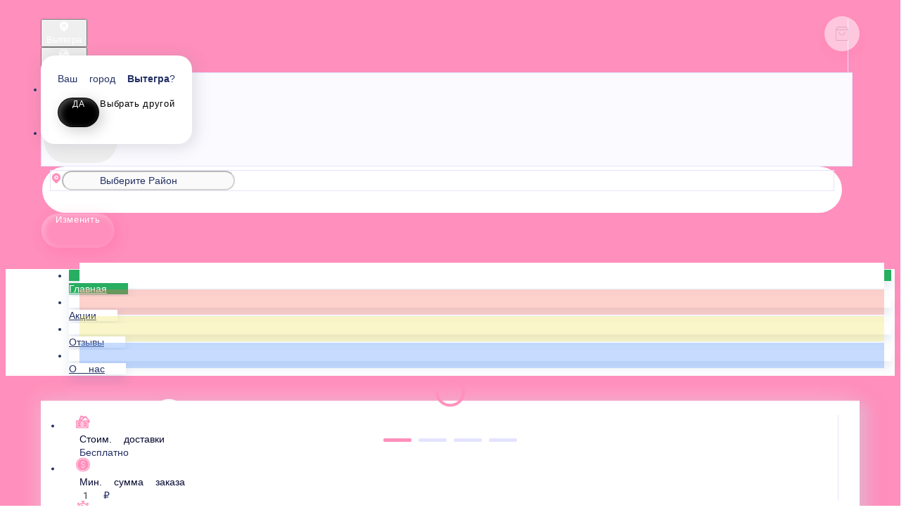

--- FILE ---
content_type: text/html; charset=utf-8
request_url: https://sushigo.online/sheksna/akcii
body_size: 29720
content:
<!DOCTYPE html>
        <html lang="ru" template="modern">
            <head>
                <link rel="stylesheet" type="text/css" href="/assets/static/default.D7Fqs0MJ.css"><link rel="stylesheet" type="text/css" href="/assets/static/tailwind.BRLIE_IZ.css">
                <meta charset="utf-8">
<meta name="viewport" content="width=device-width, minimum-scale=1, initial-scale=1, maximum-scale=5, shrink-to-fit=no, viewport-fit=cover">
<link rel="preconnect" href="https://fonts.googleapis.com">
<link rel="preconnect" href="https://fonts.gstatic.com" crossorigin>
<meta name="description" content="Суши Go | Сеть суши баров">
<meta property="vk:image" content="https://cdn.foodsoul.ru/zones/ru/chains/5092/images/main/ff35143415d45cc62365dc958bc53b21.png?v1719566700">
<meta property="og:image" content="https://cdn.foodsoul.ru/zones/ru/chains/5092/images/main/ff35143415d45cc62365dc958bc53b21.png?v1719566700">
<link rel="image_src" href="https://cdn.foodsoul.ru/zones/ru/chains/5092/images/main/ff35143415d45cc62365dc958bc53b21.png?v1719566700">
<link rel="shortcut icon" href="https://cdn.foodsoul.ru/zones/ru/chains/5092/images/main/ff35143415d45cc62365dc958bc53b21.png?v1719566700">
<link rel="apple-touch-icon" href="https://cdn.foodsoul.ru/zones/ru/chains/5092/images/main/ff35143415d45cc62365dc958bc53b21.png?v1719566700">
<link rel="manifest" href="data:application/manifest+json,%7B%22name%22%3A%22%D0%A1%D1%83%D1%88%D0%B8%20Go%20%7C%20%D0%A1%D0%B5%D1%82%D1%8C%20%D1%81%D1%83%D1%88%D0%B8%20%D0%B1%D0%B0%D1%80%D0%BE%D0%B2%22%2C%22short_name%22%3A%22%D0%A1%D1%83%D1%88%D0%B8%20Go%20%7C%20%D0%A1%D0%B5%D1%82%D1%8C%20%D1%81%D1%83%D1%88%D0%B8%20%D0%B1%D0%B0%D1%80%D0%BE%D0%B2%22%2C%22description%22%3A%22%D0%A1%D1%83%D1%88%D0%B8%20%D0%93%D0%9E%20%E2%80%94%20%D1%8D%D1%82%D0%BE%20%D0%B2%D1%8B%D0%B3%D0%BE%D0%B4%D0%BD%D0%B0%D1%8F%20%D0%B4%D0%BE%D1%81%D1%82%D0%B0%D0%B2%D0%BA%D0%B0%20%D1%81%D1%83%D1%88%D0%B8%20%D1%80%D0%B5%D1%81%D1%82%D0%BE%D1%80%D0%B0%D0%BD%D0%BD%D0%BE%D0%B3%D0%BE%20%D0%BA%D0%B0%D1%87%D0%B5%D1%81%D1%82%D0%B2%D0%B0%20%D0%B2%20%D0%B3%D0%BE%D1%80%D0%BE%D0%B4%D0%B5%20%D0%A8%D0%B5%D0%BA%D1%81%D0%BD%D0%B0.%20%D0%A3%20%D0%BD%D0%B0%D1%81%20%D0%B2%D1%8B%20%D0%BC%D0%BE%D0%B6%D0%B5%D1%82%D0%B5%20%D0%B7%D0%B0%D0%BA%D0%B0%D0%B7%D0%B0%D1%82%D1%8C%20%D0%B4%D0%BE%D1%81%D1%82%D0%B0%D0%B2%D0%BA%D1%83%20%D1%80%D0%BE%D0%BB%D0%BB%D0%BE%D0%B2%20%D0%B2%20%D0%A8%D0%B5%D0%BA%D1%81%D0%BD%D0%B5.%5Cr%5Cn%5Cr%5Cn%D0%9D%D0%B0%D1%88%D0%B8%20%D0%BD%D0%B0%D0%B1%D0%BE%D1%80%D1%8B%20%D0%B8%D0%B7%20%D1%80%D0%BE%D0%BB%D0%BB%D0%BE%D0%B2%20%D0%BF%D0%BE%D0%B4%D0%BE%D0%B9%D0%B4%D1%83%D1%82%20%D0%BA%D0%B0%D0%BA%20%D0%B4%D0%BB%D1%8F%20%D1%83%D0%B6%D0%B8%D0%BD%D0%B0%20%D0%BD%D0%B0%20%D0%B4%D0%B2%D0%BE%D0%B8%D1%85%2C%20%D1%82%D0%B0%D0%BA%20%D0%B8%20%D0%B4%D0%BB%D1%8F%20%D0%B1%D0%BE%D0%BB%D1%8C%D1%88%D0%BE%D0%B9%20%D0%BA%D0%BE%D0%BC%D0%BF%D0%B0%D0%BD%D0%B8%D0%B8%20%D0%BE%D1%82%204%20%D1%87%D0%B5%D0%BB%D0%BE%D0%B2%D0%B5%D0%BA%3A%20%D0%BA%D0%BE%D0%B3%D0%B4%D0%B0%20%D1%85%D0%BE%D1%87%D0%B5%D1%82%D1%81%D1%8F%20%D0%BF%D1%80%D0%BE%D0%B2%D0%B5%D1%81%D1%82%D0%B8%20%D0%B2%D1%80%D0%B5%D0%BC%D1%8F%20%D0%B2%D0%B5%D1%81%D0%B5%D0%BB%D0%BE%20%D0%B8%20%D0%B1%D0%B5%D0%B7%D0%B7%D0%B0%D0%B1%D0%BE%D1%82%D0%BD%D0%BE.%20%D0%A6%D0%B5%D0%BD%D1%8B%20%D0%BF%D1%80%D0%B8%D1%8F%D1%82%D0%BD%D0%BE%20%D1%83%D0%B4%D0%B8%D0%B2%D1%8F%D1%82%20%D0%B2%D1%81%D0%B5%D1%85%20%D0%BD%D0%B0%D1%88%D0%B8%D1%85%20%D0%B4%D0%BE%D1%80%D0%BE%D0%B3%D0%B8%D1%85%20%D0%B3%D0%BE%D1%81%D1%82%D0%B5%D0%B9.%5Cr%5Cn%5Cr%5Cn%D0%96%D0%B5%D0%BB%D0%B0%D0%B5%D0%BC%20%D0%92%D0%B0%D0%BC%20%D0%BE%D1%82%D0%BB%D0%B8%D1%87%D0%BD%D0%BE%D0%B3%D0%BE%20%D0%BD%D0%B0%D1%81%D1%82%D1%80%D0%BE%D0%B5%D0%BD%D0%B8%D1%8F%20%D0%B8%20%D0%BF%D1%80%D0%B8%D1%8F%D1%82%D0%BD%D0%BE%D0%B3%D0%BE%20%D0%B0%D0%BF%D0%BF%D0%B5%D1%82%D0%B8%D1%82%D0%B0!%22%2C%22icons%22%3A%5B%7B%22src%22%3A%22https%3A%2F%2Fcdn.foodsoul.ru%2Fzones%2Fru%2Fchains%2F5092%2Fimages%2Fmain%2Fff35143415d45cc62365dc958bc53b21.png%3Fv1719566700%22%7D%2C%7B%22src%22%3A%22.%2Fassets%2Fapple-touch-icon.png%22%2C%22sizes%22%3A%22180x180%22%2C%22type%22%3A%22image%2Fpng%22%7D%2C%7B%22src%22%3A%22.%2Fassets%2Ffavicon-32x32.png%22%2C%22sizes%22%3A%2232x32%22%2C%22type%22%3A%22image%2Fpng%22%7D%2C%7B%22src%22%3A%22.%2Fassets%2Ffavicon-16x16.png%22%2C%22sizes%22%3A%2216x16%22%2C%22type%22%3A%22image%2Fpng%22%7D%5D%2C%22start_url%22%3A%22%2F%22%2C%22display%22%3A%22standalone%22%2C%22gcm_sender_id%22%3A%2258625750349%22%2C%22permissions%22%3A%5B%22notifications%22%5D%7D">
<script type="application/ld+json">{"@context":"https://schema.org","@type":"Organization","name":"Суши Go | Сеть суши баров","email":"gosheksna@mail.ru","telephone":"+7 (921) 056-19-99","logo":"https://cdn.foodsoul.ru/zones/ru/chains/5092/images/main/ff35143415d45cc62365dc958bc53b21.png?v1719566700","address":[{"@type":"PostalAddress","addressLocality":"Шексна","streetAddress":"ул. Труда, 35, Шексна, Вологодская обл., 162562"}]}</script>
<style>:root {--line-clamp-product-description:unset;--aspect-ratio-product:1 / 1}</style>
                <meta name="yandex-verification" content="f307723d923e3e13" html-snippets-once="true"><!-- Yandex.Metrika counter --><noscript html-snippets-once="true">&lt;div&gt;&lt;img src="https://mc.yandex.ru/watch/90902379" style="position:absolute; left:-9999px;" alt="" /&gt;&lt;/div&gt;</noscript><!-- /Yandex.Metrika counter -->
            </head>
            <body scheme="light_theme">
                
                <div id="__fsWebShop"><!--[--><div id="invisible-recaptcha" style="display:none;" data-v-79df9717></div><div class="fs-loader fixed flex justify-center items-center" data-v-79df9717><img src="/assets/loaders/rolls.svg" alt="" class="rolls" data-v-79df9717></div><!----><!--]--></div>
                
                
              <script id="vike_pageContext" type="application/json">{"pageProps":"!undefined","urlPathname":"/sheksna/akcii","initialStoreState":{"global":{"isAppBlocked":false,"isAuthorizationShown":false,"template":"modern","previousTemplate":"plain","colorScheme":"light","storageUuid":"d41d8cd98f00b204e9800998ecf8427e","vkPlatform":null,"platform":"site","isLocationPopupShown":false,"fetchingCount":0,"itemsNotify":[],"callTrackingNumber":"","differenceInTimeMin":0,"additionalVisionSettings":{"themeFontSize":0,"themeLetterSpacing":0,"themeImageOff":false},"utmTags":{},"version":"4.1.43","notificationToken":"","isSearchEngine":false,"isChooseDeliveryMethodEvent":false,"host":"sushigo.online","widthCartButton":0,"isResetCategoryEvent":false,"previewImage":null,"noscroll":false,"modalLevel":0,"clientIp":"18.224.110.162","geo":{"range":[316696576,316698623],"country":"US","region":"OH","eu":"0","timezone":"America/New_York","city":"Columbus","ll":[39.9587,-82.9987],"metro":535,"area":1000},"isShowContentMobileCart":true,"isShowGiftOptions":false,"routeAtInit":"Main","heightTopBar":0,"heightHeader":0,"topPageContent":0,"isHydratedCatalog":false},"warningModal":{"show":false,"msg":"","vhtml":false,"additional":{},"callback":null},"signIn":{"phone":"","referral_code":"","name":"","date_of_birth":"","gender":"","securityCode":"","session_id":"","isSignOutConfirmationShown":false},"app":{"companyName":"Суши Go | Сеть суши баров","defaultImage":"https://cdn.foodsoul.ru/zones/ru/chains/5092/images/main/ff35143415d45cc62365dc958bc53b21.png?v1719566700","isAdultMode":false,"forceCityId":"!undefined","siteTheme":{"color_scheme":{"primary_color":"ff8fbc","accent_color":"000000"},"loader":"rolls","full_menu":false,"auto_change":false,"name":"bright","template":"modern","items_image_ratio":"1:1","logo":"https://cdn.foodsoul.ru/zones/ru/chains/5092/images/themes/site/383d554bc644727a3d830b606a0557e3.png?v1720775627","infinity_catalog":false,"items_max_rows_description":0,"loaderDefault":"rolls"},"chainId":"5092","fieldOfActivity":"food_and_drink","fieldOfActivityDefault":"food_and_drink","cityId":"655","isLocationDetectedAutomatically":false,"countries":[{"id":6,"name":"Russia","flag":"🇷🇺","zone":"ru","currency":{"code":"RUB","text":{"symbol":"₽","short":"р.","middle":"руб."}},"language":"ru","bonus":{"text":"B","round":"0","symbol":"฿"},"formats":{"date":"HH:mm dd/MM/yyyy","cost":"p c"},"phone_format_id":1,"cities":[{"id":"945","name":"Устье","subdomain":"uste","timezone":"Europe/Moscow","districts":[{"isWork":false,"id":"76903","name":"В черте города","phone":"+79216830777","branch_id":"14958","chain_id":5092,"account_id":"4612","redirect_district_id":0,"currency":{"round":{"precision":"0","mode":"half_even"}},"work_time":{"splitted":{"1":{"parameter":"3","times":["-"]},"2":{"parameter":"3","times":["-"]},"3":{"parameter":"1","times":["11:00 - 21:59"]},"4":{"parameter":"1","times":["11:00 - 21:59"]},"5":{"parameter":"1","times":["11:00 - 21:59"]},"6":{"parameter":"1","times":["11:00 - 21:59"]},"7":{"parameter":"1","times":["11:00 - 21:59"]}},"glued":{"1":"-","2":"-","3":"11:00 - 21:59","4":"11:00 - 21:59","5":"11:00 - 21:59","6":"11:00 - 21:59","7":"11:00 - 21:59"}},"settings":{"delivery_time":"60","other_delivery_time":"120","other_delivery_time_periods":["16:00 - 21:59"],"other_delivery_time_enabled":true,"cost_of_delivery":"100.00","free_delivery_from":"599.00","paid_delivery_enabled":false,"minimum_order_amount":"599.00","other_minimum_order_amount":"300.00","other_minimum_order_amount_periods":["00:00 - 23:59"],"other_minimum_order_amount_enabled":false}}],"pickups":[{"isWork":false,"id":"9050","name":"Устье","phone":"+79216830777","branch_id":"14958","chain_id":5092,"account_id":"4612","address":"Советская улица, 14А, село Устье, Вологодская область","coordinates":{"latitude":"59.6283174","longitude":"39.7254277"},"currency":{"round":{"precision":"0","mode":"half_even"}},"work_time":{"splitted":{"1":{"parameter":"3","times":["-"]},"2":{"parameter":"3","times":["-"]},"3":{"parameter":"2","times":["11:00 - 21:59"]},"4":{"parameter":"1","times":["11:00 - 21:59"]},"5":{"parameter":"1","times":["11:00 - 21:59"]},"6":{"parameter":"1","times":["11:00 - 21:59"]},"7":{"parameter":"1","times":["11:00 - 21:59"]}},"glued":{"1":"-","2":"-","3":"11:00 - 21:59","4":"11:00 - 21:59","5":"11:00 - 21:59","6":"11:00 - 21:59","7":"11:00 - 21:59"}},"settings":{"preparation_time":"60","other_preparation_time":"120","other_preparation_time_periods":["16:00 - 23:59"],"other_preparation_time_enabled":true,"minimum_order_amount":"0.00","other_minimum_order_amount":"300.00","other_minimum_order_amount_periods":["00:00 - 23:59"],"other_minimum_order_amount_enabled":false}}],"coordinates":{"latitude":"59.7889480000","longitude":"42.6261440000"}},{"id":"946","name":"Сямжа","subdomain":"syamgha","timezone":"Europe/Moscow","districts":[{"isWork":false,"id":"76839","name":"В черте города","phone":"+7 (921) 682-07-77","branch_id":"14920","chain_id":5092,"account_id":"4612","redirect_district_id":0,"currency":{"round":{"precision":"0","mode":"half_even"}},"work_time":{"splitted":{"1":{"parameter":"1","times":["11:00 - 21:59"]},"2":{"parameter":"1","times":["11:00 - 21:59"]},"3":{"parameter":"1","times":["11:00 - 21:59"]},"4":{"parameter":"1","times":["11:00 - 21:59"]},"5":{"parameter":"1","times":["11:00 - 21:59"]},"6":{"parameter":"1","times":["11:00 - 21:59"]},"7":{"parameter":"1","times":["11:00 - 21:59"]}},"glued":{"1":"11:00 - 21:59","2":"11:00 - 21:59","3":"11:00 - 21:59","4":"11:00 - 21:59","5":"11:00 - 21:59","6":"11:00 - 21:59","7":"11:00 - 21:59"}},"settings":{"delivery_time":"60","other_delivery_time":"120","other_delivery_time_periods":["16:00 - 21:59"],"other_delivery_time_enabled":true,"cost_of_delivery":"100.00","free_delivery_from":"599.00","paid_delivery_enabled":false,"minimum_order_amount":"599.00","other_minimum_order_amount":"300.00","other_minimum_order_amount_periods":["00:00 - 23:59"],"other_minimum_order_amount_enabled":false}}],"pickups":[{"isWork":false,"id":"9013","name":"Сямжа","phone":"+7 (921) 682-07-77","branch_id":"14920","chain_id":5092,"account_id":"4612","address":"Сямжа, ул. Пионерская, д. 15","coordinates":{"latitude":"60.0189569","longitude":"41.0632348"},"currency":{"round":{"precision":"0","mode":"half_even"}},"work_time":{"splitted":{"1":{"parameter":"1","times":["11:00 - 21:59"]},"2":{"parameter":"1","times":["11:00 - 21:59"]},"3":{"parameter":"1","times":["11:00 - 21:59"]},"4":{"parameter":"1","times":["11:00 - 21:59"]},"5":{"parameter":"1","times":["11:00 - 21:59"]},"6":{"parameter":"1","times":["11:00 - 21:59"]},"7":{"parameter":"1","times":["11:00 - 21:59"]}},"glued":{"1":"11:00 - 21:59","2":"11:00 - 21:59","3":"11:00 - 21:59","4":"11:00 - 21:59","5":"11:00 - 21:59","6":"11:00 - 21:59","7":"11:00 - 21:59"}},"settings":{"preparation_time":"60","other_preparation_time":"120","other_preparation_time_periods":["16:00 - 21:59"],"other_preparation_time_enabled":true,"minimum_order_amount":"0.00","other_minimum_order_amount":"300.00","other_minimum_order_amount_periods":["00:00 - 23:59"],"other_minimum_order_amount_enabled":false}}],"coordinates":{"latitude":"60.0216560000","longitude":"41.0605160000"}},{"id":"935","name":"Вожега","subdomain":"vozhega","timezone":"Europe/Moscow","districts":[{"isWork":false,"id":"75924","name":"В черте города","phone":"79315026699","branch_id":"14633","chain_id":5092,"account_id":"4612","redirect_district_id":0,"currency":{"round":{"precision":"0","mode":"half_even"}},"work_time":{"splitted":{"1":{"parameter":"1","times":["11:00 - 21:59"]},"2":{"parameter":"1","times":["11:00 - 21:59"]},"3":{"parameter":"1","times":["11:00 - 21:59"]},"4":{"parameter":"1","times":["11:00 - 21:59"]},"5":{"parameter":"1","times":["11:00 - 21:59"]},"6":{"parameter":"1","times":["11:00 - 21:59"]},"7":{"parameter":"1","times":["11:00 - 21:59"]}},"glued":{"1":"11:00 - 21:59","2":"11:00 - 21:59","3":"11:00 - 21:59","4":"11:00 - 21:59","5":"11:00 - 21:59","6":"11:00 - 21:59","7":"11:00 - 21:59"}},"settings":{"delivery_time":"60","other_delivery_time":"80","other_delivery_time_periods":["16:00 - 21:59"],"other_delivery_time_enabled":true,"cost_of_delivery":"100.00","free_delivery_from":"599.00","paid_delivery_enabled":false,"minimum_order_amount":"599.00","other_minimum_order_amount":"300.00","other_minimum_order_amount_periods":["00:00 - 23:59"],"other_minimum_order_amount_enabled":false}}],"pickups":[{"isWork":false,"id":"8825","name":"Вожега","phone":"79315026699","branch_id":"14633","chain_id":5092,"account_id":"4612","address":"Вологодская область, поселок Вожега, улица Октябрьская, дом 42А","coordinates":{"latitude":"60.4715621","longitude":"40.2046076"},"currency":{"round":{"precision":"0","mode":"half_even"}},"work_time":{"splitted":{"1":{"parameter":"1","times":["11:00 - 21:59"]},"2":{"parameter":"1","times":["11:00 - 21:59"]},"3":{"parameter":"1","times":["11:00 - 21:59"]},"4":{"parameter":"1","times":["11:00 - 21:59"]},"5":{"parameter":"1","times":["11:00 - 21:59"]},"6":{"parameter":"1","times":["11:00 - 21:59"]},"7":{"parameter":"1","times":["11:00 - 21:59"]}},"glued":{"1":"11:00 - 21:59","2":"11:00 - 21:59","3":"11:00 - 21:59","4":"11:00 - 21:59","5":"11:00 - 21:59","6":"11:00 - 21:59","7":"11:00 - 21:59"}},"settings":{"preparation_time":"60","other_preparation_time":"90","other_preparation_time_periods":["00:00 - 23:59"],"other_preparation_time_enabled":false,"minimum_order_amount":"0.00","other_minimum_order_amount":"300.00","other_minimum_order_amount_periods":["00:00 - 23:59"],"other_minimum_order_amount_enabled":false}}],"coordinates":{"latitude":"60.4736301000","longitude":"40.2121613000"}},{"id":"920","name":"Федотово","subdomain":"fedotovo","timezone":"Europe/Moscow","districts":[{"isWork":false,"id":"74793","name":"Вчерте города","phone":"79315076699","branch_id":"14170","chain_id":5092,"account_id":"4612","redirect_district_id":0,"currency":{"round":{"precision":"0","mode":"half_even"}},"work_time":{"splitted":{"1":{"parameter":"1","times":["11:00 - 21:59"]},"2":{"parameter":"1","times":["11:00 - 21:59"]},"3":{"parameter":"1","times":["11:00 - 21:59"]},"4":{"parameter":"1","times":["11:00 - 21:59"]},"5":{"parameter":"1","times":["11:00 - 21:59"]},"6":{"parameter":"1","times":["11:00 - 21:59"]},"7":{"parameter":"1","times":["11:00 - 21:59"]}},"glued":{"1":"11:00 - 21:59","2":"11:00 - 21:59","3":"11:00 - 21:59","4":"11:00 - 21:59","5":"11:00 - 21:59","6":"11:00 - 21:59","7":"11:00 - 21:59"}},"settings":{"delivery_time":"60","other_delivery_time":"90","other_delivery_time_periods":["00:00 - 23:59"],"other_delivery_time_enabled":false,"cost_of_delivery":"100.00","free_delivery_from":"400.00","paid_delivery_enabled":false,"minimum_order_amount":"200.00","other_minimum_order_amount":"300.00","other_minimum_order_amount_periods":["00:00 - 23:59"],"other_minimum_order_amount_enabled":false}},{"isWork":false,"id":"75150","name":"Район","phone":"79315076699","branch_id":"14170","chain_id":5092,"account_id":"4612","redirect_district_id":0,"currency":{"round":{"precision":"0","mode":"half_even"}},"work_time":{"splitted":{"1":{"parameter":"1","times":["11:00 - 21:59"]},"2":{"parameter":"1","times":["11:00 - 21:59"]},"3":{"parameter":"1","times":["11:00 - 21:59"]},"4":{"parameter":"1","times":["11:00 - 21:59"]},"5":{"parameter":"1","times":["11:00 - 21:59"]},"6":{"parameter":"1","times":["11:00 - 21:59"]},"7":{"parameter":"1","times":["11:00 - 21:59"]}},"glued":{"1":"11:00 - 21:59","2":"11:00 - 21:59","3":"11:00 - 21:59","4":"11:00 - 21:59","5":"11:00 - 21:59","6":"11:00 - 21:59","7":"11:00 - 21:59"}},"settings":{"delivery_time":"60","other_delivery_time":"90","other_delivery_time_periods":["00:00 - 23:59"],"other_delivery_time_enabled":false,"cost_of_delivery":"100.00","free_delivery_from":"400.00","paid_delivery_enabled":false,"minimum_order_amount":"200.00","other_minimum_order_amount":"300.00","other_minimum_order_amount_periods":["00:00 - 23:59"],"other_minimum_order_amount_enabled":false}}],"pickups":[{"isWork":false,"id":"8604","name":"Федотово","phone":"79315076699","branch_id":"14170","chain_id":5092,"account_id":"4612","address":"посёлок Федотово, 42","coordinates":{"latitude":"59.2028948","longitude":"39.1786026"},"currency":{"round":{"precision":"0","mode":"half_even"}},"work_time":{"splitted":{"1":{"parameter":"1","times":["11:00 - 21:59"]},"2":{"parameter":"1","times":["11:00 - 21:59"]},"3":{"parameter":"1","times":["11:00 - 21:59"]},"4":{"parameter":"1","times":["11:00 - 21:59"]},"5":{"parameter":"1","times":["11:00 - 21:59"]},"6":{"parameter":"1","times":["11:00 - 21:59"]},"7":{"parameter":"1","times":["11:00 - 21:59"]}},"glued":{"1":"11:00 - 21:59","2":"11:00 - 21:59","3":"11:00 - 21:59","4":"11:00 - 21:59","5":"11:00 - 21:59","6":"11:00 - 21:59","7":"11:00 - 21:59"}},"settings":{"preparation_time":"60","other_preparation_time":"90","other_preparation_time_periods":["00:00 - 23:59"],"other_preparation_time_enabled":false,"minimum_order_amount":"200.00","other_minimum_order_amount":"300.00","other_minimum_order_amount_periods":["00:00 - 23:59"],"other_minimum_order_amount_enabled":false}}],"coordinates":{"latitude":"60.1002804000","longitude":"42.8042643000"}},{"id":"919","name":"Харовск","subdomain":"harovsk","timezone":"Europe/Moscow","districts":[{"isWork":false,"id":"74287","name":"В черте города","phone":"+7 (931) 504-66-99","branch_id":"14167","chain_id":5092,"account_id":"4612","redirect_district_id":0,"currency":{"round":{"precision":"0","mode":"half_even"}},"work_time":{"splitted":{"1":{"parameter":"3","times":["-"]},"2":{"parameter":"3","times":["-"]},"3":{"parameter":"1","times":["11:00 - 21:59"]},"4":{"parameter":"1","times":["11:00 - 21:59"]},"5":{"parameter":"1","times":["11:00 - 21:59"]},"6":{"parameter":"1","times":["11:00 - 21:59"]},"7":{"parameter":"1","times":["11:00 - 21:59"]}},"glued":{"1":"-","2":"-","3":"11:00 - 21:59","4":"11:00 - 21:59","5":"11:00 - 21:59","6":"11:00 - 21:59","7":"11:00 - 21:59"}},"settings":{"delivery_time":"60","other_delivery_time":"80","other_delivery_time_periods":["17:00 - 21:59"],"other_delivery_time_enabled":true,"cost_of_delivery":"100.00","free_delivery_from":"599.00","paid_delivery_enabled":false,"minimum_order_amount":"599.00","other_minimum_order_amount":"599.00","other_minimum_order_amount_days":["1","2","3","4","5","6","7"],"other_minimum_order_amount_periods":["11:00 - 21:59"],"other_minimum_order_amount_enabled":true}}],"pickups":[{"isWork":false,"id":"8494","name":"Суши Go Харовск","phone":"+7 (931) 504-66-99","branch_id":"14167","chain_id":5092,"account_id":"4612","address":"Харовск, ул. Октябрьская, д. 17","coordinates":{"latitude":"59.9496245","longitude":"40.2064672"},"currency":{"round":{"precision":"0","mode":"half_even"}},"work_time":{"splitted":{"1":{"parameter":"3","times":["-"]},"2":{"parameter":"3","times":["-"]},"3":{"parameter":"1","times":["11:00 - 21:59"]},"4":{"parameter":"1","times":["11:00 - 21:59"]},"5":{"parameter":"1","times":["11:00 - 21:59"]},"6":{"parameter":"1","times":["11:00 - 21:59"]},"7":{"parameter":"1","times":["11:00 - 21:59"]}},"glued":{"1":"-","2":"-","3":"11:00 - 21:59","4":"11:00 - 21:59","5":"11:00 - 21:59","6":"11:00 - 21:59","7":"11:00 - 21:59"}},"settings":{"preparation_time":"60","other_preparation_time":"90","other_preparation_time_periods":["00:00 - 23:59"],"other_preparation_time_enabled":false,"minimum_order_amount":"599.00","other_minimum_order_amount":"599.00","other_minimum_order_amount_periods":["00:00 - 23:59"],"other_minimum_order_amount_enabled":true}}],"coordinates":{"latitude":"59.9533237000","longitude":"40.2068249000"}},{"id":"911","name":"Вохтога","subdomain":"vokhtoga","timezone":"Europe/Moscow","districts":[{"isWork":false,"id":"73205","name":"В черте города","phone":"79218272555","branch_id":"13856","chain_id":5092,"account_id":"4612","redirect_district_id":0,"currency":{"round":{"precision":"0","mode":"half_even"}},"work_time":{"splitted":{"1":{"parameter":"1","times":["11:00 - 21:59"]},"2":{"parameter":"2","times":["11:00 - 18:59"]},"3":{"parameter":"1","times":["11:00 - 21:59"]},"4":{"parameter":"1","times":["11:00 - 21:59"]},"5":{"parameter":"1","times":["11:00 - 21:59"]},"6":{"parameter":"1","times":["11:00 - 21:59"]},"7":{"parameter":"1","times":["11:00 - 21:59"]}},"glued":{"1":"11:00 - 21:59","2":"11:00 - 18:59","3":"11:00 - 21:59","4":"11:00 - 21:59","5":"11:00 - 21:59","6":"11:00 - 21:59","7":"11:00 - 21:59"}},"settings":{"delivery_time":"60","other_delivery_time":"80","other_delivery_time_periods":["16:00 - 23:59"],"other_delivery_time_enabled":true,"cost_of_delivery":"100.00","free_delivery_from":"999.00","paid_delivery_enabled":false,"minimum_order_amount":"599.00","other_minimum_order_amount":"300.00","other_minimum_order_amount_periods":["00:00 - 23:59"],"other_minimum_order_amount_enabled":false}}],"pickups":[{"isWork":false,"id":"8767","name":"Суши Go Вохтога","phone":"79218272555","branch_id":"13856","chain_id":5092,"account_id":"4612","address":"рп. Вохтога, Колхозная улица, 67а","coordinates":{"latitude":"58.8092982","longitude":"41.0500814"},"currency":{"round":{"precision":"0","mode":"half_even"}},"work_time":{"splitted":{"1":{"parameter":"1","times":["11:00 - 21:59"]},"2":{"parameter":"1","times":["11:00 - 21:59"]},"3":{"parameter":"1","times":["11:00 - 21:59"]},"4":{"parameter":"1","times":["11:00 - 21:59"]},"5":{"parameter":"1","times":["11:00 - 21:59"]},"6":{"parameter":"1","times":["11:00 - 21:59"]},"7":{"parameter":"1","times":["11:00 - 21:59"]}},"glued":{"1":"11:00 - 21:59","2":"11:00 - 21:59","3":"11:00 - 21:59","4":"11:00 - 21:59","5":"11:00 - 21:59","6":"11:00 - 21:59","7":"11:00 - 21:59"}},"settings":{"preparation_time":"60","other_preparation_time":"90","other_preparation_time_periods":["00:00 - 23:59"],"other_preparation_time_enabled":false,"minimum_order_amount":"200.00","other_minimum_order_amount":"300.00","other_minimum_order_amount_periods":["00:00 - 23:59"],"other_minimum_order_amount_enabled":false}}],"coordinates":{"latitude":"58.8145750000","longitude":"41.0312610000"}},{"id":"876","name":"Вытегра","subdomain":"vytegra","timezone":"Europe/Moscow","districts":[{"isWork":false,"id":"67912","name":"В черте города","branch_id":"12545","chain_id":5092,"account_id":"4612","redirect_district_id":0,"currency":{"round":{"precision":"0","mode":"half_even"}},"work_time":{"splitted":{"1":{"parameter":"1","times":["11:00 - 21:59"]},"2":{"parameter":"1","times":["11:00 - 21:59"]},"3":{"parameter":"1","times":["11:00 - 21:59"]},"4":{"parameter":"1","times":["11:00 - 21:59"]},"5":{"parameter":"1","times":["11:00 - 21:59"]},"6":{"parameter":"1","times":["11:00 - 21:59"]},"7":{"parameter":"1","times":["11:00 - 21:59"]}},"glued":{"1":"11:00 - 21:59","2":"11:00 - 21:59","3":"11:00 - 21:59","4":"11:00 - 21:59","5":"11:00 - 21:59","6":"11:00 - 21:59","7":"11:00 - 21:59"}},"settings":{"delivery_time":"60","other_delivery_time":"80","other_delivery_time_periods":["16:00 - 23:59"],"other_delivery_time_enabled":true,"cost_of_delivery":"150.00","free_delivery_from":"500.00","paid_delivery_enabled":false,"minimum_order_amount":"1.00","other_minimum_order_amount":"599.00","other_minimum_order_amount_days":["1","2","3","4","5","6","7"],"other_minimum_order_amount_periods":["11:00 - 21:59"],"other_minimum_order_amount_enabled":true}},{"isWork":false,"id":"72963","name":"Вытегра за шлюзом, Шестово, Щетинино, Лесное, Север Газ стройплощадка, Водник","branch_id":"12545","chain_id":5092,"account_id":"4612","redirect_district_id":0,"currency":{"round":{"precision":"0","mode":"half_even"}},"work_time":{"splitted":{"1":{"parameter":"1","times":["11:00 - 21:59"]},"2":{"parameter":"1","times":["11:00 - 21:59"]},"3":{"parameter":"1","times":["11:00 - 21:59"]},"4":{"parameter":"1","times":["11:00 - 21:59"]},"5":{"parameter":"1","times":["11:00 - 21:59"]},"6":{"parameter":"1","times":["11:00 - 21:59"]},"7":{"parameter":"1","times":["11:00 - 21:59"]}},"glued":{"1":"11:00 - 21:59","2":"11:00 - 21:59","3":"11:00 - 21:59","4":"11:00 - 21:59","5":"11:00 - 21:59","6":"11:00 - 21:59","7":"11:00 - 21:59"}},"settings":{"delivery_time":"60","other_delivery_time":"80","other_delivery_time_periods":["16:00 - 23:59"],"other_delivery_time_enabled":true,"cost_of_delivery":"150.00","free_delivery_from":"500.00","paid_delivery_enabled":false,"minimum_order_amount":"1.00","other_minimum_order_amount":"599.00","other_minimum_order_amount_days":["1","2","3","4","5","6","7"],"other_minimum_order_amount_periods":["11:00 - 21:59"],"other_minimum_order_amount_enabled":true}},{"isWork":false,"id":"72964","name":"Район","branch_id":"12545","chain_id":5092,"account_id":"4612","redirect_district_id":0,"currency":{"round":{"precision":"0","mode":"half_even"}},"work_time":{"splitted":{"1":{"parameter":"1","times":["11:00 - 21:59"]},"2":{"parameter":"1","times":["11:00 - 21:59"]},"3":{"parameter":"1","times":["11:00 - 21:59"]},"4":{"parameter":"1","times":["11:00 - 21:59"]},"5":{"parameter":"1","times":["11:00 - 21:59"]},"6":{"parameter":"1","times":["11:00 - 21:59"]},"7":{"parameter":"1","times":["11:00 - 21:59"]}},"glued":{"1":"11:00 - 21:59","2":"11:00 - 21:59","3":"11:00 - 21:59","4":"11:00 - 21:59","5":"11:00 - 21:59","6":"11:00 - 21:59","7":"11:00 - 21:59"}},"settings":{"delivery_time":"60","other_delivery_time":"80","other_delivery_time_periods":["16:00 - 23:59"],"other_delivery_time_enabled":true,"cost_of_delivery":"150.00","free_delivery_from":"500.00","paid_delivery_enabled":false,"minimum_order_amount":"1.00","other_minimum_order_amount":"599.00","other_minimum_order_amount_days":["1","2","3","4","5","6","7"],"other_minimum_order_amount_periods":["11:00 - 21:59"],"other_minimum_order_amount_enabled":true}}],"pickups":[{"isWork":false,"id":"7287","name":"Суши Go","branch_id":"12545","chain_id":5092,"account_id":"4612","address":"Вытегра, ул.Архангельский тракт, д.39","coordinates":{"latitude":"60.9946921","longitude":"36.4586156"},"currency":{"round":{"precision":"0","mode":"half_even"}},"work_time":{"splitted":{"1":{"parameter":"1","times":["11:00 - 21:59"]},"2":{"parameter":"1","times":["11:00 - 21:59"]},"3":{"parameter":"1","times":["11:00 - 21:59"]},"4":{"parameter":"1","times":["11:00 - 21:59"]},"5":{"parameter":"1","times":["11:00 - 21:59"]},"6":{"parameter":"1","times":["11:00 - 21:59"]},"7":{"parameter":"1","times":["11:00 - 21:59"]}},"glued":{"1":"11:00 - 21:59","2":"11:00 - 21:59","3":"11:00 - 21:59","4":"11:00 - 21:59","5":"11:00 - 21:59","6":"11:00 - 21:59","7":"11:00 - 21:59"}},"settings":{"preparation_time":"60","other_preparation_time":"80","other_preparation_time_periods":["16:00 - 23:59"],"other_preparation_time_enabled":true,"minimum_order_amount":"0.00","other_minimum_order_amount":"0.00","other_minimum_order_amount_days":["1","2","3","4","5","6","7"],"other_minimum_order_amount_periods":["00:00 - 23:59"],"other_minimum_order_amount_enabled":true}}],"coordinates":{"latitude":"61.0064980000","longitude":"36.4514921000"}},{"id":"859","name":"Пошехонье","subdomain":"poshekhonye","timezone":"Europe/Moscow","districts":[{"isWork":false,"id":"66177","name":"В черте города","phone":"+79022251399","branch_id":"12130","chain_id":5092,"account_id":"4612","redirect_district_id":0,"currency":{"round":{"precision":"0","mode":"half_even"}},"work_time":{"splitted":{"1":{"parameter":"1","times":["11:00 - 21:59"]},"2":{"parameter":"1","times":["11:00 - 21:59"]},"3":{"parameter":"1","times":["11:00 - 21:59"]},"4":{"parameter":"1","times":["11:00 - 21:59"]},"5":{"parameter":"1","times":["11:00 - 21:59"]},"6":{"parameter":"1","times":["11:00 - 21:59"]},"7":{"parameter":"1","times":["11:00 - 21:59"]}},"glued":{"1":"11:00 - 21:59","2":"11:00 - 21:59","3":"11:00 - 21:59","4":"11:00 - 21:59","5":"11:00 - 21:59","6":"11:00 - 21:59","7":"11:00 - 21:59"}},"settings":{"delivery_time":"60","other_delivery_time":"80","other_delivery_time_periods":["16:00 - 23:59"],"other_delivery_time_enabled":true,"cost_of_delivery":"150.00","free_delivery_from":"599.00","paid_delivery_enabled":false,"minimum_order_amount":"1.00","other_minimum_order_amount":"599.00","other_minimum_order_amount_days":["1","2","3","4","5","6","7"],"other_minimum_order_amount_periods":["00:00 - 23:59"],"other_minimum_order_amount_enabled":true}},{"isWork":false,"id":"72953","name":"Район","phone":"+79022251399","branch_id":"12130","chain_id":5092,"account_id":"4612","redirect_district_id":0,"currency":{"round":{"precision":"0","mode":"half_even"}},"work_time":{"splitted":{"1":{"parameter":"1","times":["11:00 - 21:59"]},"2":{"parameter":"1","times":["11:00 - 21:59"]},"3":{"parameter":"1","times":["11:00 - 21:59"]},"4":{"parameter":"1","times":["11:00 - 21:59"]},"5":{"parameter":"1","times":["11:00 - 21:59"]},"6":{"parameter":"1","times":["11:00 - 21:59"]},"7":{"parameter":"1","times":["11:00 - 21:59"]}},"glued":{"1":"11:00 - 21:59","2":"11:00 - 21:59","3":"11:00 - 21:59","4":"11:00 - 21:59","5":"11:00 - 21:59","6":"11:00 - 21:59","7":"11:00 - 21:59"}},"settings":{"delivery_time":"60","other_delivery_time":"80","other_delivery_time_periods":["16:00 - 23:59"],"other_delivery_time_enabled":true,"cost_of_delivery":"150.00","free_delivery_from":"599.00","paid_delivery_enabled":false,"minimum_order_amount":"1.00","other_minimum_order_amount":"599.00","other_minimum_order_amount_days":["1","2","3","4","5","6","7"],"other_minimum_order_amount_periods":["00:00 - 23:59"],"other_minimum_order_amount_enabled":true}}],"pickups":[{"isWork":false,"id":"6996","name":"Суши Go","phone":"+79022251399","branch_id":"12130","chain_id":5092,"account_id":"4612","address":"Пошехонье, Рыбинская 36","coordinates":{"latitude":"58.4999711","longitude":"39.1103876"},"currency":{"round":{"precision":"0","mode":"half_even"}},"work_time":{"splitted":{"1":{"parameter":"1","times":["11:00 - 21:59"]},"2":{"parameter":"1","times":["11:00 - 21:59"]},"3":{"parameter":"1","times":["11:00 - 21:59"]},"4":{"parameter":"1","times":["11:00 - 21:59"]},"5":{"parameter":"1","times":["11:00 - 21:59"]},"6":{"parameter":"1","times":["11:00 - 21:59"]},"7":{"parameter":"1","times":["11:00 - 21:59"]}},"glued":{"1":"11:00 - 21:59","2":"11:00 - 21:59","3":"11:00 - 21:59","4":"11:00 - 21:59","5":"11:00 - 21:59","6":"11:00 - 21:59","7":"11:00 - 21:59"}},"settings":{"preparation_time":"60","other_preparation_time":"80","other_preparation_time_periods":["16:00 - 23:59"],"other_preparation_time_enabled":true,"minimum_order_amount":"1.00","other_minimum_order_amount":"0.00","other_minimum_order_amount_days":["1","2","3","4","5","6","7"],"other_minimum_order_amount_periods":["00:00 - 23:59"],"other_minimum_order_amount_enabled":true}}],"coordinates":{"latitude":"58.5032010000","longitude":"39.1197010000"}},{"id":"783","name":"Белозерск","subdomain":"belozersk","timezone":"Europe/Moscow","districts":[{"isWork":false,"id":"59418","name":"В черте города Белозерск","phone":"+7 (931) 526-44-99","branch_id":"10076","chain_id":5092,"account_id":"4612","redirect_district_id":0,"currency":{"round":{"precision":"0","mode":"half_even"}},"work_time":{"splitted":{"1":{"parameter":"1","times":["11:00 - 21:59"]},"2":{"parameter":"1","times":["11:00 - 21:59"]},"3":{"parameter":"1","times":["11:00 - 21:59"]},"4":{"parameter":"1","times":["11:00 - 21:59"]},"5":{"parameter":"1","times":["11:00 - 21:59"]},"6":{"parameter":"1","times":["11:00 - 21:59"]},"7":{"parameter":"1","times":["11:00 - 21:59"]}},"glued":{"1":"11:00 - 21:59","2":"11:00 - 21:59","3":"11:00 - 21:59","4":"11:00 - 21:59","5":"11:00 - 21:59","6":"11:00 - 21:59","7":"11:00 - 21:59"}},"settings":{"delivery_time":"60","other_delivery_time":"80","other_delivery_time_periods":["16:00 - 23:59"],"other_delivery_time_enabled":true,"cost_of_delivery":"200.00","free_delivery_from":"599.00","paid_delivery_enabled":false,"minimum_order_amount":"1.00","other_minimum_order_amount":"599.00","other_minimum_order_amount_days":["1","2","3","4","5","6","7"],"other_minimum_order_amount_periods":["11:00 - 21:59"],"other_minimum_order_amount_enabled":true}},{"isWork":false,"id":"66895","name":"Глушково","phone":"+7 (931) 526-44-99","branch_id":"10076","chain_id":5092,"account_id":"4612","redirect_district_id":0,"currency":{"round":{"precision":"0","mode":"half_even"}},"work_time":{"splitted":{"1":{"parameter":"1","times":["11:00 - 21:59"]},"2":{"parameter":"1","times":["11:00 - 21:59"]},"3":{"parameter":"1","times":["11:00 - 21:59"]},"4":{"parameter":"1","times":["11:00 - 21:59"]},"5":{"parameter":"1","times":["11:00 - 21:59"]},"6":{"parameter":"1","times":["11:00 - 21:59"]},"7":{"parameter":"1","times":["11:00 - 21:59"]}},"glued":{"1":"11:00 - 21:59","2":"11:00 - 21:59","3":"11:00 - 21:59","4":"11:00 - 21:59","5":"11:00 - 21:59","6":"11:00 - 21:59","7":"11:00 - 21:59"}},"settings":{"delivery_time":"60","other_delivery_time":"80","other_delivery_time_periods":["16:00 - 23:59"],"other_delivery_time_enabled":true,"cost_of_delivery":"200.00","free_delivery_from":"599.00","paid_delivery_enabled":false,"minimum_order_amount":"599.00","other_minimum_order_amount":"599.00","other_minimum_order_amount_days":["1","2","3","4","5","6","7"],"other_minimum_order_amount_periods":["11:00 - 21:59"],"other_minimum_order_amount_enabled":true}},{"isWork":false,"id":"66894","name":"Маэкса","phone":"+7 (931) 526-44-99","branch_id":"10076","chain_id":5092,"account_id":"4612","redirect_district_id":0,"currency":{"round":{"precision":"0","mode":"half_even"}},"work_time":{"splitted":{"1":{"parameter":"1","times":["11:00 - 21:59"]},"2":{"parameter":"1","times":["11:00 - 21:59"]},"3":{"parameter":"1","times":["11:00 - 21:59"]},"4":{"parameter":"1","times":["11:00 - 21:59"]},"5":{"parameter":"1","times":["11:00 - 21:59"]},"6":{"parameter":"1","times":["11:00 - 21:59"]},"7":{"parameter":"1","times":["11:00 - 21:59"]}},"glued":{"1":"11:00 - 21:59","2":"11:00 - 21:59","3":"11:00 - 21:59","4":"11:00 - 21:59","5":"11:00 - 21:59","6":"11:00 - 21:59","7":"11:00 - 21:59"}},"settings":{"delivery_time":"60","other_delivery_time":"80","other_delivery_time_periods":["16:00 - 23:59"],"other_delivery_time_enabled":true,"cost_of_delivery":"200.00","free_delivery_from":"599.00","paid_delivery_enabled":false,"minimum_order_amount":"599.00","other_minimum_order_amount":"599.00","other_minimum_order_amount_days":["1","2","3","4","5","6","7"],"other_minimum_order_amount_periods":["11:00 - 21:59"],"other_minimum_order_amount_enabled":true}}],"pickups":[{"isWork":false,"id":"5682","name":"Суши Go","phone":"+7 (931) 526-44-99","branch_id":"10076","chain_id":5092,"account_id":"4612","address":"улица Карла Маркса, 28, Белозерск","coordinates":{"latitude":"60.0295406","longitude":"37.8014554"},"currency":{"round":{"precision":"0","mode":"half_even"}},"work_time":{"splitted":{"1":{"parameter":"1","times":["11:00 - 21:59"]},"2":{"parameter":"1","times":["11:00 - 21:59"]},"3":{"parameter":"1","times":["11:00 - 21:59"]},"4":{"parameter":"1","times":["11:00 - 21:59"]},"5":{"parameter":"1","times":["11:00 - 21:59"]},"6":{"parameter":"1","times":["11:00 - 21:59"]},"7":{"parameter":"1","times":["11:00 - 21:59"]}},"glued":{"1":"11:00 - 21:59","2":"11:00 - 21:59","3":"11:00 - 21:59","4":"11:00 - 21:59","5":"11:00 - 21:59","6":"11:00 - 21:59","7":"11:00 - 21:59"}},"settings":{"preparation_time":"60","other_preparation_time":"80","other_preparation_time_periods":["16:00 - 23:59"],"other_preparation_time_enabled":true,"minimum_order_amount":"0.00","other_minimum_order_amount":"0.00","other_minimum_order_amount_days":["1","2","3","4","5","6","7"],"other_minimum_order_amount_periods":["00:00 - 23:59"],"other_minimum_order_amount_enabled":true}}],"coordinates":{"latitude":"60.0319900000","longitude":"37.7842189000"}},{"id":"765","name":"Кириллов","subdomain":"kirillov","timezone":"Europe/Moscow","districts":[{"isWork":false,"id":"57974","name":"В черте города","phone":"+7 (921) 050-06-89","branch_id":"9632","chain_id":5092,"account_id":"4612","redirect_district_id":0,"currency":{"round":{"precision":"0","mode":"half_even"}},"work_time":{"splitted":{"1":{"parameter":"1","times":["11:00 - 21:59"]},"2":{"parameter":"1","times":["11:00 - 21:59"]},"3":{"parameter":"1","times":["11:00 - 21:59"]},"4":{"parameter":"1","times":["11:00 - 21:59"]},"5":{"parameter":"1","times":["11:00 - 21:59"]},"6":{"parameter":"1","times":["11:00 - 21:59"]},"7":{"parameter":"1","times":["11:00 - 21:59"]}},"glued":{"1":"11:00 - 21:59","2":"11:00 - 21:59","3":"11:00 - 21:59","4":"11:00 - 21:59","5":"11:00 - 21:59","6":"11:00 - 21:59","7":"11:00 - 21:59"}},"settings":{"delivery_time":"60","other_delivery_time":"80","other_delivery_time_periods":["16:00 - 23:59"],"other_delivery_time_enabled":true,"cost_of_delivery":"100.00","free_delivery_from":"599.00","paid_delivery_enabled":false,"minimum_order_amount":"1.00","other_minimum_order_amount":"599.00","other_minimum_order_amount_days":["1","2","3","4","5","6","7"],"other_minimum_order_amount_periods":["11:00 - 21:59"],"other_minimum_order_amount_enabled":true}},{"isWork":false,"id":"72952","name":"Районы","phone":"+7 (921) 050-06-89","branch_id":"9632","chain_id":5092,"account_id":"4612","redirect_district_id":0,"currency":{"round":{"precision":"0","mode":"half_even"}},"work_time":{"splitted":{"1":{"parameter":"1","times":["11:00 - 21:59"]},"2":{"parameter":"1","times":["11:00 - 21:59"]},"3":{"parameter":"1","times":["11:00 - 21:59"]},"4":{"parameter":"1","times":["11:00 - 21:59"]},"5":{"parameter":"1","times":["11:00 - 21:59"]},"6":{"parameter":"1","times":["11:00 - 21:59"]},"7":{"parameter":"1","times":["11:00 - 21:59"]}},"glued":{"1":"11:00 - 21:59","2":"11:00 - 21:59","3":"11:00 - 21:59","4":"11:00 - 21:59","5":"11:00 - 21:59","6":"11:00 - 21:59","7":"11:00 - 21:59"}},"settings":{"delivery_time":"60","other_delivery_time":"80","other_delivery_time_periods":["16:00 - 23:59"],"other_delivery_time_enabled":true,"cost_of_delivery":"100.00","free_delivery_from":"599.00","paid_delivery_enabled":false,"minimum_order_amount":"1.00","other_minimum_order_amount":"599.00","other_minimum_order_amount_days":["1","2","3","4","5","6","7"],"other_minimum_order_amount_periods":["11:00 - 21:59"],"other_minimum_order_amount_enabled":true}}],"pickups":[{"isWork":false,"id":"5350","name":"Суши Go","phone":"+7 (921) 050-06-89","branch_id":"9632","chain_id":5092,"account_id":"4612","address":"улица Преображенского, 35, Кириллов","coordinates":{"latitude":"59.8591588","longitude":"38.3905435"},"currency":{"round":{"precision":"0","mode":"half_even"}},"work_time":{"splitted":{"1":{"parameter":"1","times":["11:00 - 21:59"]},"2":{"parameter":"1","times":["11:00 - 21:59"]},"3":{"parameter":"1","times":["11:00 - 21:59"]},"4":{"parameter":"1","times":["11:00 - 21:59"]},"5":{"parameter":"1","times":["11:00 - 21:59"]},"6":{"parameter":"1","times":["11:00 - 21:59"]},"7":{"parameter":"1","times":["11:00 - 21:59"]}},"glued":{"1":"11:00 - 21:59","2":"11:00 - 21:59","3":"11:00 - 21:59","4":"11:00 - 21:59","5":"11:00 - 21:59","6":"11:00 - 21:59","7":"11:00 - 21:59"}},"settings":{"preparation_time":"60","other_preparation_time":"80","other_preparation_time_periods":["16:00 - 23:59"],"other_preparation_time_enabled":true,"minimum_order_amount":"0.00","other_minimum_order_amount":"0.00","other_minimum_order_amount_days":["1","2","3","4","5","6","7"],"other_minimum_order_amount_periods":["00:00 - 23:59"],"other_minimum_order_amount_enabled":true}}],"coordinates":{"latitude":"59.8590575000","longitude":"38.3758696000"}},{"id":"67","name":"Череповец","subdomain":"cherepovec","timezone":"Europe/Moscow","districts":[{"isWork":false,"id":"57676","name":"Индустриальный р-он","phone":"+7 (911) 505-01-45","branch_id":"9544","chain_id":5092,"account_id":"4612","redirect_district_id":0,"currency":{"round":{"precision":"0","mode":"half_even"}},"work_time":{"splitted":{"1":{"parameter":"1","times":["11:00 - 21:59"]},"2":{"parameter":"1","times":["11:00 - 21:59"]},"3":{"parameter":"1","times":["11:00 - 21:59"]},"4":{"parameter":"1","times":["11:00 - 21:59"]},"5":{"parameter":"1","times":["11:00 - 21:59"]},"6":{"parameter":"1","times":["11:00 - 21:59"]},"7":{"parameter":"1","times":["11:00 - 21:59"]}},"glued":{"1":"11:00 - 21:59","2":"11:00 - 21:59","3":"11:00 - 21:59","4":"11:00 - 21:59","5":"11:00 - 21:59","6":"11:00 - 21:59","7":"11:00 - 21:59"}},"settings":{"delivery_time":"0","other_delivery_time":"80","other_delivery_time_periods":["16:00 - 23:59"],"other_delivery_time_enabled":true,"cost_of_delivery":"100.00","free_delivery_from":"599.00","paid_delivery_enabled":false,"minimum_order_amount":"1.00","other_minimum_order_amount":"599.00","other_minimum_order_amount_days":["1","2","3","4","5","6","7"],"other_minimum_order_amount_periods":["11:00 - 21:59"],"other_minimum_order_amount_enabled":true}},{"isWork":false,"id":"57737","name":"Заягорбский р-он","phone":"+7 (911) 505-01-45","branch_id":"9544","chain_id":5092,"account_id":"4612","redirect_district_id":0,"currency":{"round":{"precision":"0","mode":"half_even"}},"work_time":{"splitted":{"1":{"parameter":"1","times":["11:00 - 21:59"]},"2":{"parameter":"1","times":["11:00 - 21:59"]},"3":{"parameter":"1","times":["11:00 - 21:59"]},"4":{"parameter":"1","times":["11:00 - 21:59"]},"5":{"parameter":"1","times":["11:00 - 21:59"]},"6":{"parameter":"1","times":["11:00 - 21:59"]},"7":{"parameter":"1","times":["11:00 - 21:59"]}},"glued":{"1":"11:00 - 21:59","2":"11:00 - 21:59","3":"11:00 - 21:59","4":"11:00 - 21:59","5":"11:00 - 21:59","6":"11:00 - 21:59","7":"11:00 - 21:59"}},"settings":{"delivery_time":"0","other_delivery_time":"80","other_delivery_time_periods":["16:00 - 23:59"],"other_delivery_time_enabled":true,"cost_of_delivery":"100.00","free_delivery_from":"599.00","paid_delivery_enabled":false,"minimum_order_amount":"1.00","other_minimum_order_amount":"599.00","other_minimum_order_amount_days":["1","2","3","4","5","6","7"],"other_minimum_order_amount_periods":["11:00 - 21:59"],"other_minimum_order_amount_enabled":true}},{"isWork":false,"id":"57738","name":"Зашекснинский р-он","phone":"+7 (911) 505-01-45","branch_id":"9544","chain_id":5092,"account_id":"4612","redirect_district_id":0,"currency":{"round":{"precision":"0","mode":"half_even"}},"work_time":{"splitted":{"1":{"parameter":"1","times":["11:00 - 21:59"]},"2":{"parameter":"1","times":["11:00 - 21:59"]},"3":{"parameter":"1","times":["11:00 - 21:59"]},"4":{"parameter":"1","times":["11:00 - 21:59"]},"5":{"parameter":"1","times":["11:00 - 21:59"]},"6":{"parameter":"1","times":["11:00 - 21:59"]},"7":{"parameter":"1","times":["11:00 - 21:59"]}},"glued":{"1":"11:00 - 21:59","2":"11:00 - 21:59","3":"11:00 - 21:59","4":"11:00 - 21:59","5":"11:00 - 21:59","6":"11:00 - 21:59","7":"11:00 - 21:59"}},"settings":{"delivery_time":"0","other_delivery_time":"80","other_delivery_time_periods":["16:00 - 23:59"],"other_delivery_time_enabled":true,"cost_of_delivery":"100.00","free_delivery_from":"599.00","paid_delivery_enabled":false,"minimum_order_amount":"1.00","other_minimum_order_amount":"599.00","other_minimum_order_amount_days":["1","2","3","4","5","6","7"],"other_minimum_order_amount_periods":["11:00 - 21:59"],"other_minimum_order_amount_enabled":true}},{"isWork":false,"id":"57739","name":"Северный р-он","phone":"+7 (911) 505-01-45","branch_id":"9544","chain_id":5092,"account_id":"4612","redirect_district_id":0,"currency":{"round":{"precision":"0","mode":"half_even"}},"work_time":{"splitted":{"1":{"parameter":"1","times":["11:00 - 21:59"]},"2":{"parameter":"1","times":["11:00 - 21:59"]},"3":{"parameter":"1","times":["11:00 - 21:59"]},"4":{"parameter":"1","times":["11:00 - 21:59"]},"5":{"parameter":"1","times":["11:00 - 21:59"]},"6":{"parameter":"1","times":["11:00 - 21:59"]},"7":{"parameter":"1","times":["11:00 - 21:59"]}},"glued":{"1":"11:00 - 21:59","2":"11:00 - 21:59","3":"11:00 - 21:59","4":"11:00 - 21:59","5":"11:00 - 21:59","6":"11:00 - 21:59","7":"11:00 - 21:59"}},"settings":{"delivery_time":"0","other_delivery_time":"80","other_delivery_time_periods":["16:00 - 23:59"],"other_delivery_time_enabled":true,"cost_of_delivery":"100.00","free_delivery_from":"599.00","paid_delivery_enabled":false,"minimum_order_amount":"1.00","other_minimum_order_amount":"599.00","other_minimum_order_amount_days":["1","2","3","4","5","6","7"],"other_minimum_order_amount_periods":["11:00 - 21:59"],"other_minimum_order_amount_enabled":true}},{"isWork":false,"id":"57740","name":"Другое","phone":"+7 (911) 505-01-45","branch_id":"9544","chain_id":5092,"account_id":"4612","redirect_district_id":0,"currency":{"round":{"precision":"0","mode":"half_even"}},"work_time":{"splitted":{"1":{"parameter":"1","times":["11:00 - 21:59"]},"2":{"parameter":"1","times":["11:00 - 21:59"]},"3":{"parameter":"1","times":["11:00 - 21:59"]},"4":{"parameter":"1","times":["11:00 - 21:59"]},"5":{"parameter":"1","times":["11:00 - 21:59"]},"6":{"parameter":"1","times":["11:00 - 21:59"]},"7":{"parameter":"1","times":["11:00 - 21:59"]}},"glued":{"1":"11:00 - 21:59","2":"11:00 - 21:59","3":"11:00 - 21:59","4":"11:00 - 21:59","5":"11:00 - 21:59","6":"11:00 - 21:59","7":"11:00 - 21:59"}},"settings":{"delivery_time":"0","other_delivery_time":"80","other_delivery_time_periods":["16:00 - 23:59"],"other_delivery_time_enabled":true,"cost_of_delivery":"100.00","free_delivery_from":"599.00","paid_delivery_enabled":false,"minimum_order_amount":"1.00","other_minimum_order_amount":"599.00","other_minimum_order_amount_days":["1","2","3","4","5","6","7"],"other_minimum_order_amount_periods":["11:00 - 21:59"],"other_minimum_order_amount_enabled":true}}],"pickups":[{"isWork":false,"id":"5291","name":"Суши Go","phone":"+7 (911) 505-01-45","branch_id":"9544","chain_id":5092,"account_id":"4612","address":"улица Карла Либкнехта, 38, Череповец","coordinates":{"latitude":"59.1223222","longitude":"37.9237067"},"currency":{"round":{"precision":"0","mode":"half_even"}},"work_time":{"splitted":{"1":{"parameter":"1","times":["11:00 - 21:59"]},"2":{"parameter":"1","times":["11:00 - 21:59"]},"3":{"parameter":"1","times":["11:00 - 21:59"]},"4":{"parameter":"1","times":["11:00 - 21:59"]},"5":{"parameter":"1","times":["11:00 - 21:59"]},"6":{"parameter":"1","times":["11:00 - 21:59"]},"7":{"parameter":"1","times":["11:00 - 21:59"]}},"glued":{"1":"11:00 - 21:59","2":"11:00 - 21:59","3":"11:00 - 21:59","4":"11:00 - 21:59","5":"11:00 - 21:59","6":"11:00 - 21:59","7":"11:00 - 21:59"}},"settings":{"preparation_time":"60","other_preparation_time":"80","other_preparation_time_periods":["16:00 - 23:59"],"other_preparation_time_enabled":true,"minimum_order_amount":"0.00","other_minimum_order_amount":"300.00","other_minimum_order_amount_periods":["00:00 - 23:59"],"other_minimum_order_amount_enabled":false}}],"coordinates":{"latitude":"59.1286960000","longitude":"37.9163890000"}},{"id":"655","name":"Шексна","subdomain":"sheksna","timezone":"Europe/Moscow","districts":[{"isWork":false,"id":"49115","name":"Шексна-2","phone":"+7 (921) 056-19-99","branch_id":"6817","chain_id":5092,"account_id":"4612","redirect_district_id":0,"currency":{"round":{"precision":"0","mode":"half_even"}},"work_time":{"splitted":{"1":{"parameter":"1","times":["11:00 - 21:59"]},"2":{"parameter":"1","times":["11:00 - 21:59"]},"3":{"parameter":"1","times":["11:00 - 21:59"]},"4":{"parameter":"1","times":["11:00 - 21:59"]},"5":{"parameter":"1","times":["11:00 - 21:59"]},"6":{"parameter":"1","times":["11:00 - 21:59"]},"7":{"parameter":"1","times":["11:00 - 21:59"]}},"glued":{"1":"11:00 - 21:59","2":"11:00 - 21:59","3":"11:00 - 21:59","4":"11:00 - 21:59","5":"11:00 - 21:59","6":"11:00 - 21:59","7":"11:00 - 21:59"}},"settings":{"delivery_time":"60","other_delivery_time":"80","other_delivery_time_periods":["16:00 - 23:59"],"other_delivery_time_enabled":true,"cost_of_delivery":"100.00","free_delivery_from":"599.00","paid_delivery_enabled":false,"minimum_order_amount":"1.00","other_minimum_order_amount":"599.00","other_minimum_order_amount_days":["1","2","3","4","5","6","7"],"other_minimum_order_amount_periods":["11:00 - 21:59"],"other_minimum_order_amount_enabled":true}},{"isWork":false,"id":"49122","name":"Шексна-1","phone":"+7 (921) 056-19-99","branch_id":"6817","chain_id":5092,"account_id":"4612","redirect_district_id":0,"currency":{"round":{"precision":"0","mode":"half_even"}},"work_time":{"splitted":{"1":{"parameter":"1","times":["11:00 - 21:59"]},"2":{"parameter":"1","times":["11:00 - 21:59"]},"3":{"parameter":"1","times":["11:00 - 21:59"]},"4":{"parameter":"1","times":["11:00 - 21:59"]},"5":{"parameter":"1","times":["11:00 - 21:59"]},"6":{"parameter":"1","times":["11:00 - 21:59"]},"7":{"parameter":"1","times":["11:00 - 21:59"]}},"glued":{"1":"11:00 - 21:59","2":"11:00 - 21:59","3":"11:00 - 21:59","4":"11:00 - 21:59","5":"11:00 - 21:59","6":"11:00 - 21:59","7":"11:00 - 21:59"}},"settings":{"delivery_time":"60","other_delivery_time":"80","other_delivery_time_periods":["16:00 - 23:59"],"other_delivery_time_enabled":true,"cost_of_delivery":"100.00","free_delivery_from":"599.00","paid_delivery_enabled":false,"minimum_order_amount":"1.00","other_minimum_order_amount":"699.00","other_minimum_order_amount_days":["1","2","3","4","5","6","7"],"other_minimum_order_amount_periods":["11:00 - 21:59"],"other_minimum_order_amount_enabled":true}},{"isWork":false,"id":"49116","name":"Центр","phone":"+7 (921) 056-19-99","branch_id":"6817","chain_id":5092,"account_id":"4612","redirect_district_id":0,"currency":{"round":{"precision":"0","mode":"half_even"}},"work_time":{"splitted":{"1":{"parameter":"1","times":["11:00 - 21:59"]},"2":{"parameter":"1","times":["11:00 - 21:59"]},"3":{"parameter":"1","times":["11:00 - 21:59"]},"4":{"parameter":"1","times":["11:00 - 21:59"]},"5":{"parameter":"1","times":["11:00 - 21:59"]},"6":{"parameter":"1","times":["11:00 - 21:59"]},"7":{"parameter":"1","times":["11:00 - 21:59"]}},"glued":{"1":"11:00 - 21:59","2":"11:00 - 21:59","3":"11:00 - 21:59","4":"11:00 - 21:59","5":"11:00 - 21:59","6":"11:00 - 21:59","7":"11:00 - 21:59"}},"settings":{"delivery_time":"60","other_delivery_time":"80","other_delivery_time_periods":["16:00 - 23:59"],"other_delivery_time_enabled":true,"cost_of_delivery":"100.00","free_delivery_from":"599.00","paid_delivery_enabled":false,"minimum_order_amount":"1.00","other_minimum_order_amount":"699.00","other_minimum_order_amount_days":["1","2","3","4","5","6","7"],"other_minimum_order_amount_periods":["11:00 - 21:59"],"other_minimum_order_amount_enabled":true}},{"isWork":false,"id":"49117","name":"Нифантово","phone":"+7 (921) 056-19-99","branch_id":"6817","chain_id":5092,"account_id":"4612","redirect_district_id":0,"currency":{"round":{"precision":"0","mode":"half_even"}},"work_time":{"splitted":{"1":{"parameter":"1","times":["11:00 - 21:59"]},"2":{"parameter":"1","times":["11:00 - 21:59"]},"3":{"parameter":"1","times":["11:00 - 21:59"]},"4":{"parameter":"1","times":["11:00 - 21:59"]},"5":{"parameter":"1","times":["11:00 - 21:59"]},"6":{"parameter":"1","times":["11:00 - 21:59"]},"7":{"parameter":"1","times":["11:00 - 21:59"]}},"glued":{"1":"11:00 - 21:59","2":"11:00 - 21:59","3":"11:00 - 21:59","4":"11:00 - 21:59","5":"11:00 - 21:59","6":"11:00 - 21:59","7":"11:00 - 21:59"}},"settings":{"delivery_time":"60","other_delivery_time":"80","other_delivery_time_periods":["16:00 - 23:59"],"other_delivery_time_enabled":true,"cost_of_delivery":"50.00","free_delivery_from":"0.00","paid_delivery_enabled":true,"minimum_order_amount":"699.00","other_minimum_order_amount":"699.00","other_minimum_order_amount_days":["1","2","3","4","5","6","7"],"other_minimum_order_amount_periods":["11:00 - 21:59"],"other_minimum_order_amount_enabled":true}},{"isWork":false,"id":"49118","name":"Прогресс","phone":"+7 (921) 056-19-99","branch_id":"6817","chain_id":5092,"account_id":"4612","redirect_district_id":0,"currency":{"round":{"precision":"0","mode":"half_even"}},"work_time":{"splitted":{"1":{"parameter":"1","times":["11:00 - 21:59"]},"2":{"parameter":"1","times":["11:00 - 21:59"]},"3":{"parameter":"1","times":["11:00 - 21:59"]},"4":{"parameter":"1","times":["11:00 - 21:59"]},"5":{"parameter":"1","times":["11:00 - 21:59"]},"6":{"parameter":"1","times":["11:00 - 21:59"]},"7":{"parameter":"1","times":["11:00 - 21:59"]}},"glued":{"1":"11:00 - 21:59","2":"11:00 - 21:59","3":"11:00 - 21:59","4":"11:00 - 21:59","5":"11:00 - 21:59","6":"11:00 - 21:59","7":"11:00 - 21:59"}},"settings":{"delivery_time":"60","other_delivery_time":"80","other_delivery_time_periods":["16:00 - 23:59"],"other_delivery_time_enabled":true,"cost_of_delivery":"50.00","free_delivery_from":"0.00","paid_delivery_enabled":true,"minimum_order_amount":"699.00","other_minimum_order_amount":"699.00","other_minimum_order_amount_days":["1","2","3","4","5","6","7"],"other_minimum_order_amount_periods":["11:00 - 21:59"],"other_minimum_order_amount_enabled":true}},{"isWork":false,"id":"49121","name":"Большое Митенино","phone":"+7 (921) 056-19-99","branch_id":"6817","chain_id":5092,"account_id":"4612","redirect_district_id":0,"currency":{"round":{"precision":"0","mode":"half_even"}},"work_time":{"splitted":{"1":{"parameter":"1","times":["11:00 - 21:59"]},"2":{"parameter":"1","times":["11:00 - 21:59"]},"3":{"parameter":"1","times":["11:00 - 21:59"]},"4":{"parameter":"1","times":["11:00 - 21:59"]},"5":{"parameter":"1","times":["11:00 - 21:59"]},"6":{"parameter":"1","times":["11:00 - 21:59"]},"7":{"parameter":"1","times":["11:00 - 21:59"]}},"glued":{"1":"11:00 - 21:59","2":"11:00 - 21:59","3":"11:00 - 21:59","4":"11:00 - 21:59","5":"11:00 - 21:59","6":"11:00 - 21:59","7":"11:00 - 21:59"}},"settings":{"delivery_time":"60","other_delivery_time":"80","other_delivery_time_periods":["16:00 - 23:59"],"other_delivery_time_enabled":true,"cost_of_delivery":"50.00","free_delivery_from":"0.00","paid_delivery_enabled":true,"minimum_order_amount":"699.00","other_minimum_order_amount":"699.00","other_minimum_order_amount_days":["1","2","3","4","5","6","7"],"other_minimum_order_amount_periods":["11:00 - 21:59"],"other_minimum_order_amount_enabled":true}},{"isWork":false,"id":"49120","name":"Малое Митенино","phone":"+7 (921) 056-19-99","branch_id":"6817","chain_id":5092,"account_id":"4612","redirect_district_id":0,"currency":{"round":{"precision":"0","mode":"half_even"}},"work_time":{"splitted":{"1":{"parameter":"1","times":["11:00 - 21:59"]},"2":{"parameter":"1","times":["11:00 - 21:59"]},"3":{"parameter":"1","times":["11:00 - 21:59"]},"4":{"parameter":"1","times":["11:00 - 21:59"]},"5":{"parameter":"1","times":["11:00 - 21:59"]},"6":{"parameter":"1","times":["11:00 - 21:59"]},"7":{"parameter":"1","times":["11:00 - 21:59"]}},"glued":{"1":"11:00 - 21:59","2":"11:00 - 21:59","3":"11:00 - 21:59","4":"11:00 - 21:59","5":"11:00 - 21:59","6":"11:00 - 21:59","7":"11:00 - 21:59"}},"settings":{"delivery_time":"60","other_delivery_time":"80","other_delivery_time_periods":["16:00 - 23:59"],"other_delivery_time_enabled":true,"cost_of_delivery":"50.00","free_delivery_from":"0.00","paid_delivery_enabled":true,"minimum_order_amount":"699.00","other_minimum_order_amount":"699.00","other_minimum_order_amount_days":["1","2","3","4","5","6","7"],"other_minimum_order_amount_periods":["11:00 - 21:59"],"other_minimum_order_amount_enabled":true}}],"pickups":[{"isWork":false,"id":"3556","name":"СушиGO","phone":"+7 (921) 056-19-99","branch_id":"6817","chain_id":5092,"account_id":"4612","address":"ул. Труда, 35, Шексна, Вологодская обл., 162562","coordinates":{"latitude":"59.2232620","longitude":"38.5130140"},"currency":{"round":{"precision":"0","mode":"half_even"}},"work_time":{"splitted":{"1":{"parameter":"1","times":["11:00 - 22:00"]},"2":{"parameter":"1","times":["11:00 - 22:00"]},"3":{"parameter":"1","times":["11:00 - 22:00"]},"4":{"parameter":"1","times":["11:00 - 22:00"]},"5":{"parameter":"1","times":["11:00 - 22:00"]},"6":{"parameter":"1","times":["11:00 - 22:00"]},"7":{"parameter":"1","times":["11:00 - 22:00"]}},"glued":{"1":"11:00 - 22:00","2":"11:00 - 22:00","3":"11:00 - 22:00","4":"11:00 - 22:00","5":"11:00 - 22:00","6":"11:00 - 22:00","7":"11:00 - 22:00"}},"settings":{"preparation_time":"60","other_preparation_time":"80","other_preparation_time_periods":["16:00 - 23:59"],"other_preparation_time_enabled":true,"minimum_order_amount":"0.00","other_minimum_order_amount":"300.00","other_minimum_order_amount_periods":["00:00 - 23:59"],"other_minimum_order_amount_enabled":false}}],"coordinates":{"latitude":"59.2070775199","longitude":"38.5148896715"}},{"id":"602","name":"Бабаево","subdomain":"babaevo","timezone":"Europe/Moscow","districts":[{"isWork":false,"id":"57555","name":"В черте города","phone":"+7 (911) 502-08-00","branch_id":"9420","chain_id":5092,"account_id":"4612","redirect_district_id":0,"currency":{"round":{"precision":"0","mode":"half_even"}},"work_time":{"splitted":{"1":{"parameter":"1","times":["11:00 - 21:59"]},"2":{"parameter":"1","times":["11:00 - 21:59"]},"3":{"parameter":"1","times":["11:00 - 21:59"]},"4":{"parameter":"1","times":["11:00 - 21:59"]},"5":{"parameter":"2","times":["11:00 - 22:59"]},"6":{"parameter":"2","times":["11:00 - 22:59"]},"7":{"parameter":"1","times":["11:00 - 21:59"]}},"glued":{"1":"11:00 - 21:59","2":"11:00 - 21:59","3":"11:00 - 21:59","4":"11:00 - 21:59","5":"11:00 - 22:59","6":"11:00 - 22:59","7":"11:00 - 21:59"}},"settings":{"delivery_time":"60","other_delivery_time":"80","other_delivery_time_periods":["16:00 - 23:59"],"other_delivery_time_enabled":true,"cost_of_delivery":"150.00","free_delivery_from":"599.00","paid_delivery_enabled":false,"minimum_order_amount":"1.00","other_minimum_order_amount":"599.00","other_minimum_order_amount_days":["1","2","3","4","5","6","7"],"other_minimum_order_amount_periods":["11:00 - 21:59"],"other_minimum_order_amount_enabled":true}},{"isWork":false,"id":"72641","name":"Леспромхоз","phone":"+7 (911) 502-08-00","branch_id":"9420","chain_id":5092,"account_id":"4612","redirect_district_id":0,"currency":{"round":{"precision":"0","mode":"half_even"}},"work_time":{"splitted":{"1":{"parameter":"1","times":["11:00 - 21:59"]},"2":{"parameter":"1","times":["11:00 - 21:59"]},"3":{"parameter":"1","times":["11:00 - 21:59"]},"4":{"parameter":"1","times":["11:00 - 21:59"]},"5":{"parameter":"2","times":["11:00 - 22:59"]},"6":{"parameter":"2","times":["11:00 - 22:59"]},"7":{"parameter":"1","times":["11:00 - 21:59"]}},"glued":{"1":"11:00 - 21:59","2":"11:00 - 21:59","3":"11:00 - 21:59","4":"11:00 - 21:59","5":"11:00 - 22:59","6":"11:00 - 22:59","7":"11:00 - 21:59"}},"settings":{"delivery_time":"60","other_delivery_time":"80","other_delivery_time_periods":["16:00 - 23:59"],"other_delivery_time_enabled":true,"cost_of_delivery":"150.00","free_delivery_from":"599.00","paid_delivery_enabled":false,"minimum_order_amount":"1.00","other_minimum_order_amount":"599.00","other_minimum_order_amount_days":["1","2","3","4","5","6","7"],"other_minimum_order_amount_periods":["11:00 - 21:59"],"other_minimum_order_amount_enabled":true}}],"pickups":[{"isWork":false,"id":"5252","name":"Суши Go","phone":"+7 (911) 502-08-00","branch_id":"9420","chain_id":5092,"account_id":"4612","address":"г. Бабаево, ул. Механизаторов, д.7А","coordinates":{"latitude":"59.4077754","longitude":"35.9314513"},"currency":{"round":{"precision":"0","mode":"half_even"}},"work_time":{"splitted":{"1":{"parameter":"1","times":["11:00 - 21:59"]},"2":{"parameter":"1","times":["11:00 - 21:59"]},"3":{"parameter":"1","times":["11:00 - 21:59"]},"4":{"parameter":"1","times":["11:00 - 21:59"]},"5":{"parameter":"1","times":["11:00 - 21:59"]},"6":{"parameter":"1","times":["11:00 - 21:59"]},"7":{"parameter":"1","times":["11:00 - 21:59"]}},"glued":{"1":"11:00 - 21:59","2":"11:00 - 21:59","3":"11:00 - 21:59","4":"11:00 - 21:59","5":"11:00 - 21:59","6":"11:00 - 21:59","7":"11:00 - 21:59"}},"settings":{"preparation_time":"60","other_preparation_time":"80","other_preparation_time_periods":["16:00 - 23:59"],"other_preparation_time_enabled":true,"minimum_order_amount":"0.00","other_minimum_order_amount":"0.00","other_minimum_order_amount_days":["1","2","3","4","5","6","7"],"other_minimum_order_amount_periods":["00:00 - 23:59"],"other_minimum_order_amount_enabled":true}}],"coordinates":{"latitude":"59.3944160821","longitude":"35.9333868835"}},{"id":"660","name":"Кадуй","subdomain":"kaduy","timezone":"Europe/Moscow","districts":[{"isWork":false,"id":"49019","name":"В черте города","phone":"+7 (921) 065-08-00","branch_id":"6943","chain_id":5092,"account_id":"4612","redirect_district_id":0,"currency":{"round":{"precision":"0","mode":"half_even"}},"work_time":{"splitted":{"1":{"parameter":"1","times":["11:00 - 21:59"]},"2":{"parameter":"1","times":["11:00 - 21:59"]},"3":{"parameter":"1","times":["11:00 - 21:59"]},"4":{"parameter":"1","times":["11:00 - 21:59"]},"5":{"parameter":"1","times":["11:00 - 21:59"]},"6":{"parameter":"1","times":["11:00 - 21:59"]},"7":{"parameter":"1","times":["11:00 - 21:59"]}},"glued":{"1":"11:00 - 21:59","2":"11:00 - 21:59","3":"11:00 - 21:59","4":"11:00 - 21:59","5":"11:00 - 21:59","6":"11:00 - 21:59","7":"11:00 - 21:59"}},"settings":{"delivery_time":"60","other_delivery_time":"80","other_delivery_time_periods":["16:00 - 23:59"],"other_delivery_time_enabled":true,"cost_of_delivery":"120.00","free_delivery_from":"599.00","paid_delivery_enabled":false,"minimum_order_amount":"1.00","other_minimum_order_amount":"599.00","other_minimum_order_amount_days":["1","2","3","4","5","6","7"],"other_minimum_order_amount_periods":["11:00 - 21:59"],"other_minimum_order_amount_enabled":true}},{"isWork":false,"id":"75003","name":"Район ГРЭС","phone":"+7 (921) 065-08-00","branch_id":"6943","chain_id":5092,"account_id":"4612","redirect_district_id":0,"currency":{"round":{"precision":"0","mode":"half_even"}},"work_time":{"splitted":{"1":{"parameter":"1","times":["11:00 - 21:59"]},"2":{"parameter":"1","times":["11:00 - 21:59"]},"3":{"parameter":"2","times":["11:00 - 17:59"]},"4":{"parameter":"1","times":["11:00 - 21:59"]},"5":{"parameter":"1","times":["11:00 - 21:59"]},"6":{"parameter":"1","times":["11:00 - 21:59"]},"7":{"parameter":"1","times":["11:00 - 21:59"]}},"glued":{"1":"11:00 - 21:59","2":"11:00 - 21:59","3":"11:00 - 17:59","4":"11:00 - 21:59","5":"11:00 - 21:59","6":"11:00 - 21:59","7":"11:00 - 21:59"}},"settings":{"delivery_time":"60","other_delivery_time":"80","other_delivery_time_periods":["16:00 - 23:59"],"other_delivery_time_enabled":true,"cost_of_delivery":"100.00","free_delivery_from":"400.00","paid_delivery_enabled":false,"minimum_order_amount":"200.00","other_minimum_order_amount":"599.00","other_minimum_order_amount_days":["1","2","3","4","5","6","7"],"other_minimum_order_amount_periods":["11:00 - 22:59"],"other_minimum_order_amount_enabled":true}},{"isWork":false,"id":"72959","name":"Станция ГРЭС","phone":"+7 (921) 065-08-00","branch_id":"6943","chain_id":5092,"account_id":"4612","redirect_district_id":0,"currency":{"round":{"precision":"0","mode":"half_even"}},"work_time":{"splitted":{"1":{"parameter":"1","times":["11:00 - 21:59"]},"2":{"parameter":"1","times":["11:00 - 21:59"]},"3":{"parameter":"1","times":["11:00 - 21:59"]},"4":{"parameter":"1","times":["11:00 - 21:59"]},"5":{"parameter":"1","times":["11:00 - 21:59"]},"6":{"parameter":"1","times":["11:00 - 21:59"]},"7":{"parameter":"1","times":["11:00 - 21:59"]}},"glued":{"1":"11:00 - 21:59","2":"11:00 - 21:59","3":"11:00 - 21:59","4":"11:00 - 21:59","5":"11:00 - 21:59","6":"11:00 - 21:59","7":"11:00 - 21:59"}},"settings":{"delivery_time":"60","other_delivery_time":"80","other_delivery_time_periods":["16:00 - 23:59"],"other_delivery_time_enabled":true,"cost_of_delivery":"50.00","free_delivery_from":"0.00","paid_delivery_enabled":true,"minimum_order_amount":"699.00","other_minimum_order_amount":"699.00","other_minimum_order_amount_days":["1","2","3","4","5","6","7"],"other_minimum_order_amount_periods":["11:00 - 21:59"],"other_minimum_order_amount_enabled":true}},{"isWork":false,"id":"72958","name":"Коптелово","phone":"+7 (921) 065-08-00","branch_id":"6943","chain_id":5092,"account_id":"4612","redirect_district_id":0,"currency":{"round":{"precision":"0","mode":"half_even"}},"work_time":{"splitted":{"1":{"parameter":"1","times":["11:00 - 21:59"]},"2":{"parameter":"1","times":["11:00 - 21:59"]},"3":{"parameter":"1","times":["11:00 - 21:59"]},"4":{"parameter":"1","times":["11:00 - 21:59"]},"5":{"parameter":"1","times":["11:00 - 21:59"]},"6":{"parameter":"1","times":["11:00 - 21:59"]},"7":{"parameter":"1","times":["11:00 - 21:59"]}},"glued":{"1":"11:00 - 21:59","2":"11:00 - 21:59","3":"11:00 - 21:59","4":"11:00 - 21:59","5":"11:00 - 21:59","6":"11:00 - 21:59","7":"11:00 - 21:59"}},"settings":{"delivery_time":"60","other_delivery_time":"80","other_delivery_time_periods":["16:00 - 23:59"],"other_delivery_time_enabled":true,"cost_of_delivery":"50.00","free_delivery_from":"699.00","paid_delivery_enabled":true,"minimum_order_amount":"1.00","other_minimum_order_amount":"699.00","other_minimum_order_amount_days":["1","2","3","4","5","6","7"],"other_minimum_order_amount_periods":["11:00 - 21:59"],"other_minimum_order_amount_enabled":true}},{"isWork":false,"id":"72957","name":"Хуторок","phone":"+7 (921) 065-08-00","branch_id":"6943","chain_id":5092,"account_id":"4612","redirect_district_id":0,"currency":{"round":{"precision":"0","mode":"half_even"}},"work_time":{"splitted":{"1":{"parameter":"1","times":["11:00 - 21:59"]},"2":{"parameter":"1","times":["11:00 - 21:59"]},"3":{"parameter":"1","times":["11:00 - 21:59"]},"4":{"parameter":"1","times":["11:00 - 21:59"]},"5":{"parameter":"1","times":["11:00 - 21:59"]},"6":{"parameter":"1","times":["11:00 - 21:59"]},"7":{"parameter":"1","times":["11:00 - 21:59"]}},"glued":{"1":"11:00 - 21:59","2":"11:00 - 21:59","3":"11:00 - 21:59","4":"11:00 - 21:59","5":"11:00 - 21:59","6":"11:00 - 21:59","7":"11:00 - 21:59"}},"settings":{"delivery_time":"60","other_delivery_time":"80","other_delivery_time_periods":["16:00 - 23:59"],"other_delivery_time_enabled":true,"cost_of_delivery":"50.00","free_delivery_from":"0.00","paid_delivery_enabled":true,"minimum_order_amount":"699.00","other_minimum_order_amount":"699.00","other_minimum_order_amount_days":["1","2","3","4","5","6","7"],"other_minimum_order_amount_periods":["11:00 - 21:59"],"other_minimum_order_amount_enabled":true}},{"isWork":false,"id":"72956","name":"ДОЗ","phone":"+7 (921) 065-08-00","branch_id":"6943","chain_id":5092,"account_id":"4612","redirect_district_id":0,"currency":{"round":{"precision":"0","mode":"half_even"}},"work_time":{"splitted":{"1":{"parameter":"1","times":["11:00 - 21:59"]},"2":{"parameter":"1","times":["11:00 - 21:59"]},"3":{"parameter":"1","times":["11:00 - 21:59"]},"4":{"parameter":"1","times":["11:00 - 21:59"]},"5":{"parameter":"1","times":["11:00 - 21:59"]},"6":{"parameter":"1","times":["11:00 - 21:59"]},"7":{"parameter":"1","times":["11:00 - 21:59"]}},"glued":{"1":"11:00 - 21:59","2":"11:00 - 21:59","3":"11:00 - 21:59","4":"11:00 - 21:59","5":"11:00 - 21:59","6":"11:00 - 21:59","7":"11:00 - 21:59"}},"settings":{"delivery_time":"60","other_delivery_time":"80","other_delivery_time_periods":["16:00 - 23:59"],"other_delivery_time_enabled":true,"cost_of_delivery":"50.00","free_delivery_from":"0.00","paid_delivery_enabled":true,"minimum_order_amount":"699.00","other_minimum_order_amount":"699.00","other_minimum_order_amount_days":["1","2","3","4","5","6","7"],"other_minimum_order_amount_periods":["11:00 - 21:59"],"other_minimum_order_amount_enabled":true}},{"isWork":false,"id":"72955","name":"Большая Руковицкая","phone":"+7 (921) 065-08-00","branch_id":"6943","chain_id":5092,"account_id":"4612","redirect_district_id":0,"currency":{"round":{"precision":"0","mode":"half_even"}},"work_time":{"splitted":{"1":{"parameter":"1","times":["11:00 - 21:59"]},"2":{"parameter":"1","times":["11:00 - 21:59"]},"3":{"parameter":"1","times":["11:00 - 21:59"]},"4":{"parameter":"1","times":["11:00 - 21:59"]},"5":{"parameter":"1","times":["11:00 - 21:59"]},"6":{"parameter":"1","times":["11:00 - 21:59"]},"7":{"parameter":"1","times":["11:00 - 21:59"]}},"glued":{"1":"11:00 - 21:59","2":"11:00 - 21:59","3":"11:00 - 21:59","4":"11:00 - 21:59","5":"11:00 - 21:59","6":"11:00 - 21:59","7":"11:00 - 21:59"}},"settings":{"delivery_time":"60","other_delivery_time":"80","other_delivery_time_periods":["16:00 - 23:59"],"other_delivery_time_enabled":true,"cost_of_delivery":"50.00","free_delivery_from":"0.00","paid_delivery_enabled":true,"minimum_order_amount":"699.00","other_minimum_order_amount":"699.00","other_minimum_order_amount_days":["1","2","3","4","5","6","7"],"other_minimum_order_amount_periods":["11:00 - 21:59"],"other_minimum_order_amount_enabled":true}},{"isWork":false,"id":"72954","name":"Чуприно","phone":"+7 (921) 065-08-00","branch_id":"6943","chain_id":5092,"account_id":"4612","redirect_district_id":0,"currency":{"round":{"precision":"0","mode":"half_even"}},"work_time":{"splitted":{"1":{"parameter":"1","times":["11:00 - 21:59"]},"2":{"parameter":"1","times":["11:00 - 21:59"]},"3":{"parameter":"1","times":["11:00 - 21:59"]},"4":{"parameter":"1","times":["11:00 - 21:59"]},"5":{"parameter":"1","times":["11:00 - 21:59"]},"6":{"parameter":"1","times":["11:00 - 21:59"]},"7":{"parameter":"1","times":["11:00 - 21:59"]}},"glued":{"1":"11:00 - 21:59","2":"11:00 - 21:59","3":"11:00 - 21:59","4":"11:00 - 21:59","5":"11:00 - 21:59","6":"11:00 - 21:59","7":"11:00 - 21:59"}},"settings":{"delivery_time":"60","other_delivery_time":"80","other_delivery_time_periods":["16:00 - 23:59"],"other_delivery_time_enabled":true,"cost_of_delivery":"50.00","free_delivery_from":"0.00","paid_delivery_enabled":true,"minimum_order_amount":"699.00","other_minimum_order_amount":"699.00","other_minimum_order_amount_days":["1","2","3","4","5","6","7"],"other_minimum_order_amount_periods":["11:00 - 21:59"],"other_minimum_order_amount_enabled":true}},{"isWork":false,"id":"72960","name":"Старый Кадуй","phone":"+7 (921) 065-08-00","branch_id":"6943","chain_id":5092,"account_id":"4612","redirect_district_id":0,"currency":{"round":{"precision":"0","mode":"half_even"}},"work_time":{"splitted":{"1":{"parameter":"1","times":["11:00 - 21:59"]},"2":{"parameter":"1","times":["11:00 - 21:59"]},"3":{"parameter":"1","times":["11:00 - 21:59"]},"4":{"parameter":"1","times":["11:00 - 21:59"]},"5":{"parameter":"1","times":["11:00 - 21:59"]},"6":{"parameter":"1","times":["11:00 - 21:59"]},"7":{"parameter":"1","times":["11:00 - 21:59"]}},"glued":{"1":"11:00 - 21:59","2":"11:00 - 21:59","3":"11:00 - 21:59","4":"11:00 - 21:59","5":"11:00 - 21:59","6":"11:00 - 21:59","7":"11:00 - 21:59"}},"settings":{"delivery_time":"60","other_delivery_time":"80","other_delivery_time_periods":["16:00 - 23:59"],"other_delivery_time_enabled":true,"cost_of_delivery":"120.00","free_delivery_from":"599.00","paid_delivery_enabled":false,"minimum_order_amount":"1.00","other_minimum_order_amount":"599.00","other_minimum_order_amount_days":["1","2","3","4","5","6","7"],"other_minimum_order_amount_periods":["11:00 - 21:59"],"other_minimum_order_amount_enabled":true}}],"pickups":[{"isWork":false,"id":"3630","name":"СушиGO","phone":"+7 (921) 065-08-00","branch_id":"6943","chain_id":5092,"account_id":"4612","address":"Кадуй, ул. Курманова, 5","coordinates":{"latitude":"59.1976390","longitude":"37.0858200"},"currency":{"round":{"precision":"0","mode":"half_even"}},"work_time":{"splitted":{"1":{"parameter":"1","times":["11:00 - 21:59"]},"2":{"parameter":"1","times":["11:00 - 21:59"]},"3":{"parameter":"1","times":["11:00 - 21:59"]},"4":{"parameter":"1","times":["11:00 - 21:59"]},"5":{"parameter":"1","times":["11:00 - 21:59"]},"6":{"parameter":"1","times":["11:00 - 21:59"]},"7":{"parameter":"1","times":["11:00 - 21:59"]}},"glued":{"1":"11:00 - 21:59","2":"11:00 - 21:59","3":"11:00 - 21:59","4":"11:00 - 21:59","5":"11:00 - 21:59","6":"11:00 - 21:59","7":"11:00 - 21:59"}},"settings":{"preparation_time":"60","other_preparation_time":"80","other_preparation_time_periods":["16:00 - 23:59"],"other_preparation_time_enabled":true,"minimum_order_amount":"0.00","other_minimum_order_amount":"0.00","other_minimum_order_amount_days":["1","2","3","4","5","6","7"],"other_minimum_order_amount_periods":["00:00 - 23:59"],"other_minimum_order_amount_enabled":true}}],"coordinates":{"latitude":"59.1992190000","longitude":"37.1486090000"}},{"id":"753","name":"Чагода","subdomain":"chagoda","timezone":"Europe/Moscow","districts":[{"isWork":false,"id":"57025","name":"Чагода, в черте города","phone":"+7 (999) 098-33-99","branch_id":"9326","chain_id":5092,"account_id":"4612","redirect_district_id":0,"currency":{"round":{"precision":"0","mode":"half_even"}},"work_time":{"splitted":{"1":{"parameter":"1","times":["11:00 - 21:59"]},"2":{"parameter":"1","times":["11:00 - 21:59"]},"3":{"parameter":"1","times":["11:00 - 21:59"]},"4":{"parameter":"1","times":["11:00 - 21:59"]},"5":{"parameter":"1","times":["11:00 - 21:59"]},"6":{"parameter":"1","times":["11:00 - 21:59"]},"7":{"parameter":"1","times":["11:00 - 21:59"]}},"glued":{"1":"11:00 - 21:59","2":"11:00 - 21:59","3":"11:00 - 21:59","4":"11:00 - 21:59","5":"11:00 - 21:59","6":"11:00 - 21:59","7":"11:00 - 21:59"}},"settings":{"delivery_time":"60","other_delivery_time":"80","other_delivery_time_periods":["16:00 - 23:59"],"other_delivery_time_enabled":true,"cost_of_delivery":"120.00","free_delivery_from":"599.00","paid_delivery_enabled":false,"minimum_order_amount":"1.00","other_minimum_order_amount":"599.00","other_minimum_order_amount_days":["1","2","3","4","5","6","7"],"other_minimum_order_amount_periods":["11:00 - 21:59"],"other_minimum_order_amount_enabled":true},"polygons":{"color":"A83FB9","coordinates":[[[59.17243212789021,35.31963576408974],[59.17621458216718,35.32942046257607],[59.17383960162148,35.35001982781044],[59.170232834194316,35.365641013113176],[59.16266618356263,35.36684264275185],[59.153513578858615,35.34538497063271],[59.15377763060003,35.30504454704872],[59.16583382242462,35.28787840935341],[59.169792958480436,35.294744864431536],[59.167241567756,35.30882109734169]]]}},{"isWork":false,"id":"72951","name":"Белые Кресты","phone":"+7 (999) 098-33-99","branch_id":"9326","chain_id":5092,"account_id":"4612","redirect_district_id":0,"currency":{"round":{"precision":"0","mode":"half_even"}},"work_time":{"splitted":{"1":{"parameter":"1","times":["11:00 - 21:59"]},"2":{"parameter":"1","times":["11:00 - 21:59"]},"3":{"parameter":"1","times":["11:00 - 21:59"]},"4":{"parameter":"1","times":["11:00 - 21:59"]},"5":{"parameter":"1","times":["11:00 - 21:59"]},"6":{"parameter":"1","times":["11:00 - 21:59"]},"7":{"parameter":"1","times":["11:00 - 21:59"]}},"glued":{"1":"11:00 - 21:59","2":"11:00 - 21:59","3":"11:00 - 21:59","4":"11:00 - 21:59","5":"11:00 - 21:59","6":"11:00 - 21:59","7":"11:00 - 21:59"}},"settings":{"delivery_time":"60","other_delivery_time":"80","other_delivery_time_periods":["16:00 - 23:59"],"other_delivery_time_enabled":true,"cost_of_delivery":"350.00","free_delivery_from":"0.00","paid_delivery_enabled":true,"minimum_order_amount":"699.00","other_minimum_order_amount":"699.00","other_minimum_order_amount_days":["1","2","3","4","5","6","7"],"other_minimum_order_amount_periods":["11:00 - 21:59"],"other_minimum_order_amount_enabled":true}},{"isWork":false,"id":"72950","name":"Химия","phone":"+7 (999) 098-33-99","branch_id":"9326","chain_id":5092,"account_id":"4612","redirect_district_id":0,"currency":{"round":{"precision":"0","mode":"half_even"}},"work_time":{"splitted":{"1":{"parameter":"1","times":["11:00 - 21:59"]},"2":{"parameter":"1","times":["11:00 - 21:59"]},"3":{"parameter":"1","times":["11:00 - 21:59"]},"4":{"parameter":"1","times":["11:00 - 21:59"]},"5":{"parameter":"1","times":["11:00 - 21:59"]},"6":{"parameter":"1","times":["11:00 - 21:59"]},"7":{"parameter":"1","times":["11:00 - 21:59"]}},"glued":{"1":"11:00 - 21:59","2":"11:00 - 21:59","3":"11:00 - 21:59","4":"11:00 - 21:59","5":"11:00 - 21:59","6":"11:00 - 21:59","7":"11:00 - 21:59"}},"settings":{"delivery_time":"60","other_delivery_time":"80","other_delivery_time_periods":["16:00 - 23:59"],"other_delivery_time_enabled":true,"cost_of_delivery":"350.00","free_delivery_from":"0.00","paid_delivery_enabled":true,"minimum_order_amount":"699.00","other_minimum_order_amount":"699.00","other_minimum_order_amount_days":["1","2","3","4","5","6","7"],"other_minimum_order_amount_periods":["11:00 - 21:59"],"other_minimum_order_amount_enabled":true}},{"isWork":false,"id":"72948","name":"Барачный","phone":"+7 (999) 098-33-99","branch_id":"9326","chain_id":5092,"account_id":"4612","redirect_district_id":0,"currency":{"round":{"precision":"0","mode":"half_even"}},"work_time":{"splitted":{"1":{"parameter":"1","times":["11:00 - 21:59"]},"2":{"parameter":"1","times":["11:00 - 21:59"]},"3":{"parameter":"1","times":["11:00 - 21:59"]},"4":{"parameter":"1","times":["11:00 - 21:59"]},"5":{"parameter":"1","times":["11:00 - 21:59"]},"6":{"parameter":"1","times":["11:00 - 21:59"]},"7":{"parameter":"1","times":["11:00 - 21:59"]}},"glued":{"1":"11:00 - 21:59","2":"11:00 - 21:59","3":"11:00 - 21:59","4":"11:00 - 21:59","5":"11:00 - 21:59","6":"11:00 - 21:59","7":"11:00 - 21:59"}},"settings":{"delivery_time":"60","other_delivery_time":"80","other_delivery_time_periods":["16:00 - 23:59"],"other_delivery_time_enabled":true,"cost_of_delivery":"200.00","free_delivery_from":"0.00","paid_delivery_enabled":false,"minimum_order_amount":"699.00","other_minimum_order_amount":"699.00","other_minimum_order_amount_days":["1","2","3","4","5","6","7"],"other_minimum_order_amount_periods":["11:00 - 21:59"],"other_minimum_order_amount_enabled":true}},{"isWork":false,"id":"72947","name":"Дачный","phone":"+7 (999) 098-33-99","branch_id":"9326","chain_id":5092,"account_id":"4612","redirect_district_id":0,"currency":{"round":{"precision":"0","mode":"half_even"}},"work_time":{"splitted":{"1":{"parameter":"1","times":["11:00 - 21:59"]},"2":{"parameter":"1","times":["11:00 - 21:59"]},"3":{"parameter":"1","times":["11:00 - 21:59"]},"4":{"parameter":"1","times":["11:00 - 21:59"]},"5":{"parameter":"1","times":["11:00 - 21:59"]},"6":{"parameter":"1","times":["11:00 - 21:59"]},"7":{"parameter":"1","times":["11:00 - 21:59"]}},"glued":{"1":"11:00 - 21:59","2":"11:00 - 21:59","3":"11:00 - 21:59","4":"11:00 - 21:59","5":"11:00 - 21:59","6":"11:00 - 21:59","7":"11:00 - 21:59"}},"settings":{"delivery_time":"60","other_delivery_time":"80","other_delivery_time_periods":["16:00 - 23:59"],"other_delivery_time_enabled":true,"cost_of_delivery":"120.00","free_delivery_from":"599.00","paid_delivery_enabled":false,"minimum_order_amount":"1.00","other_minimum_order_amount":"699.00","other_minimum_order_amount_days":["1","2","3","4","5","6","7"],"other_minimum_order_amount_periods":["11:00 - 21:59"],"other_minimum_order_amount_enabled":true}},{"isWork":false,"id":"72949","name":"Леспромхоз","phone":"+7 (999) 098-33-99","branch_id":"9326","chain_id":5092,"account_id":"4612","redirect_district_id":0,"currency":{"round":{"precision":"0","mode":"half_even"}},"work_time":{"splitted":{"1":{"parameter":"1","times":["11:00 - 21:59"]},"2":{"parameter":"1","times":["11:00 - 21:59"]},"3":{"parameter":"1","times":["11:00 - 21:59"]},"4":{"parameter":"1","times":["11:00 - 21:59"]},"5":{"parameter":"1","times":["11:00 - 21:59"]},"6":{"parameter":"1","times":["11:00 - 21:59"]},"7":{"parameter":"1","times":["11:00 - 21:59"]}},"glued":{"1":"11:00 - 21:59","2":"11:00 - 21:59","3":"11:00 - 21:59","4":"11:00 - 21:59","5":"11:00 - 21:59","6":"11:00 - 21:59","7":"11:00 - 21:59"}},"settings":{"delivery_time":"60","other_delivery_time":"80","other_delivery_time_periods":["16:00 - 23:59"],"other_delivery_time_enabled":true,"cost_of_delivery":"120.00","free_delivery_from":"599.00","paid_delivery_enabled":false,"minimum_order_amount":"1.00","other_minimum_order_amount":"699.00","other_minimum_order_amount_days":["1","2","3","4","5","6","7"],"other_minimum_order_amount_periods":["11:00 - 21:59"],"other_minimum_order_amount_enabled":true}},{"isWork":false,"id":"58536","name":"Сазоново","phone":"+7 (999) 098-33-99","branch_id":"9326","chain_id":5092,"account_id":"4612","redirect_district_id":0,"currency":{"round":{"precision":"0","mode":"half_even"}},"work_time":{"splitted":{"1":{"parameter":"1","times":["11:00 - 21:59"]},"2":{"parameter":"1","times":["11:00 - 21:59"]},"3":{"parameter":"1","times":["11:00 - 21:59"]},"4":{"parameter":"1","times":["11:00 - 21:59"]},"5":{"parameter":"1","times":["11:00 - 21:59"]},"6":{"parameter":"1","times":["11:00 - 21:59"]},"7":{"parameter":"1","times":["11:00 - 21:59"]}},"glued":{"1":"11:00 - 21:59","2":"11:00 - 21:59","3":"11:00 - 21:59","4":"11:00 - 21:59","5":"11:00 - 21:59","6":"11:00 - 21:59","7":"11:00 - 21:59"}},"settings":{"delivery_time":"60","other_delivery_time":"80","other_delivery_time_periods":["16:00 - 23:59"],"other_delivery_time_enabled":true,"cost_of_delivery":"300.00","free_delivery_from":"0.00","paid_delivery_enabled":true,"minimum_order_amount":"699.00","other_minimum_order_amount":"699.00","other_minimum_order_amount_days":["1","2","3","4","5","6","7"],"other_minimum_order_amount_periods":["11:00 - 21:59"],"other_minimum_order_amount_enabled":true}},{"isWork":false,"id":"58535","name":"Районы","phone":"+7 (999) 098-33-99","branch_id":"9326","chain_id":5092,"account_id":"4612","redirect_district_id":0,"currency":{"round":{"precision":"0","mode":"half_even"}},"work_time":{"splitted":{"1":{"parameter":"1","times":["11:00 - 21:59"]},"2":{"parameter":"1","times":["11:00 - 21:59"]},"3":{"parameter":"1","times":["11:00 - 21:59"]},"4":{"parameter":"1","times":["11:00 - 21:59"]},"5":{"parameter":"1","times":["11:00 - 21:59"]},"6":{"parameter":"1","times":["11:00 - 21:59"]},"7":{"parameter":"1","times":["11:00 - 21:59"]}},"glued":{"1":"11:00 - 21:59","2":"11:00 - 21:59","3":"11:00 - 21:59","4":"11:00 - 21:59","5":"11:00 - 21:59","6":"11:00 - 21:59","7":"11:00 - 21:59"}},"settings":{"delivery_time":"60","other_delivery_time":"80","other_delivery_time_periods":["16:00 - 23:59"],"other_delivery_time_enabled":true,"cost_of_delivery":"200.00","free_delivery_from":"0.00","paid_delivery_enabled":true,"minimum_order_amount":"999.00","other_minimum_order_amount":"999.00","other_minimum_order_amount_days":["1","2","3","4","5","6","7"],"other_minimum_order_amount_periods":["11:00 - 21:59"],"other_minimum_order_amount_enabled":true}}],"pickups":[{"isWork":false,"id":"5153","name":"Суши Go","phone":"+7 (999) 098-33-99","branch_id":"9326","chain_id":5092,"account_id":"4612","address":"Кооперативная улица, 10, Чагода (деревня)","coordinates":{"latitude":"59.1642693","longitude":"35.3267715"},"currency":{"round":{"precision":"0","mode":"half_even"}},"work_time":{"splitted":{"1":{"parameter":"1","times":["11:00 - 21:59"]},"2":{"parameter":"1","times":["11:00 - 21:59"]},"3":{"parameter":"1","times":["11:00 - 21:59"]},"4":{"parameter":"1","times":["11:00 - 21:59"]},"5":{"parameter":"1","times":["11:00 - 21:59"]},"6":{"parameter":"1","times":["11:00 - 21:59"]},"7":{"parameter":"1","times":["11:00 - 21:59"]}},"glued":{"1":"11:00 - 21:59","2":"11:00 - 21:59","3":"11:00 - 21:59","4":"11:00 - 21:59","5":"11:00 - 21:59","6":"11:00 - 21:59","7":"11:00 - 21:59"}},"settings":{"preparation_time":"60","other_preparation_time":"80","other_preparation_time_periods":["16:00 - 23:59"],"other_preparation_time_enabled":true,"minimum_order_amount":"0.00","other_minimum_order_amount":"0.00","other_minimum_order_amount_days":["1","2","3","4","5","6","7"],"other_minimum_order_amount_periods":["00:00 - 23:59"],"other_minimum_order_amount_enabled":true}}],"coordinates":{"latitude":"59.1650885500","longitude":"35.3297140213"}}],"options":{"cis_mode":true}}],"phoneFormats":[{"id":1,"country":{"name":"Russia","flag":"🇷🇺","code":"+7"},"mask":"+7 (___) ___-__-__","regex":"^(\\+7|8)?[ -]?\\(?(9\\d{2})\\)?[ -]?(\\d{3})[ -]?(\\d{2})[ -]?(\\d{2})$"},{"id":2,"country":{"name":"Azerbaijan","flag":"🇦🇿","code":"+994"},"mask":"+994 (__) ___-__-__","regex":"^(\\+994|0)?[ -]?\\(?(12|50|51|55|70|77|99)\\)?[ -]?(\\d{3})[ -]?(\\d{2})[ -]?(\\d{2})$"},{"id":3,"country":{"name":"Belarus","flag":"🇧🇾","code":"+375"},"mask":"+375 (__) ___-__-__","regex":"^(\\+375|80)?[ -]?\\(?(\\d{2})\\)?[ -]?(\\d{3})[ -]?(\\d{2})[ -]?(\\d{2})$"},{"id":4,"country":{"name":"Kazakhstan","flag":"🇰🇿","code":"+7"},"mask":"+7 (___) ___-__-__","regex":"^(\\+7|8)?[ -]?\\(?(7\\d{2}|999)\\)?[ -]?(\\d{3})[ -]?(\\d{2})[ -]?(\\d{2})$"},{"id":5,"country":{"name":"Transnistria","flag":"🇲🇩","code":"+373"},"mask":"+373 (___) __-___","regex":"^(\\+373)?[ -]?\\(?(5\\d{2}|21\\d{1}|77\\d{1}|999)\\)?[ -]?(\\d{2})[ -]?(\\d{3})$"},{"id":6,"country":{"name":"Serbia","flag":"🇷🇸","code":"+381"},"mask":"+381 (__) ___-__-__","regex":"^(\\+381|0)?[ -]?\\(?(\\d{2})\\)?[ -]?(\\d{3})[ -]?(\\d{2})[ -]?(\\d{2})$"},{"id":7,"country":{"name":"Turkey","flag":"🇹🇷","code":"+90"},"mask":"+90 (___) ___-__-__","regex":"^(\\+90|0)?[ -]?\\(?(\\d{3})\\)?[ -]?(\\d{3})[ -]?(\\d{2})[ -]?(\\d{2})$"},{"id":8,"country":{"name":"Ukraine","flag":"🇺🇦","code":"+380"},"mask":"+380 (__) ___-__-__","regex":"^(\\+380|0)?[ -]?\\(?(\\d{2})\\)?[ -]?(\\d{3})[ -]?(\\d{2})[ -]?(\\d{2})$"},{"id":9,"country":{"name":"Portugal","flag":"🇵🇹","code":"+351"},"mask":"+351 (__) ___-__-__","regex":"^(\\+351|0)?[ -]?\\(?(\\d{2})\\)?[ -]?(\\d{3})[ -]?(\\d{2})[ -]?(\\d{2})$"},{"id":10,"country":{"name":"Kyrgyzstan","flag":"🇰🇬","code":"+996"},"mask":"+996 (___) __-__-__","regex":"^(\\+996|0)?[ -]?\\(?(\\d{3})\\)?[ -]?(\\d{2})[ -]?(\\d{2})[ -]?(\\d{2})$"},{"id":11,"country":{"name":"USA","flag":"🇺🇸","code":"+1"},"mask":"+1 (___) ___-____","regex":"^(\\+1)?[ -]?\\(?(\\d{3})\\)?[ -]?(\\d{3})[ -]?(\\d{4})$"},{"id":12,"country":{"name":"France","flag":"🇫🇷","code":"+33"},"mask":"+33 _ __ __ __ __","regex":"^(\\+33|0)?[ -]?\\(?(\\d{1})\\)?[ -]?(\\d{2})[ -]?(\\d{2})[ -]?(\\d{2})[ -]?(\\d{2})$"},{"id":13,"country":{"name":"Moldova","flag":"🇲🇩","code":"+373"},"mask":"+373 (__) ___-___","regex":"^(\\+373|0)?[ -]?\\(?(\\d{2})\\)?[ -]?(\\d{3})[ -]?(\\d{3})$"},{"id":15,"country":{"name":"Estonia","flag":"🇪🇪","code":"+372"},"mask":"+372 ____ ___?","regex":"^(\\+372)?[ -]?\\(?(\\d{4})\\)?[ -]?(\\d{3})(\\d{1})?$"},{"id":16,"country":{"name":"Armenia","flag":"🇦🇲","code":"+374"},"mask":"+374 (__) __-__-__","regex":"^(\\+374|0)?[ -]?\\(?(\\d{2})\\)?[ -]?(\\d{2})[ -]?(\\d{2})[ -]?(\\d{2})$"},{"id":17,"country":{"name":"Cambodia","flag":"🇰🇭","code":"+855"},"mask":"+855 (__) ___-__-__","regex":"^(\\+855|0)?[ -]?\\(?(\\d{2})\\)?[ -]?(\\d{3})[ -]?(\\d{2})[ -]?(\\d{2})$"},{"id":18,"country":{"name":"Georgia","flag":"🇬🇪","code":"+995"},"mask":"+995 (___) __-__-__","regex":"^(\\+995)?[ -]?\\(?(\\d{3})\\)?[ -]?(\\d{2})[ -]?(\\d{2})[ -]?(\\d{2})$"},{"id":19,"country":{"name":"Uzbekistan","flag":"🇺🇿","code":"+998"},"mask":"+998 (__) ___ __ __","regex":"^(\\+998)?[ -]?\\(?(9\\d{1}|88|33)\\)?[ -]?(\\d{3})[ -]?(\\d{2})[ -]?(\\d{2})$"},{"id":22,"country":{"name":"Poland","flag":"🇵🇱","code":"+48"},"mask":"+48 ___ ___ ___","regex":"^(\\+48|0)?[ -]?\\(?(\\d{3})\\)?[ -]?(\\d{3})[ -]?(\\d{3})$"},{"id":23,"country":{"name":"Tajikistan","flag":"🇹🇯","code":"+992"},"mask":"+992 (__) ___-__-__","regex":"^(\\+992|8)?[ -]?\\(?(\\d{2})\\)?[ -]?(\\d{3})[ -]?(\\d{2})[ -]?(\\d{2})$"},{"id":25,"country":{"name":"Romania","flag":"🇷🇴","code":"+40"},"mask":"+40 (___) ___-___","regex":"^(\\+40|0)?[ -]?\\(?(\\d{3})\\)?[ -]?(\\d{3})[ -]?(\\d{3})$"},{"id":26,"country":{"name":"Greece","flag":"🇬🇷","code":"+30"},"mask":"+30 (___) ___-____","regex":"^(\\+30)?[ -]?\\(?(061|062|063|064|065|066|068)\\)?[ -]?(\\d{3})[ -]?(\\d{4})$"},{"id":27,"country":{"name":"Netherlands","flag":"🇳🇱","code":"+31"},"mask":"+31 __-___-____","regex":"^(\\+31|0)?[ -]?\\(?(\\d{2})\\)?[ -]?(\\d{2})[ -]?(\\d{3})[ -]?(\\d{4})$"},{"id":28,"country":{"name":"Belgium","flag":"🇧🇪","code":"+32"},"mask":"+32 (___) ___-___","regex":"^(\\+32|0)?[ -]?\\(?(\\d{3})\\)?[ -]?(\\d{3})[ -]?(\\d{3})$"},{"id":30,"country":{"name":"Spain","flag":"🇪🇸","code":"+34"},"mask":"+34 (___) ___-___","regex":"^(\\+34)?[ -]?\\(?(\\d{3})\\)?[ -]?(\\d{3})[ -]?(\\d{3})$"},{"id":32,"country":{"name":"Luxembourg","flag":"🇱🇺","code":"+352"},"mask":"+352 __-__-__-__","regex":"^(\\+352|0)?[ -]?\\(?(\\d{2})\\)?[ -]?(\\d{2})[ -]?(\\d{2})[ -]?(\\d{2})[ -]?(\\d{2})$"},{"id":33,"country":{"name":"Ireland","flag":"🇮🇪","code":"+353"},"mask":"+353 (___) ___-___","regex":"^(\\+353|0)?[ -]?\\(?(\\d{3})\\)?[ -]?(\\d{3})[ -]?(\\d{3})$"},{"id":34,"country":{"name":"Iceland","flag":"🇮🇸","code":"+354"},"mask":"+354 (___) ___-____","regex":"^(\\+354|0)?[ -]?\\(?(\\d{3})\\)?[ -]?(\\d{3})[ -]?(\\d{4})$"},{"id":35,"country":{"name":"Cyprus","flag":"🇨🇾","code":"+357"},"mask":"+357 __-___-___","regex":"^(\\+357)?[ -]?\\(?(\\d{2})\\)?[ -]?(\\d{2})[ -]?(\\d{3})[ -]?(\\d{3})$"},{"id":36,"country":{"name":"Finland","flag":"🇫🇮","code":"+358"},"mask":"+358 (___) ___-__-__","regex":"^(\\+358|0)?[ -]?\\(?(\\d{3})\\)?[ -]?(\\d{3})[ -]?(\\d{2})[ -]?(\\d{2})$"},{"id":37,"country":{"name":"Bulgaria","flag":"🇧🇬","code":"+359"},"mask":"+359 (___) ___-___","regex":"^(\\+359|0)?[ -]?\\(?(\\d{3})\\)?[ -]?(\\d{3})[ -]?(\\d{3})$"},{"id":38,"country":{"name":"Hungary","flag":"🇭🇺","code":"+36"},"mask":"+36 (___) ___-___","regex":"^(\\+36|6)?[ -]?\\(?(\\d{3})\\)?[ -]?(\\d{3})[ -]?(\\d{3})$"},{"id":39,"country":{"name":"Lithuania","flag":"🇱🇹","code":"+370"},"mask":"+370 (___) __-___","regex":"^(\\+370|8)?[ -]?\\(?(\\d{3})\\)?[ -]?(\\d{2})[ -]?(\\d{3})$"},{"id":40,"country":{"name":"Latvia","flag":"🇱🇻","code":"+371"},"mask":"+371 __-___-___","regex":"^(\\+371|8)?[ -]?\\(?(\\d{2})\\)?[ -]?(\\d{2})[ -]?(\\d{3})[ -]?(\\d{3})$"},{"id":42,"country":{"name":"Italy","flag":"🇮🇹","code":"+39"},"mask":"+39 (___) ____-___","regex":"^(\\+39)?[ -]?\\(?(\\d{3})\\)?[ -]?(\\d{4})[ -]?(\\d{3})$"},{"id":44,"country":{"name":"Switzerland","flag":"🇨🇭","code":"+41"},"mask":"+41 __-___-____","regex":"^(\\+41|0)?[ -]?\\(?(\\d{2})\\)?[ -]?(\\d{2})[ -]?(\\d{3})[ -]?(\\d{4})$"},{"id":45,"country":{"name":"Czech Republic","flag":"🇨🇿","code":"+420"},"mask":"+420 (___) ___-___","regex":"^(\\+420|0)?[ -]?\\(?(\\d{3})\\)?[ -]?(\\d{3})[ -]?(\\d{3})$"},{"id":46,"country":{"name":"Austria","flag":"🇦🇹","code":"+43"},"mask":"+43 ___ ___ ____","regex":"^(\\+43|0)?[ -]?\\(?(\\d{3})\\)?[ -]?(\\d{3})[ -]?(\\d{4})$"},{"id":47,"country":{"name":"United Kingdom","flag":"🇬🇧","code":"+44"},"mask":"+44 ____ ______","regex":"^(\\+44|0)?[ -]?\\(?(7\\d{3})\\)?[ -]?(\\d{6})$"},{"id":48,"country":{"name":"Germany","flag":"🇩🇪","code":"+49"},"mask":"+49 ___ ________?","regex":"^(\\+49)?[ -]?\\(?(15\\d{1}|16\\d{1}|17\\d{1})\\)?[ -]?(\\d{8})(\\d{1})?$"},{"id":50,"country":{"name":"Norway","flag":"🇳🇴","code":"+47"},"mask":"+47 __-__-__-__","regex":"^(\\+47)?[ -]?\\(?(\\d{2})\\)?[ -]?(\\d{2})[ -]?(\\d{2})[ -]?(\\d{2})[ -]?(\\d{2})$"},{"id":51,"country":{"name":"Sweden","flag":"🇸🇪","code":"+46"},"mask":"+46 __-___-____","regex":"^(\\+46|0)?[ -]?\\(?(\\d{2})\\)?[ -]?(\\d{2})[ -]?(\\d{3})[ -]?(\\d{4})$"},{"id":52,"country":{"name":"Denmark","flag":"🇩🇰","code":"+45"},"mask":"+45 __-__-__-__","regex":"^(\\+45)?[ -]?\\(?(\\d{2})\\)?[ -]?(\\d{2})[ -]?(\\d{2})[ -]?(\\d{2})[ -]?(\\d{2})$"},{"id":53,"country":{"name":"United Arab Emirates","flag":"🇦🇪","code":"+971"},"mask":"+971 (__) ___ ____","regex":"^(\\+971|0)?[ -]?\\(?(\\d{2})\\)?[ -]?(\\d{3})[ -]?(\\d{4})$"},{"id":54,"country":{"name":"Montenegro","flag":"🇲🇪","code":"+382"},"mask":"+382 __ __ __ __","regex":"^(\\+382|0)?[ -]?\\(?(6\\d{1})\\)?[ -]?(\\d{2})[ -]?(\\d{2})[ -]?(\\d{2})$"},{"id":55,"country":{"name":"Indonesia","flag":"🇮🇩","code":"+62"},"mask":"+62 ___-____-____","regex":"^(\\+62|0)?[ -]?\\(?(8\\d{2})\\)?[ -]?(\\d{4})[ -]?(\\d{4})$"},{"id":56,"country":{"name":"Thailand","flag":"🇹🇭","code":"+66"},"mask":"+66 _ __-___-__?","regex":"^(\\+66|0)?[ -]?\\(?(6|8|9)\\)?[ -]?(\\d{2})[ -]?(\\d{3})[ -]?(\\d{2})(\\d{1})?$"},{"id":57,"country":{"name":"Abkhazia","flag":"-","code":"+7"},"mask":"+7 (___)___ __ __","regex":"^(\\+7|8)?[ -]?\\(?(940|999)\\)?[ -]?(\\d{3})[ -]?(\\d{2})[ -]?(\\d{2})$"},{"id":58,"country":{"name":"Australia","flag":"🇦🇺","code":"+61"},"mask":"+61 _ ____ ____","regex":"^(\\+61|0)?[ -]?\\(?(4)\\)?[ -]?(\\d{4})[ -]?(\\d{4})$"}],"countryZone":"ru","district":null,"zone":"ru","settings":{"fields":{"sender":[{"name":"name","required":true,"type":"string","length":50},{"name":"phone_number","required":true,"type":"phone","length":20}],"address":[{"name":"street","required":true,"type":"string","length":50},{"name":"house","required":true,"type":"string","length":7},{"name":"building","required":false,"type":"integer","length":2},{"name":"entrance_number","required":false,"type":"integer","length":2},{"name":"entrance_code","required":false,"type":"string","length":10},{"name":"floor","required":false,"type":"integer","length":3},{"name":"apartment","required":false,"type":"integer","length":5}],"additional":[{"name":"persons","required":true,"type":"integer","length":3},{"name":"change","required":false,"type":"integer","length":10},{"name":"comment","required":false,"type":"string","length":200},{"name":"not_call_back","required":false,"type":"bool"}]},"payments":[{"id":"cash","system_id":"cash","type":"offline","delivery_method":"all"},{"id":"card_upon_receipt","system_id":"card_upon_receipt","type":"offline","delivery_method":"all"},{"id":"21492","system_id":92,"name":"СБП","type":"online","final_urls":{"success":["https://foodsoul.ru/api/shop/payments/success"],"fail":["https://foodsoul.ru/api/shop/payments/fail"]},"delivery_method":"all","info":{"method":"sbp","gateway":"io_kassa_v3"}}],"preorder":{"enable":true,"only_in_work_time":false,"always":false,"time_limits":{"delivery":{"minimum_minutes":60,"maximum_days":30},"pickup":{"minimum_minutes":45,"maximum_days":30}}},"bonuses":{"automation":false,"enable":false,"common":false,"referral":false,"minimum_sum":false,"free_delivery":false,"reports":true,"hide_accrual":false,"rules":{"accrual":{"referral":{"invited":50,"inviter":50,"percent":0,"pyramid":false},"withdraw":false,"decrease":false,"registration":0,"items":2,"feedback":20,"birthday":100},"withdraw":{"items":30},"validity":{"items":0,"feedback":0,"birthday":0,"registration":0,"referral":0}}},"info":{"options":{"block_app":false,"phone_mask":true,"special_offers_on_mobile":{"separate_section":false,"title_in_catalog":true},"feedback":true,"order_countdown":true,"vacancies":false,"promo_code":true},"social_networks":{"vk":"https://vk.com/sushigoshks"},"cart":{"lead_time":false,"notice":"Если промокод не удается применить, то укажите его в комментариях к заказу."},"seo":{"main":{"h1":"ОФИЦИАЛЬНЫЙ САЙТ ДОСТАВКИ СУШИ В Шексне — «СУШИ ГО»","title":"Суши GO - Лучшая доставка суши и роллов в Шексне","keywords":"суши шексна, роллы шексна, заказать суши. заказать роллы, доставка роллов, доставка суши, роллы, суши","description":"Суши ГО — это выгодная доставка суши ресторанного качества в городе Шексна. У нас вы можете заказать доставку роллов в Шексне.\r\n\r\nНаши наборы из роллов подойдут как для ужина на двоих, так и для большой компании от 4 человек: когда хочется провести время весело и беззаботно. Цены приятно удивят всех наших дорогих гостей.\r\n\r\nЖелаем Вам отличного настроения и приятного аппетита!","text":"\u003ch1>ОФИЦИАЛЬНЫЙ САЙТ ДОСТАВКИ СУШИ В ШЕКСНЕ &mdash; &laquo;СУШИ ГО&raquo;\u003c/h1>\u003cp>Суши ГО &mdash; это выгодная доставка суши ресторанного качества в городе Шексна. У нас вы можете заказать доставку роллов в Шексне.\u003c/p>\u003cp>Наши наборы из роллов подойдут как для ужина на двоих, так и для большой компании от 4 человек: когда хочется провести время весело и беззаботно. Цены приятно удивят всех наших дорогих гостей.\u003c/p>\u003cp>Желаем Вам отличного настроения и приятного аппетита!\u003c/p>"},"global_settings":{"breadcrumbs":{"showed":true,"on_main_page_enabled":true,"show_on_main_page_enabled":true}}},"html_snippets":[{"conditions":{"page":"all","platform":"all","type":"all"},"sections":{"head":"\u003cmeta name=\"yandex-verification\" content=\"f307723d923e3e13\" />\r\n\u003c!-- Yandex.Metrika counter -->\r\n\u003cscript type=\"text/javascript\" >\r\n   (function(m,e,t,r,i,k,a){m[i]=m[i]||function(){(m[i].a=m[i].a||[]).push(arguments)};\r\n   m[i].l=1*new Date();\r\n   for (var j = 0; j \u003c document.scripts.length; j++) {if (document.scripts[j].src === r) { return; }}\r\n   k=e.createElement(t),a=e.getElementsByTagName(t)[0],k.async=1,k.src=r,a.parentNode.insertBefore(k,a)})\r\n   (window, document, \"script\", \"https://mc.yandex.ru/metrika/tag.js\", \"ym\");\r\n\r\n   ym(90902379, \"init\", {\r\n        clickmap:true,\r\n        trackLinks:true,\r\n        accurateTrackBounce:true,\r\n        webvisor:true,\r\n        ecommerce:\"dataLayer\"\r\n   });\r\n\u003c/script>\r\n\u003cnoscript>\u003cdiv>\u003cimg src=\"https://mc.yandex.ru/watch/90902379\" style=\"position:absolute; left:-9999px;\" alt=\"\" />\u003c/div>\u003c/noscript>\r\n\u003c!-- /Yandex.Metrika counter -->"}}],"yandex_metrika":"90902379"},"map":{"name":"yandex","key":"91a9c3ce-07ee-4905-8034-20f95d4929cb"}},"mobileTheme":{"loaderDefault":"!undefined"},"mobileThemeDefault":{"name":"bright","names_for_auto_change":{"day":"light","night":"dark"},"auto_change":false,"logo":"https://cdn.foodsoul.ru/zones/ru/chains/5092/images/themes/mobile_apps/36d1b76f38477a8a61f6c960a71e999e.png?v1719577317","color_scheme":{"side_menu_background_color":"E74C3C","side_menu_icons_and_titles_color":"FFFFFF","main_color":"ff8fbc"},"radius_blur":0,"template":"bottom_menu","side_menu_icons_and_titles_bold":true,"bottom_menu_icons_and_titles_bold":false,"bottom_menu_titles_show":true,"catalog":{"items_image_ratio":"4:3","items_in_two_columns":true,"horizontal_categories":true,"items_max_rows_description":"1"},"background_image":"https://cdn.foodsoul.ru/zones/ru/chains/5092/images/themes/mobile_apps/9e0c829e5b7e0d5eed50b9f0ccee4238.jpg?v1722427902"},"labels":[],"modifiersGroups":[{"id":99497931,"name":"Часто берут вместе","type":"all_unlimited","minimum":"1","maximum":"10","modifiers":[{"id":241783821,"name":"Морс Клюквенный 500 мл","cost":"199.00","group_id":99497931,"vendor_code":"3611"},{"id":241783815,"name":"Картофель фри большой","cost":"249.00","group_id":99497931,"vendor_code":"2100"},{"id":241783816,"name":"Картофель фри маленький","cost":"159.00","group_id":99497931,"vendor_code":"2099"},{"id":241783820,"name":"Наггетсы - 6 шт.","cost":"299.00","group_id":99497931,"vendor_code":"2500"},{"id":241783819,"name":"Стрипсы куринные","cost":"339.00","group_id":99497931,"vendor_code":"2501"},{"id":241783818,"name":"Креветки Темпура - 6 шт.","cost":"669.00","group_id":99497931,"vendor_code":"2502"},{"id":241783817,"name":"Твист Цезарь","cost":"459.00","group_id":99497931,"vendor_code":"2503"},{"id":241783812,"name":"Соус «Ореховый»","cost":"59.00","group_id":99497931,"vendor_code":"2107"},{"id":241783813,"name":"Соус «Спайси»","cost":"59.00","group_id":99497931,"vendor_code":"2106"},{"id":241783814,"name":"Нет, спасибо","cost":"0.00","group_id":99497931,"vendor_code":"2110"}]},{"id":99497932,"name":"Выберите соус","type":"all_unlimited","minimum":"1","maximum":"10","modifiers":[{"id":241783828,"name":"Сырный соус Heinz","cost":"59.00","group_id":99497932,"vendor_code":"2111"},{"id":241783827,"name":"Соус «Терияки»","cost":"59.00","group_id":99497932,"vendor_code":"2104"},{"id":241783826,"name":"Соус «Шрирача»","cost":"59.00","group_id":99497932,"vendor_code":"2105"},{"id":241783825,"name":"Соус «Спайси»","cost":"59.00","group_id":99497932,"vendor_code":"2106"},{"id":241783824,"name":"Соус «Ореховый»","cost":"59.00","group_id":99497932,"vendor_code":"2107"},{"id":241783823,"name":"Соус «Кимчи»","cost":"59.00","group_id":99497932,"vendor_code":"2108"},{"id":241783822,"name":"Соус «Слайдкий Чили»","cost":"59.00","group_id":99497932,"vendor_code":"2109"},{"id":241783829,"name":"Нет, спасибо","cost":"0.00","group_id":99497932,"vendor_code":"2110"}]}],"secretKey":"!undefined","appsLinks":{"universal":"https://fs.me/rta/ru/5092","ios":"https://apps.apple.com/us/app/суши-go-сеть-суши-баров/id1626072429?uo=4","android":{"google":"https://play.google.com/store/apps/details?id=ru.FoodSoul.SheksnaSushigo","huawei":"https://appgallery.huawei.com/app/C109017445"}},"redirects":[],"keywords":"","description":"","isGeolocationModeEnabled":false,"isDialogDeliveryMethod":true,"geocodingProtocol":null,"saveSpecialMobileOffers":{"separate_section":false,"title_in_catalog":true},"jivositeWidgetId":"!undefined","clientAuthorizationRequired":false},"main":{"languages":[{"code":"az","name":"Azərbaycan"},{"code":"kk","name":"Қазақ"},{"code":"ru","name":"Русский"},{"code":"sr","name":"Српски"},{"code":"tr","name":"Türkçe"},{"code":"uk","name":"Українська"},{"code":"en","name":"English"},{"code":"fr","name":"French"},{"code":"et","name":"Eesti keel"},{"code":"ro","name":"Românesc"},{"code":"de","name":"Deutsch"},{"code":"hy","name":"Armenian"},{"code":"ka","name":"Georgian"},{"code":"uz","name":"O‘zbek"},{"code":"pl","name":"Polski"},{"code":"cs","name":"Čeština"},{"code":"pt","name":"Português"},{"code":"it","name":"Italiano"},{"code":"el","name":"Greek"},{"code":"es","name":"Español"},{"code":"lt","name":"Lietuvių kalba"},{"code":"id","name":"Indonesian"},{"code":"lv","name":"Latviešu valoda"}]},"products":{"all":[{"id":"79941007","name":"Сет Темпура Микс","days_of_week":["1","2","3","4","5","6","7"],"parameters":[{"id":"143434737","old_cost":0,"cost":"1129.00","bonuses":0,"modifiers_groups_ids":[99497931],"vendor_code":"2006","stop_list_enabled":false,"description":"24 шт."}],"category_id":"9979146","description":"Чили Темпура\nТемпура Лосось\nЦезарь ролл","images":{"small":"https://cdn.foodsoul.ru/zones/ru/branches/6817/images/items/small/096100fffbe05191fe0f4255acf7ef51.jpg?v1766691870","medium":"https://cdn.foodsoul.ru/zones/ru/branches/6817/images/items/medium/096100fffbe05191fe0f4255acf7ef51.jpg?v1766691870","large":"https://cdn.foodsoul.ru/zones/ru/branches/6817/images/items/large/096100fffbe05191fe0f4255acf7ef51.jpg?v1766691870","mobile":"https://cdn.foodsoul.ru/zones/ru/branches/6817/images/items/mobile/7b2336133eb8f975a7c4030f6f7c07c5.jpg?v1766691870"},"bonuses_settings":{"accrual":true,"withdraw":true},"popular_sort":0,"options":{"recommend":false,"hide_cost_if_zero":false,"only_informing":false},"cart_settings":{"minimum_sum":true,"discount":true,"free_delivery":true,"modifiers_multiplier":false},"published":true,"seo":{"friendly_url":"set-tempura-miks"},"fullUrl":"https://sushigo.online/sheksna/sety/set-tempura-miks"},{"id":"79941011","name":"Сет Крейзи","days_of_week":["1","2","3","4","5","6","7"],"parameters":[{"id":"143434741","old_cost":0,"cost":"1299.00","bonuses":0,"modifiers_groups_ids":[99497931],"vendor_code":"2410","stop_list_enabled":false,"description":"24 шт."}],"category_id":"9979146","description":"Запеченный Лосось Спайси\nЗапеченный Спайси Бекон\nКреветка Фьюжн","images":{"small":"https://cdn.foodsoul.ru/zones/ru/branches/6817/images/items/small/fda3c33319ecbdae1772c9d15819798c.jpg?v1766691870","medium":"https://cdn.foodsoul.ru/zones/ru/branches/6817/images/items/medium/fda3c33319ecbdae1772c9d15819798c.jpg?v1766691870","large":"https://cdn.foodsoul.ru/zones/ru/branches/6817/images/items/large/fda3c33319ecbdae1772c9d15819798c.jpg?v1766691870","mobile":"https://cdn.foodsoul.ru/zones/ru/branches/6817/images/items/mobile/92b5165821daa792ba462ef309b38333.jpg?v1766691870"},"bonuses_settings":{"accrual":true,"withdraw":true},"popular_sort":0,"options":{"recommend":false,"hide_cost_if_zero":false,"only_informing":false},"cart_settings":{"minimum_sum":true,"discount":true,"free_delivery":true,"modifiers_multiplier":false},"published":true,"seo":{"friendly_url":"set-kreyzi"},"fullUrl":"https://sushigo.online/sheksna/sety/set-kreyzi"},{"id":"79941006","name":"Сет Летний","days_of_week":["1","2","3","4","5","6","7"],"parameters":[{"id":"143434736","old_cost":0,"cost":"1019.00","bonuses":0,"modifiers_groups_ids":[99497931],"vendor_code":"2007","stop_list_enabled":false,"description":"24 шт."}],"category_id":"9979146","description":"Кани Чикен\nФьюжн Ролл\nГриль Микс","images":{"small":"https://cdn.foodsoul.ru/zones/ru/branches/6817/images/items/small/55a151d74e61b4d1bad091a58cc45ca6.jpg?v1766691870","medium":"https://cdn.foodsoul.ru/zones/ru/branches/6817/images/items/medium/55a151d74e61b4d1bad091a58cc45ca6.jpg?v1766691870","large":"https://cdn.foodsoul.ru/zones/ru/branches/6817/images/items/large/55a151d74e61b4d1bad091a58cc45ca6.jpg?v1766691870","mobile":"https://cdn.foodsoul.ru/zones/ru/branches/6817/images/items/mobile/40eef8f0c4ec92f91bb148c3f3c238d5.jpg?v1766691870"},"bonuses_settings":{"accrual":true,"withdraw":true},"popular_sort":0,"options":{"recommend":false,"hide_cost_if_zero":false,"only_informing":false},"cart_settings":{"minimum_sum":true,"discount":true,"free_delivery":true,"modifiers_multiplier":false},"published":true,"seo":{"friendly_url":"set-letniy"},"fullUrl":"https://sushigo.online/sheksna/sety/set-letniy"},{"id":"79941005","name":"Сет Семейный","days_of_week":["1","2","3","4","5","6","7"],"parameters":[{"id":"143434735","old_cost":0,"cost":"1049.00","bonuses":0,"modifiers_groups_ids":[99497931],"vendor_code":"2008","stop_list_enabled":false,"description":"24 шт."}],"category_id":"9979146","description":"Кани Чикен\nЧили Темпура\nГриль Микс","images":{"small":"https://cdn.foodsoul.ru/zones/ru/branches/6817/images/items/small/90d5049b537359b1b6fac99a7dc3f08b.jpg?v1766691870","medium":"https://cdn.foodsoul.ru/zones/ru/branches/6817/images/items/medium/90d5049b537359b1b6fac99a7dc3f08b.jpg?v1766691870","large":"https://cdn.foodsoul.ru/zones/ru/branches/6817/images/items/large/90d5049b537359b1b6fac99a7dc3f08b.jpg?v1766691870","mobile":"https://cdn.foodsoul.ru/zones/ru/branches/6817/images/items/mobile/e3dc47ba48abead21e05b11ff02874cf.jpg?v1766691870"},"bonuses_settings":{"accrual":true,"withdraw":true},"popular_sort":0,"options":{"recommend":false,"hide_cost_if_zero":false,"only_informing":false},"cart_settings":{"minimum_sum":true,"discount":true,"free_delivery":true,"modifiers_multiplier":false},"published":true,"seo":{"friendly_url":"set-semeynyy"},"fullUrl":"https://sushigo.online/sheksna/sety/set-semeynyy"},{"id":"79941010","name":"Сет Шанхай","days_of_week":["1","2","3","4","5","6","7"],"parameters":[{"id":"143434740","old_cost":0,"cost":"1249.00","bonuses":0,"modifiers_groups_ids":[99497931],"vendor_code":"2887","stop_list_enabled":false,"description":"24 шт."}],"category_id":"9979146","description":"Запеченный Цыпленок Бекон\nРолл Сливочный лосось\nЗапеченный с крабом","images":{"small":"https://cdn.foodsoul.ru/zones/ru/branches/6817/images/items/small/b3d7ea55b28ae68b0067b05cf36945b5.jpg?v1766691870","medium":"https://cdn.foodsoul.ru/zones/ru/branches/6817/images/items/medium/b3d7ea55b28ae68b0067b05cf36945b5.jpg?v1766691870","large":"https://cdn.foodsoul.ru/zones/ru/branches/6817/images/items/large/b3d7ea55b28ae68b0067b05cf36945b5.jpg?v1766691870","mobile":"https://cdn.foodsoul.ru/zones/ru/branches/6817/images/items/mobile/d3820df7a52b012e9a73dfe8f1f55c7d.jpg?v1766691870"},"bonuses_settings":{"accrual":true,"withdraw":true},"popular_sort":0,"options":{"recommend":false,"hide_cost_if_zero":false,"only_informing":false},"cart_settings":{"minimum_sum":true,"discount":true,"free_delivery":true,"modifiers_multiplier":false},"published":true,"seo":{"friendly_url":"set-shanhay"},"fullUrl":"https://sushigo.online/sheksna/sety/set-shanhay"},{"id":"79941003","name":"Сет 4","days_of_week":["1","2","3","4","5","6","7"],"parameters":[{"id":"143434733","old_cost":0,"cost":"1079.00","bonuses":0,"modifiers_groups_ids":[99497931],"vendor_code":"2029","stop_list_enabled":false,"description":"24 шт."}],"category_id":"9979146","description":"Запеченный с цыпленком Терияки\nКани Темпура\nЗапеченный с крабом","images":{"small":"https://cdn.foodsoul.ru/zones/ru/branches/6817/images/items/small/ac95efc379f7dfe858204adb06e0c2a2.jpg?v1766691870","medium":"https://cdn.foodsoul.ru/zones/ru/branches/6817/images/items/medium/ac95efc379f7dfe858204adb06e0c2a2.jpg?v1766691870","large":"https://cdn.foodsoul.ru/zones/ru/branches/6817/images/items/large/ac95efc379f7dfe858204adb06e0c2a2.jpg?v1766691870","mobile":"https://cdn.foodsoul.ru/zones/ru/branches/6817/images/items/mobile/4a4f8451b142f2117737ec6fef0cc071.jpg?v1766691870"},"bonuses_settings":{"accrual":true,"withdraw":true},"popular_sort":0,"options":{"recommend":false,"hide_cost_if_zero":false,"only_informing":false},"cart_settings":{"minimum_sum":true,"discount":true,"free_delivery":true,"modifiers_multiplier":false},"published":true,"seo":{"friendly_url":"set-4"},"fullUrl":"https://sushigo.online/sheksna/sety/set-4"},{"id":"79940997","name":"Сет 2","days_of_week":["1","2","3","4","5","6","7"],"parameters":[{"id":"143434727","old_cost":0,"cost":"1129.00","bonuses":0,"modifiers_groups_ids":[99497931],"vendor_code":"2027","stop_list_enabled":false,"description":"24 шт."}],"category_id":"9979146","description":"Запеченный с лососем\nЗапеченный с крабом\nЗапеченный с огурцом","images":{"small":"https://cdn.foodsoul.ru/zones/ru/branches/6817/images/items/small/5eccdb05b1106d13cdca263c98b635c9.jpg?v1766691869","medium":"https://cdn.foodsoul.ru/zones/ru/branches/6817/images/items/medium/5eccdb05b1106d13cdca263c98b635c9.jpg?v1766691869","large":"https://cdn.foodsoul.ru/zones/ru/branches/6817/images/items/large/5eccdb05b1106d13cdca263c98b635c9.jpg?v1766691869","mobile":"https://cdn.foodsoul.ru/zones/ru/branches/6817/images/items/mobile/bd390087ec91f75928744b79f16d3353.jpg?v1766691869"},"bonuses_settings":{"accrual":true,"withdraw":true},"popular_sort":0,"options":{"recommend":false,"hide_cost_if_zero":false,"only_informing":false},"cart_settings":{"minimum_sum":true,"discount":true,"free_delivery":true,"modifiers_multiplier":false},"published":true,"seo":{"friendly_url":"set-2"},"fullUrl":"https://sushigo.online/sheksna/sety/set-2"},{"id":"79941004","name":"Сет 3","days_of_week":["1","2","3","4","5","6","7"],"parameters":[{"id":"143434734","old_cost":0,"cost":"1249.00","bonuses":0,"modifiers_groups_ids":[99497931],"vendor_code":"2028","stop_list_enabled":false,"description":"24 шт."}],"category_id":"9979146","description":"Филадельфия Лайт\nБекон Маки\nКалифорния Тобико","images":{"small":"https://cdn.foodsoul.ru/zones/ru/branches/6817/images/items/small/46bfd7118817616965be69751a5e54c1.jpg?v1766691870","medium":"https://cdn.foodsoul.ru/zones/ru/branches/6817/images/items/medium/46bfd7118817616965be69751a5e54c1.jpg?v1766691870","large":"https://cdn.foodsoul.ru/zones/ru/branches/6817/images/items/large/46bfd7118817616965be69751a5e54c1.jpg?v1766691870","mobile":"https://cdn.foodsoul.ru/zones/ru/branches/6817/images/items/mobile/14a4ca210a03dd83db53b08a5ab11428.jpg?v1766691870"},"bonuses_settings":{"accrual":true,"withdraw":true},"popular_sort":0,"options":{"recommend":false,"hide_cost_if_zero":false,"only_informing":false},"cart_settings":{"minimum_sum":true,"discount":true,"free_delivery":true,"modifiers_multiplier":false},"published":true,"seo":{"friendly_url":"set-3"},"fullUrl":"https://sushigo.online/sheksna/sety/set-3"},{"id":"79941009","name":"Сет Сансара","date_available":"2022-04-09 23:00:00","days_of_week":["1","2","3","4","5","6","7"],"parameters":[{"id":"143434739","old_cost":0,"cost":"2149.00","bonuses":0,"modifiers_groups_ids":[99497931],"vendor_code":"2984","stop_list_enabled":false,"description":"48 шт."}],"category_id":"9979146","description":"Чикен Темпура\nБекон Темпура\nКани Темпура\nБиг Чикен Ролл\nФренч Ролл\nЧиз Ролл","images":{"small":"https://cdn.foodsoul.ru/zones/ru/branches/6817/images/items/small/ec134237cddcaf3b408924fa4416c919.jpg?v1766691870","medium":"https://cdn.foodsoul.ru/zones/ru/branches/6817/images/items/medium/ec134237cddcaf3b408924fa4416c919.jpg?v1766691870","large":"https://cdn.foodsoul.ru/zones/ru/branches/6817/images/items/large/ec134237cddcaf3b408924fa4416c919.jpg?v1766691870","mobile":"https://cdn.foodsoul.ru/zones/ru/branches/6817/images/items/mobile/12d102375b3856810965f45dfd4bef86.jpg?v1766691870"},"bonuses_settings":{"accrual":true,"withdraw":true},"popular_sort":0,"options":{"recommend":false,"hide_cost_if_zero":false,"only_informing":false},"cart_settings":{"minimum_sum":true,"discount":true,"free_delivery":true,"modifiers_multiplier":false},"published":true,"seo":{"friendly_url":"set-sansara"},"fullUrl":"https://sushigo.online/sheksna/sety/set-sansara"},{"id":"79941008","name":"Сет Всё Включено","days_of_week":["1","2","3","4","5","6","7"],"parameters":[{"id":"143434738","old_cost":0,"cost":"2039.00","bonuses":0,"modifiers_groups_ids":[99497931],"vendor_code":"2005","stop_list_enabled":false,"description":"48 шт."}],"category_id":"9979146","description":"Запеченный с лососем\nЗапеченный с крабом\nЗапеченный с огурцом\nГриль Микс\nКани Чикен\nФьюжн Ролл","images":{"small":"https://cdn.foodsoul.ru/zones/ru/branches/6817/images/items/small/bc0fc9e250df1117a2007b84ae392129.jpg?v1766691870","medium":"https://cdn.foodsoul.ru/zones/ru/branches/6817/images/items/medium/bc0fc9e250df1117a2007b84ae392129.jpg?v1766691870","large":"https://cdn.foodsoul.ru/zones/ru/branches/6817/images/items/large/bc0fc9e250df1117a2007b84ae392129.jpg?v1766691870","mobile":"https://cdn.foodsoul.ru/zones/ru/branches/6817/images/items/mobile/aa4a583a7ea65fd76760ebc70078cde1.jpg?v1766691870"},"bonuses_settings":{"accrual":true,"withdraw":true},"popular_sort":0,"options":{"recommend":false,"hide_cost_if_zero":false,"only_informing":false},"cart_settings":{"minimum_sum":true,"discount":true,"free_delivery":true,"modifiers_multiplier":false},"published":true,"seo":{"friendly_url":"set-vsyo-vklyucheno"},"fullUrl":"https://sushigo.online/sheksna/sety/set-vsyo-vklyucheno"},{"id":"79941002","name":"Сет 5","days_of_week":["1","2","3","4","5","6","7"],"parameters":[{"id":"143434732","old_cost":0,"cost":"2379.00","bonuses":0,"modifiers_groups_ids":[99497931],"vendor_code":"2030","stop_list_enabled":false,"description":"48 шт."}],"category_id":"9979146","description":"Запеченный с креветкой\nЗапеченный с лососем\nЗапеченный с цыпленком Терияки\nЗапеченный с цыпленком Терияки\nЗапеченный с крабом\nЗапеченный с огурцом","images":{"small":"https://cdn.foodsoul.ru/zones/ru/branches/6817/images/items/small/32b2b6d1aa24795853c7da74380e567f.jpg?v1766691869","medium":"https://cdn.foodsoul.ru/zones/ru/branches/6817/images/items/medium/32b2b6d1aa24795853c7da74380e567f.jpg?v1766691869","large":"https://cdn.foodsoul.ru/zones/ru/branches/6817/images/items/large/32b2b6d1aa24795853c7da74380e567f.jpg?v1766691869","mobile":"https://cdn.foodsoul.ru/zones/ru/branches/6817/images/items/mobile/b2a04c6413ae50ae641ff4f839fc0744.jpg?v1766691869"},"bonuses_settings":{"accrual":true,"withdraw":true},"popular_sort":0,"options":{"recommend":false,"hide_cost_if_zero":false,"only_informing":false},"cart_settings":{"minimum_sum":true,"discount":true,"free_delivery":true,"modifiers_multiplier":false},"published":true,"seo":{"friendly_url":"set-5"},"fullUrl":"https://sushigo.online/sheksna/sety/set-5"},{"id":"79941001","name":"Сет 8","days_of_week":["1","2","3","4","5","6","7"],"parameters":[{"id":"143434731","old_cost":0,"cost":"2379.00","bonuses":0,"modifiers_groups_ids":[99497931],"vendor_code":"2033","stop_list_enabled":false,"description":"48 шт."}],"category_id":"9979146","description":"Филадельфия Лайт\nФиладельфия Унаги\nКалифорния Тобико\nЗапеченный с цыпленком Терияки\nЗапеченный с цыпленком Терияки\nЗапеченный с крабом","images":{"small":"https://cdn.foodsoul.ru/zones/ru/branches/6817/images/items/small/2e59bc631287c2b696225e7c50673d4d.jpg?v1766691869","medium":"https://cdn.foodsoul.ru/zones/ru/branches/6817/images/items/medium/2e59bc631287c2b696225e7c50673d4d.jpg?v1766691869","large":"https://cdn.foodsoul.ru/zones/ru/branches/6817/images/items/large/2e59bc631287c2b696225e7c50673d4d.jpg?v1766691869","mobile":"https://cdn.foodsoul.ru/zones/ru/branches/6817/images/items/mobile/1140607dcca5acd7803fea0220f3e82b.jpg?v1766691869"},"bonuses_settings":{"accrual":true,"withdraw":true},"popular_sort":0,"options":{"recommend":false,"hide_cost_if_zero":false,"only_informing":false},"cart_settings":{"minimum_sum":true,"discount":true,"free_delivery":true,"modifiers_multiplier":false},"published":true,"seo":{"friendly_url":"set-8"},"fullUrl":"https://sushigo.online/sheksna/sety/set-8"},{"id":"79940999","name":"Сет Большой Куш","days_of_week":["1","2","3","4","5","6","7"],"parameters":[{"id":"143434729","old_cost":0,"cost":"3849.00","bonuses":0,"modifiers_groups_ids":[99497931],"vendor_code":"2025","stop_list_enabled":false,"description":"68 шт."}],"category_id":"9979146","description":"Филадельфия с огурцом\nКанада\nФреш Ролл\nСуши-сэндвич Цыпленком\nЦезарь Ролл\nСаке Тобико Темпура\nЗапеченный с лососем\nЗапеченный с цыпленком Терияки\nЗапеченный с крабом","images":{"small":"https://cdn.foodsoul.ru/zones/ru/branches/6817/images/items/small/2e7897e31b6145a22cdfbd1e95ee17a3.jpg?v1766691869","medium":"https://cdn.foodsoul.ru/zones/ru/branches/6817/images/items/medium/2e7897e31b6145a22cdfbd1e95ee17a3.jpg?v1766691869","large":"https://cdn.foodsoul.ru/zones/ru/branches/6817/images/items/large/2e7897e31b6145a22cdfbd1e95ee17a3.jpg?v1766691869","mobile":"https://cdn.foodsoul.ru/zones/ru/branches/6817/images/items/mobile/531361088aa469a065aa08bec14fd48b.jpg?v1766691869"},"bonuses_settings":{"accrual":true,"withdraw":true},"popular_sort":0,"options":{"recommend":false,"hide_cost_if_zero":false,"only_informing":false},"cart_settings":{"minimum_sum":true,"discount":true,"free_delivery":true,"modifiers_multiplier":false},"published":true,"seo":{"friendly_url":"set-bolshoy-kush"},"fullUrl":"https://sushigo.online/sheksna/sety/set-bolshoy-kush"},{"id":"79941000","name":"Сет 10","days_of_week":["1","2","3","4","5","6","7"],"parameters":[{"id":"143434730","old_cost":0,"cost":"3279.00","bonuses":0,"modifiers_groups_ids":[99497931],"vendor_code":"2035","stop_list_enabled":false,"description":"72 шт."}],"category_id":"9979146","description":"Калифорния Тобико\nЧикен Бекон\nМини ролл с огурцом\nАмерика Темпура\nКани Темпура\nСаке Тобико Темпура\nЗапеченный с цыпленком Терияки\nЗапеченный с огурцом\nЗапеченный с крабом\nㅤ","images":{"small":"https://cdn.foodsoul.ru/zones/ru/branches/6817/images/items/small/205c7a3c48c90278abedf502c9015102.jpg?v1766691869","medium":"https://cdn.foodsoul.ru/zones/ru/branches/6817/images/items/medium/205c7a3c48c90278abedf502c9015102.jpg?v1766691869","large":"https://cdn.foodsoul.ru/zones/ru/branches/6817/images/items/large/205c7a3c48c90278abedf502c9015102.jpg?v1766691869","mobile":"https://cdn.foodsoul.ru/zones/ru/branches/6817/images/items/mobile/6eb5892b016b41c5fccd5e4e45a62478.jpg?v1766691869"},"bonuses_settings":{"accrual":true,"withdraw":true},"popular_sort":0,"options":{"recommend":false,"hide_cost_if_zero":false,"only_informing":false},"cart_settings":{"minimum_sum":true,"discount":true,"free_delivery":true,"modifiers_multiplier":false},"published":true,"seo":{"friendly_url":"set-10"},"fullUrl":"https://sushigo.online/sheksna/sety/set-10"},{"id":"79940998","name":"Сет Горячий","days_of_week":["1","2","3","4","5","6","7"],"parameters":[{"id":"143434728","old_cost":0,"cost":"1249.00","bonuses":0,"modifiers_groups_ids":[99497931],"vendor_code":"2024","stop_list_enabled":false,"description":"20 шт."}],"category_id":"9979146","description":"Суши-сэндвич Цыпленок\nЗапеченный с лососем\nЗапеченный с крабом","images":{"small":"https://cdn.foodsoul.ru/zones/ru/branches/6817/images/items/small/27864b8a6abaf28c859230bc43b0f084.jpg?v1766691869","medium":"https://cdn.foodsoul.ru/zones/ru/branches/6817/images/items/medium/27864b8a6abaf28c859230bc43b0f084.jpg?v1766691869","large":"https://cdn.foodsoul.ru/zones/ru/branches/6817/images/items/large/27864b8a6abaf28c859230bc43b0f084.jpg?v1766691869","mobile":"https://cdn.foodsoul.ru/zones/ru/branches/6817/images/items/mobile/1e8a3969573a0f50774873e1174335e7.jpg?v1766691869"},"bonuses_settings":{"accrual":true,"withdraw":true},"popular_sort":0,"options":{"recommend":false,"hide_cost_if_zero":false,"only_informing":false},"cart_settings":{"minimum_sum":true,"discount":true,"free_delivery":true,"modifiers_multiplier":false},"published":true,"seo":{"friendly_url":"set-goryachiy"},"fullUrl":"https://sushigo.online/sheksna/sety/set-goryachiy"},{"id":"79941012","name":"Морс клюквенный 500мл","days_of_week":["1","2","3","4","5","6","7"],"parameters":[{"id":"143434742","old_cost":0,"cost":"199.00","bonuses":0,"description":"ㅤ","vendor_code":"2611","stop_list_enabled":false}],"category_id":"9979146","description":"ㅤㅤ","images":{"small":"https://cdn.foodsoul.ru/zones/ru/branches/6817/images/items/small/5d01683e558555e926bb70ec03554e5d.jpg?v1766691870","medium":"https://cdn.foodsoul.ru/zones/ru/branches/6817/images/items/medium/5d01683e558555e926bb70ec03554e5d.jpg?v1766691870","large":"https://cdn.foodsoul.ru/zones/ru/branches/6817/images/items/large/5d01683e558555e926bb70ec03554e5d.jpg?v1766691870","mobile":"https://cdn.foodsoul.ru/zones/ru/branches/6817/images/items/mobile/8ccdc61d39a2a1390e495ff1669b321a.jpg?v1766691870"},"bonuses_settings":{"accrual":true,"withdraw":true},"popular_sort":0,"options":{"recommend":false,"hide_cost_if_zero":false,"only_informing":false},"cart_settings":{"minimum_sum":true,"discount":true,"free_delivery":true,"modifiers_multiplier":false},"published":true,"seo":{"friendly_url":"kartofel-fri-malenkiy"},"fullUrl":"https://sushigo.online/sheksna/sety/kartofel-fri-malenkiy"},{"id":"79941018","name":"Картофель фри большой","days_of_week":["1","2","3","4","5","6","7"],"parameters":[{"id":"143434748","old_cost":0,"cost":"249.00","bonuses":0,"modifiers_groups_ids":[99497932],"description":"ㅤ","vendor_code":"2095","stop_list_enabled":false}],"category_id":"9979148","description":"ㅤ","images":{"small":"https://cdn.foodsoul.ru/zones/ru/branches/6817/images/items/small/b0b7af925410693fbfd4f302f7d76914.jpg?v1766691870","medium":"https://cdn.foodsoul.ru/zones/ru/branches/6817/images/items/medium/b0b7af925410693fbfd4f302f7d76914.jpg?v1766691870","large":"https://cdn.foodsoul.ru/zones/ru/branches/6817/images/items/large/b0b7af925410693fbfd4f302f7d76914.jpg?v1766691870","mobile":"https://cdn.foodsoul.ru/zones/ru/branches/6817/images/items/mobile/167325f2f79543a36c5fe4a6f3074b9a.jpg?v1766691870"},"bonuses_settings":{"accrual":true,"withdraw":true},"popular_sort":0,"options":{"recommend":false,"hide_cost_if_zero":false,"only_informing":false},"cart_settings":{"minimum_sum":true,"discount":true,"free_delivery":true,"modifiers_multiplier":false},"published":true,"seo":{"friendly_url":"kartofel-fri-bolshoy"},"fullUrl":"https://sushigo.online/sheksna/zakuski/kartofel-fri-bolshoy"},{"id":"79941017","name":"Картофель фри маленький","days_of_week":["1","2","3","4","5","6","7"],"parameters":[{"id":"143434747","old_cost":0,"cost":"159.00","bonuses":0,"modifiers_groups_ids":[99497932],"description":"ㅤ","vendor_code":"2096","stop_list_enabled":false}],"category_id":"9979148","description":"ㅤ","images":{"small":"https://cdn.foodsoul.ru/zones/ru/branches/6817/images/items/small/ec4f6715eee589385f9ffe14a24e147b.jpg?v1766691870","medium":"https://cdn.foodsoul.ru/zones/ru/branches/6817/images/items/medium/ec4f6715eee589385f9ffe14a24e147b.jpg?v1766691870","large":"https://cdn.foodsoul.ru/zones/ru/branches/6817/images/items/large/ec4f6715eee589385f9ffe14a24e147b.jpg?v1766691870","mobile":"https://cdn.foodsoul.ru/zones/ru/branches/6817/images/items/mobile/3a30a1c13b2b4fac31cf30713e01ed3a.jpg?v1766691870"},"bonuses_settings":{"accrual":true,"withdraw":true},"popular_sort":0,"options":{"recommend":false,"hide_cost_if_zero":false,"only_informing":false},"cart_settings":{"minimum_sum":true,"discount":true,"free_delivery":true,"modifiers_multiplier":false},"published":true,"seo":{"friendly_url":"kartofel-fri"},"fullUrl":"https://sushigo.online/sheksna/zakuski/kartofel-fri"},{"id":"79941021","name":"Картофель по-деревенски большой","days_of_week":["1","2","3","4","5","6","7"],"parameters":[{"id":"143434751","old_cost":0,"cost":"259.00","bonuses":0,"modifiers_groups_ids":[99497932],"description":"ㅤ","vendor_code":"2097","stop_list_enabled":false}],"category_id":"9979148","description":"ㅤ","images":{"small":"https://cdn.foodsoul.ru/zones/ru/branches/6817/images/items/small/710905536b9539719c4964b2dc738086.jpg?v1766691870","medium":"https://cdn.foodsoul.ru/zones/ru/branches/6817/images/items/medium/710905536b9539719c4964b2dc738086.jpg?v1766691870","large":"https://cdn.foodsoul.ru/zones/ru/branches/6817/images/items/large/710905536b9539719c4964b2dc738086.jpg?v1766691870","mobile":"https://cdn.foodsoul.ru/zones/ru/branches/6817/images/items/mobile/412f453cf52ba7b7ad2252fbfbcb82a1.jpg?v1766691870"},"bonuses_settings":{"accrual":true,"withdraw":true},"popular_sort":0,"options":{"recommend":false,"hide_cost_if_zero":false,"only_informing":false},"cart_settings":{"minimum_sum":true,"discount":true,"free_delivery":true,"modifiers_multiplier":false},"published":true,"seo":{"friendly_url":"kartofel-po-derevenski-bolshoy"},"fullUrl":"https://sushigo.online/sheksna/zakuski/kartofel-po-derevenski-bolshoy"},{"id":"79941020","name":"Картофель по-деревенски маленький","days_of_week":["1","2","3","4","5","6","7"],"parameters":[{"id":"143434750","old_cost":0,"cost":"159.00","bonuses":0,"modifiers_groups_ids":[99497932],"description":"ㅤ","vendor_code":"2098","stop_list_enabled":false}],"category_id":"9979148","description":"ㅤ","images":{"small":"https://cdn.foodsoul.ru/zones/ru/branches/6817/images/items/small/de43dc125e041eb75053207a645241db.jpg?v1766691870","medium":"https://cdn.foodsoul.ru/zones/ru/branches/6817/images/items/medium/de43dc125e041eb75053207a645241db.jpg?v1766691870","large":"https://cdn.foodsoul.ru/zones/ru/branches/6817/images/items/large/de43dc125e041eb75053207a645241db.jpg?v1766691870","mobile":"https://cdn.foodsoul.ru/zones/ru/branches/6817/images/items/mobile/afcc725905a241e39abf3a77b97fda9f.jpg?v1766691870"},"bonuses_settings":{"accrual":true,"withdraw":true},"popular_sort":0,"options":{"recommend":false,"hide_cost_if_zero":false,"only_informing":false},"cart_settings":{"minimum_sum":true,"discount":true,"free_delivery":true,"modifiers_multiplier":false},"published":true,"seo":{"friendly_url":"kartofel-po-derevenski"},"fullUrl":"https://sushigo.online/sheksna/zakuski/kartofel-po-derevenski"},{"id":"79941030","name":"Твист Спайси","days_of_week":["1","2","3","4","5","6","7"],"parameters":[{"id":"143434760","old_cost":0,"cost":"459.00","bonuses":0,"modifiers_groups_ids":[99497931],"description":"ㅤ","vendor_code":"2414","stop_list_enabled":false}],"category_id":"9979148","description":"Тортилья, цыпленок Терияки, огурец, соус Спайси, пекинская капуста","images":{"small":"https://cdn.foodsoul.ru/zones/ru/branches/6817/images/items/small/c46224d66c75df498c20378fbc06149d.jpg?v1766691870","medium":"https://cdn.foodsoul.ru/zones/ru/branches/6817/images/items/medium/c46224d66c75df498c20378fbc06149d.jpg?v1766691870","large":"https://cdn.foodsoul.ru/zones/ru/branches/6817/images/items/large/c46224d66c75df498c20378fbc06149d.jpg?v1766691870","mobile":"https://cdn.foodsoul.ru/zones/ru/branches/6817/images/items/mobile/1f77e9e3557db1d2d42b337d877ae01e.jpg?v1766691870"},"bonuses_settings":{"accrual":true,"withdraw":true},"popular_sort":0,"options":{"recommend":false,"hide_cost_if_zero":false,"only_informing":false},"cart_settings":{"minimum_sum":true,"discount":true,"free_delivery":true,"modifiers_multiplier":false},"published":true,"seo":{"friendly_url":"tvist-spaysi"},"fullUrl":"https://sushigo.online/sheksna/zakuski/tvist-spaysi"},{"id":"79941029","name":"Твист Цезарь","days_of_week":["1","2","3","4","5","6","7"],"parameters":[{"id":"143434759","old_cost":0,"cost":"459.00","bonuses":0,"modifiers_groups_ids":[99497931],"description":"ㅤ","vendor_code":"2415","stop_list_enabled":false}],"category_id":"9979148","description":"Тортилья, цыпленок Терияки, огурец, соус Цезарь, пекинская капуста","images":{"small":"https://cdn.foodsoul.ru/zones/ru/branches/6817/images/items/small/03b95b828a9122f4dd9d7dbe80a8d9b8.jpg?v1766691870","medium":"https://cdn.foodsoul.ru/zones/ru/branches/6817/images/items/medium/03b95b828a9122f4dd9d7dbe80a8d9b8.jpg?v1766691870","large":"https://cdn.foodsoul.ru/zones/ru/branches/6817/images/items/large/03b95b828a9122f4dd9d7dbe80a8d9b8.jpg?v1766691870","mobile":"https://cdn.foodsoul.ru/zones/ru/branches/6817/images/items/mobile/463fa96c460598694d5894d8465c49e2.jpg?v1766691870"},"bonuses_settings":{"accrual":true,"withdraw":true},"popular_sort":0,"options":{"recommend":false,"hide_cost_if_zero":false,"only_informing":false},"cart_settings":{"minimum_sum":true,"discount":true,"free_delivery":true,"modifiers_multiplier":false},"published":true,"seo":{"friendly_url":"tvist-cezar"},"fullUrl":"https://sushigo.online/sheksna/zakuski/tvist-cezar"},{"id":"79941022","name":"Картофель по-деревенски с сырным соусом и беконом","date_available":"2022-04-09 23:00:00","days_of_week":["1","2","3","4","5","6","7"],"parameters":[{"id":"143434752","old_cost":0,"cost":"459.00","bonuses":0,"modifiers_groups_ids":[99497932],"description":"ㅤ","vendor_code":"2994","stop_list_enabled":false}],"category_id":"9979148","description":"ㅤ","images":{"small":"https://cdn.foodsoul.ru/zones/ru/branches/6817/images/items/small/5d351da31b627d884059de0192fca4fd.jpg?v1766691870","medium":"https://cdn.foodsoul.ru/zones/ru/branches/6817/images/items/medium/5d351da31b627d884059de0192fca4fd.jpg?v1766691870","large":"https://cdn.foodsoul.ru/zones/ru/branches/6817/images/items/large/5d351da31b627d884059de0192fca4fd.jpg?v1766691870","mobile":"https://cdn.foodsoul.ru/zones/ru/branches/6817/images/items/mobile/fb0062f93d1d5287036155b66c5e281b.jpg?v1766691870"},"bonuses_settings":{"accrual":true,"withdraw":true},"popular_sort":0,"options":{"recommend":false,"hide_cost_if_zero":false,"only_informing":false},"cart_settings":{"minimum_sum":true,"discount":true,"free_delivery":true,"modifiers_multiplier":false},"published":true,"seo":{"friendly_url":"kartofel-po-derevenski-s-syrnym-sousom-i-bekonom"},"fullUrl":"https://sushigo.online/sheksna/zakuski/kartofel-po-derevenski-s-syrnym-sousom-i-bekonom"},{"id":"79941019","name":"Картофель Фри с сырным соусом и беконом","date_available":"2022-04-09 23:00:00","days_of_week":["1","2","3","4","5","6","7"],"parameters":[{"id":"143434749","old_cost":0,"cost":"439.00","bonuses":0,"modifiers_groups_ids":[99497932],"description":"ㅤ","vendor_code":"2993","stop_list_enabled":false}],"category_id":"9979148","description":"ㅤ","images":{"small":"https://cdn.foodsoul.ru/zones/ru/branches/6817/images/items/small/eaf7622bc0ca959b8f3bc80ffebc7d38.jpg?v1766691870","medium":"https://cdn.foodsoul.ru/zones/ru/branches/6817/images/items/medium/eaf7622bc0ca959b8f3bc80ffebc7d38.jpg?v1766691870","large":"https://cdn.foodsoul.ru/zones/ru/branches/6817/images/items/large/eaf7622bc0ca959b8f3bc80ffebc7d38.jpg?v1766691870","mobile":"https://cdn.foodsoul.ru/zones/ru/branches/6817/images/items/mobile/911b5b691635e7c444033b5cd9e4c360.jpg?v1766691870"},"bonuses_settings":{"accrual":true,"withdraw":true},"popular_sort":0,"options":{"recommend":false,"hide_cost_if_zero":false,"only_informing":false},"cart_settings":{"minimum_sum":true,"discount":true,"free_delivery":true,"modifiers_multiplier":false},"published":true,"seo":{"friendly_url":"kartofel-fri-s-syrnym-sousom-i-bekonom"},"fullUrl":"https://sushigo.online/sheksna/zakuski/kartofel-fri-s-syrnym-sousom-i-bekonom"},{"id":"79941028","name":"Сырные палочки 5 шт","date_available":"2022-04-09 23:00:00","days_of_week":["1","2","3","4","5","6","7"],"parameters":[{"id":"143434758","old_cost":0,"cost":"339.00","bonuses":0,"modifiers_groups_ids":[99497932],"description":"ㅤ","vendor_code":"2980","stop_list_enabled":false}],"category_id":"9979148","description":"ㅤ","images":{"small":"https://cdn.foodsoul.ru/zones/ru/branches/6817/images/items/small/6d1bc5fa1ea3198b9c5b99e33023f86c.jpg?v1766691870","medium":"https://cdn.foodsoul.ru/zones/ru/branches/6817/images/items/medium/6d1bc5fa1ea3198b9c5b99e33023f86c.jpg?v1766691870","large":"https://cdn.foodsoul.ru/zones/ru/branches/6817/images/items/large/6d1bc5fa1ea3198b9c5b99e33023f86c.jpg?v1766691870","mobile":"https://cdn.foodsoul.ru/zones/ru/branches/6817/images/items/mobile/46874bcfc7175339bb47287d0ef04e49.jpg?v1766691870"},"bonuses_settings":{"accrual":true,"withdraw":true},"popular_sort":0,"options":{"recommend":false,"hide_cost_if_zero":false,"only_informing":false},"cart_settings":{"minimum_sum":true,"discount":true,"free_delivery":true,"modifiers_multiplier":false},"published":true,"seo":{"friendly_url":"syrnye-palochki"},"fullUrl":"https://sushigo.online/sheksna/zakuski/syrnye-palochki"},{"id":"79941023","name":"Креветки Темпура 6 шт","days_of_week":["1","2","3","4","5","6","7"],"parameters":[{"id":"143434753","old_cost":0,"cost":"669.00","bonuses":0,"modifiers_groups_ids":[99497932],"description":"ㅤ","vendor_code":"2090","stop_list_enabled":false}],"category_id":"9979148","description":"ㅤ","images":{"small":"https://cdn.foodsoul.ru/zones/ru/branches/6817/images/items/small/af34e9ccf8163393b8a5a6f0488c79d6.jpg?v1766691870","medium":"https://cdn.foodsoul.ru/zones/ru/branches/6817/images/items/medium/af34e9ccf8163393b8a5a6f0488c79d6.jpg?v1766691870","large":"https://cdn.foodsoul.ru/zones/ru/branches/6817/images/items/large/af34e9ccf8163393b8a5a6f0488c79d6.jpg?v1766691870","mobile":"https://cdn.foodsoul.ru/zones/ru/branches/6817/images/items/mobile/b0870ff51dcc3258f572c66afe851436.jpg?v1766691870"},"bonuses_settings":{"accrual":true,"withdraw":true},"popular_sort":0,"options":{"recommend":false,"hide_cost_if_zero":false,"only_informing":false},"cart_settings":{"minimum_sum":true,"discount":true,"free_delivery":true,"modifiers_multiplier":false},"published":true,"seo":{"friendly_url":"krevetki-tempura"},"fullUrl":"https://sushigo.online/sheksna/zakuski/krevetki-tempura"},{"id":"79941024","name":"Наггетсы 6 шт","days_of_week":["1","2","3","4","5","6","7"],"parameters":[{"id":"143434754","old_cost":0,"cost":"299.00","bonuses":0,"modifiers_groups_ids":[99497932],"description":"ㅤ","vendor_code":"2092","stop_list_enabled":false}],"category_id":"9979148","description":"ㅤ","images":{"small":"https://cdn.foodsoul.ru/zones/ru/branches/6817/images/items/small/fc5f6402fb1168097d67ec47ec403d3d.jpg?v1766691870","medium":"https://cdn.foodsoul.ru/zones/ru/branches/6817/images/items/medium/fc5f6402fb1168097d67ec47ec403d3d.jpg?v1766691870","large":"https://cdn.foodsoul.ru/zones/ru/branches/6817/images/items/large/fc5f6402fb1168097d67ec47ec403d3d.jpg?v1766691870","mobile":"https://cdn.foodsoul.ru/zones/ru/branches/6817/images/items/mobile/47d821b69575f49c347b49a1688cf4ea.jpg?v1766691870"},"bonuses_settings":{"accrual":true,"withdraw":true},"popular_sort":0,"options":{"recommend":false,"hide_cost_if_zero":false,"only_informing":false},"cart_settings":{"minimum_sum":true,"discount":true,"free_delivery":true,"modifiers_multiplier":false},"published":true,"seo":{"friendly_url":"naggetsy"},"fullUrl":"https://sushigo.online/sheksna/zakuski/naggetsy"},{"id":"79941025","name":"Наггетсы 12 шт","days_of_week":["1","2","3","4","5","6","7"],"parameters":[{"id":"143434755","old_cost":0,"cost":"569.00","bonuses":0,"modifiers_groups_ids":[99497932],"description":"ㅤ","vendor_code":"2093","stop_list_enabled":false}],"category_id":"9979148","description":"ㅤ","images":{"small":"https://cdn.foodsoul.ru/zones/ru/branches/6817/images/items/small/437dc62e05836edd754edaf7b4831ab4.jpg?v1766691870","medium":"https://cdn.foodsoul.ru/zones/ru/branches/6817/images/items/medium/437dc62e05836edd754edaf7b4831ab4.jpg?v1766691870","large":"https://cdn.foodsoul.ru/zones/ru/branches/6817/images/items/large/437dc62e05836edd754edaf7b4831ab4.jpg?v1766691870","mobile":"https://cdn.foodsoul.ru/zones/ru/branches/6817/images/items/mobile/b07d282e9f1b1eb6474397a7e0a2ed48.jpg?v1766691870"},"bonuses_settings":{"accrual":true,"withdraw":true},"popular_sort":0,"options":{"recommend":false,"hide_cost_if_zero":false,"only_informing":false},"cart_settings":{"minimum_sum":true,"discount":true,"free_delivery":true,"modifiers_multiplier":false},"published":true,"seo":{"friendly_url":"naggetsy-12-sht"},"fullUrl":"https://sushigo.online/sheksna/zakuski/naggetsy-12-sht"},{"id":"79941026","name":"Наггетсы 18 шт","days_of_week":["1","2","3","4","5","6","7"],"parameters":[{"id":"143434756","old_cost":0,"cost":"699.00","bonuses":0,"modifiers_groups_ids":[99497932],"description":"ㅤ","vendor_code":"2094","stop_list_enabled":false}],"category_id":"9979148","description":"ㅤ","images":{"small":"https://cdn.foodsoul.ru/zones/ru/branches/6817/images/items/small/37a16f2154140e1fd7478122a59afe82.jpg?v1766691870","medium":"https://cdn.foodsoul.ru/zones/ru/branches/6817/images/items/medium/37a16f2154140e1fd7478122a59afe82.jpg?v1766691870","large":"https://cdn.foodsoul.ru/zones/ru/branches/6817/images/items/large/37a16f2154140e1fd7478122a59afe82.jpg?v1766691870","mobile":"https://cdn.foodsoul.ru/zones/ru/branches/6817/images/items/mobile/f05b4070d9d940f9fb4432774553a320.jpg?v1766691870"},"bonuses_settings":{"accrual":true,"withdraw":true},"popular_sort":0,"options":{"recommend":false,"hide_cost_if_zero":false,"only_informing":false},"cart_settings":{"minimum_sum":true,"discount":true,"free_delivery":true,"modifiers_multiplier":false},"published":true,"seo":{"friendly_url":"naggetsy-18-sht"},"fullUrl":"https://sushigo.online/sheksna/zakuski/naggetsy-18-sht"},{"id":"79941027","name":"Соус сырный Heinz","days_of_week":["1","2","3","4","5","6","7"],"parameters":[{"id":"143434757","old_cost":0,"cost":"59.00","bonuses":0,"description":"ㅤ","vendor_code":"2970","stop_list_enabled":false}],"category_id":"9979148","description":"ㅤ","images":{"small":"https://cdn.foodsoul.ru/zones/ru/branches/6817/images/items/small/0a50fadd62acf2c0b8b8a9825d23200d.jpg?v1766691870","medium":"https://cdn.foodsoul.ru/zones/ru/branches/6817/images/items/medium/0a50fadd62acf2c0b8b8a9825d23200d.jpg?v1766691870","large":"https://cdn.foodsoul.ru/zones/ru/branches/6817/images/items/large/0a50fadd62acf2c0b8b8a9825d23200d.jpg?v1766691870","mobile":"https://cdn.foodsoul.ru/zones/ru/branches/6817/images/items/mobile/4c339495d709b3cfefde1d70e72b7df2.jpg?v1766691870"},"bonuses_settings":{"accrual":true,"withdraw":true},"popular_sort":0,"options":{"recommend":false,"hide_cost_if_zero":false,"only_informing":false},"cart_settings":{"minimum_sum":true,"discount":true,"free_delivery":true,"modifiers_multiplier":false},"published":true,"seo":{"friendly_url":"sous-syrnyy-heinz"},"fullUrl":"https://sushigo.online/sheksna/zakuski/sous-syrnyy-heinz"},{"id":"79940996","name":"Домашняя 38 см","date_available":"2023-06-05 11:00:00","days_of_week":["1","2","3","4","5","6","7"],"parameters":[{"id":"143434726","old_cost":0,"cost":"1019.00","bonuses":0,"modifiers_groups_ids":[99497931],"vendor_code":"2877","stop_list_enabled":false,"description":"8 кус."}],"category_id":"9979145","description":"Соус Красный, томаты, салями, ветчина, перец болгарский, красный лук, зелень, сыр моцарелла","images":{"small":"https://cdn.foodsoul.ru/zones/ru/branches/6817/images/items/small/cf67a036b74a4d62939cdc9668116ac1.jpg?v1766691869","medium":"https://cdn.foodsoul.ru/zones/ru/branches/6817/images/items/medium/cf67a036b74a4d62939cdc9668116ac1.jpg?v1766691869","large":"https://cdn.foodsoul.ru/zones/ru/branches/6817/images/items/large/cf67a036b74a4d62939cdc9668116ac1.jpg?v1766691869","mobile":"https://cdn.foodsoul.ru/zones/ru/branches/6817/images/items/mobile/c50cea4bf91964c53a8014f168fb69e6.jpg?v1766691869"},"bonuses_settings":{"accrual":true,"withdraw":true},"popular_sort":0,"options":{"recommend":false,"hide_cost_if_zero":false,"only_informing":false},"cart_settings":{"minimum_sum":true,"discount":true,"free_delivery":true,"modifiers_multiplier":false},"published":false,"seo":{"friendly_url":"domashnyaya-38-sm"},"fullUrl":"https://sushigo.online/sheksna/picca/domashnyaya-38-sm"},{"id":"79940995","name":"Домашняя 28 см","date_available":"2023-06-05 11:00:00","days_of_week":["1","2","3","4","5","6","7"],"parameters":[{"id":"143434725","old_cost":0,"cost":"769.00","bonuses":0,"modifiers_groups_ids":[99497931],"vendor_code":"2878","stop_list_enabled":false,"description":"6 кус."}],"category_id":"9979145","description":"Соус Красный, томаты, салями, ветчина, перец болгарский, красный лук, зелень, сыр моцарелла","images":{"small":"https://cdn.foodsoul.ru/zones/ru/branches/6817/images/items/small/e3b0b7a6a14e533c897f3f87e48c4de8.jpg?v1766691869","medium":"https://cdn.foodsoul.ru/zones/ru/branches/6817/images/items/medium/e3b0b7a6a14e533c897f3f87e48c4de8.jpg?v1766691869","large":"https://cdn.foodsoul.ru/zones/ru/branches/6817/images/items/large/e3b0b7a6a14e533c897f3f87e48c4de8.jpg?v1766691869","mobile":"https://cdn.foodsoul.ru/zones/ru/branches/6817/images/items/mobile/30f47a56e84b28c161518124bc539234.jpg?v1766691869"},"bonuses_settings":{"accrual":true,"withdraw":true},"popular_sort":0,"options":{"recommend":false,"hide_cost_if_zero":false,"only_informing":false},"cart_settings":{"minimum_sum":true,"discount":true,"free_delivery":true,"modifiers_multiplier":false},"published":false,"seo":{"friendly_url":"domashnyaya-28-sm"},"fullUrl":"https://sushigo.online/sheksna/picca/domashnyaya-28-sm"},{"id":"79940994","name":"Фирменная 38 см","date_available":"2023-06-05 11:00:00","days_of_week":["1","2","3","4","5","6","7"],"parameters":[{"id":"143434724","old_cost":0,"cost":"1129.00","bonuses":0,"modifiers_groups_ids":[99497931],"vendor_code":"2865","stop_list_enabled":false,"description":"8 кус."}],"category_id":"9979145","description":"Соус Красный, ветчина, салями, бекон, сыр моцарелла","images":{"small":"https://cdn.foodsoul.ru/zones/ru/branches/6817/images/items/small/ce2a14f1d357b1c09e5f5f38f59fff87.jpg?v1766691869","medium":"https://cdn.foodsoul.ru/zones/ru/branches/6817/images/items/medium/ce2a14f1d357b1c09e5f5f38f59fff87.jpg?v1766691869","large":"https://cdn.foodsoul.ru/zones/ru/branches/6817/images/items/large/ce2a14f1d357b1c09e5f5f38f59fff87.jpg?v1766691869","mobile":"https://cdn.foodsoul.ru/zones/ru/branches/6817/images/items/mobile/808ac2f517aabcb3525e44f678a5cece.jpg?v1766691869"},"bonuses_settings":{"accrual":true,"withdraw":true},"popular_sort":0,"options":{"recommend":false,"hide_cost_if_zero":false,"only_informing":false},"cart_settings":{"minimum_sum":true,"discount":true,"free_delivery":true,"modifiers_multiplier":false},"published":false,"seo":{"friendly_url":"firmennaya-38-sm"},"fullUrl":"https://sushigo.online/sheksna/picca/firmennaya-38-sm"},{"id":"79940993","name":"Фирменная 28 см","date_available":"2023-06-05 11:00:00","days_of_week":["1","2","3","4","5","6","7"],"parameters":[{"id":"143434723","old_cost":0,"cost":"899.00","bonuses":0,"modifiers_groups_ids":[99497931],"vendor_code":"2866","stop_list_enabled":false,"description":"6 кус."}],"category_id":"9979145","description":"Соус Красный, ветчина, салями, бекон, сыр моцарелла","images":{"small":"https://cdn.foodsoul.ru/zones/ru/branches/6817/images/items/small/48a58c97f0ca5401268ac96556ef5e1a.jpg?v1766691869","medium":"https://cdn.foodsoul.ru/zones/ru/branches/6817/images/items/medium/48a58c97f0ca5401268ac96556ef5e1a.jpg?v1766691869","large":"https://cdn.foodsoul.ru/zones/ru/branches/6817/images/items/large/48a58c97f0ca5401268ac96556ef5e1a.jpg?v1766691869","mobile":"https://cdn.foodsoul.ru/zones/ru/branches/6817/images/items/mobile/c2d9743a1e729bffb84a4cef5393ef64.jpg?v1766691869"},"bonuses_settings":{"accrual":true,"withdraw":true},"popular_sort":0,"options":{"recommend":false,"hide_cost_if_zero":false,"only_informing":false},"cart_settings":{"minimum_sum":true,"discount":true,"free_delivery":true,"modifiers_multiplier":false},"published":false,"seo":{"friendly_url":"firmennaya-28-sm"},"fullUrl":"https://sushigo.online/sheksna/picca/firmennaya-28-sm"},{"id":"79940992","name":"Четыре мяса 38 см","date_available":"2023-06-05 11:00:00","days_of_week":["1","2","3","4","5","6","7"],"parameters":[{"id":"143434722","old_cost":0,"cost":"1299.00","bonuses":0,"modifiers_groups_ids":[99497931],"vendor_code":"2859","stop_list_enabled":false,"description":"8 кус."}],"category_id":"9979145","description":"Соус Красный, ветчина, курица в/к, пепперони, салями, сыр моцарелла","images":{"small":"https://cdn.foodsoul.ru/zones/ru/branches/6817/images/items/small/50c279c9b69e0610dd1749d41496dd54.jpg?v1766691869","medium":"https://cdn.foodsoul.ru/zones/ru/branches/6817/images/items/medium/50c279c9b69e0610dd1749d41496dd54.jpg?v1766691869","large":"https://cdn.foodsoul.ru/zones/ru/branches/6817/images/items/large/50c279c9b69e0610dd1749d41496dd54.jpg?v1766691869","mobile":"https://cdn.foodsoul.ru/zones/ru/branches/6817/images/items/mobile/460e56d4b5ce0e791a07fb940f10802c.jpg?v1766691869"},"bonuses_settings":{"accrual":true,"withdraw":true},"popular_sort":0,"options":{"recommend":false,"hide_cost_if_zero":false,"only_informing":false},"cart_settings":{"minimum_sum":true,"discount":true,"free_delivery":true,"modifiers_multiplier":false},"published":false,"seo":{"friendly_url":"chetyre-myasa-38-sm"},"fullUrl":"https://sushigo.online/sheksna/picca/chetyre-myasa-38-sm"},{"id":"79940991","name":"Четыре мяса 28 см","date_available":"2023-06-05 11:00:00","days_of_week":["1","2","3","4","5","6","7"],"parameters":[{"id":"143434721","old_cost":0,"cost":"1019.00","bonuses":0,"modifiers_groups_ids":[99497931],"vendor_code":"2860","stop_list_enabled":false,"description":"6 кус."}],"category_id":"9979145","description":"Соус Красный, ветчина, курица в/к, пепперони, салями, сыр моцарелла","images":{"small":"https://cdn.foodsoul.ru/zones/ru/branches/6817/images/items/small/65e0070aae7931e28eb048555aca57cb.jpg?v1766691869","medium":"https://cdn.foodsoul.ru/zones/ru/branches/6817/images/items/medium/65e0070aae7931e28eb048555aca57cb.jpg?v1766691869","large":"https://cdn.foodsoul.ru/zones/ru/branches/6817/images/items/large/65e0070aae7931e28eb048555aca57cb.jpg?v1766691869","mobile":"https://cdn.foodsoul.ru/zones/ru/branches/6817/images/items/mobile/a4ae17f56d294f1d291cf755311f933a.jpg?v1766691869"},"bonuses_settings":{"accrual":true,"withdraw":true},"popular_sort":0,"options":{"recommend":false,"hide_cost_if_zero":false,"only_informing":false},"cart_settings":{"minimum_sum":true,"discount":true,"free_delivery":true,"modifiers_multiplier":false},"published":false,"seo":{"friendly_url":"chetyre-myasa-28-sm"},"fullUrl":"https://sushigo.online/sheksna/picca/chetyre-myasa-28-sm"},{"id":"79940990","name":"Четыре сыра Мазерати 38 см","date_available":"2023-06-05 11:00:00","days_of_week":["1","2","3","4","5","6","7"],"parameters":[{"id":"143434720","old_cost":0,"cost":"1129.00","bonuses":0,"modifiers_groups_ids":[99497931],"vendor_code":"2857","stop_list_enabled":false,"description":"8 кус."}],"category_id":"9979145","description":"Соус Белый, сыр моцарелла, сыр-крем, сыр с плесенью, сыр пармезан","images":{"small":"https://cdn.foodsoul.ru/zones/ru/branches/6817/images/items/small/b3951719dc63acd4be28a0a307cb39fe.jpg?v1766691869","medium":"https://cdn.foodsoul.ru/zones/ru/branches/6817/images/items/medium/b3951719dc63acd4be28a0a307cb39fe.jpg?v1766691869","large":"https://cdn.foodsoul.ru/zones/ru/branches/6817/images/items/large/b3951719dc63acd4be28a0a307cb39fe.jpg?v1766691869","mobile":"https://cdn.foodsoul.ru/zones/ru/branches/6817/images/items/mobile/b026246d6b155f272c9ff0bf1b9b0b8a.jpg?v1766691869"},"bonuses_settings":{"accrual":true,"withdraw":true},"popular_sort":0,"options":{"recommend":false,"hide_cost_if_zero":false,"only_informing":false},"cart_settings":{"minimum_sum":true,"discount":true,"free_delivery":true,"modifiers_multiplier":false},"published":false,"seo":{"friendly_url":"chetyre-syra-mazerati-38-sm"},"fullUrl":"https://sushigo.online/sheksna/picca/chetyre-syra-mazerati-38-sm"},{"id":"79940989","name":"Четыре сыра Мазерати 28 см","date_available":"2023-06-05 11:00:00","days_of_week":["1","2","3","4","5","6","7"],"parameters":[{"id":"143434719","old_cost":0,"cost":"909.00","bonuses":0,"modifiers_groups_ids":[99497931],"vendor_code":"2858","stop_list_enabled":false,"description":"6 кус."}],"category_id":"9979145","description":"Соус Белый, сыр моцарелла, сыр-крем, сыр с плесенью, сыр пармезан.","images":{"small":"https://cdn.foodsoul.ru/zones/ru/branches/6817/images/items/small/5b5c807e3cf770e000bf60b9605dd80f.jpg?v1766691869","medium":"https://cdn.foodsoul.ru/zones/ru/branches/6817/images/items/medium/5b5c807e3cf770e000bf60b9605dd80f.jpg?v1766691869","large":"https://cdn.foodsoul.ru/zones/ru/branches/6817/images/items/large/5b5c807e3cf770e000bf60b9605dd80f.jpg?v1766691869","mobile":"https://cdn.foodsoul.ru/zones/ru/branches/6817/images/items/mobile/f000c57c927a4df454e78f4555228ca6.jpg?v1766691869"},"bonuses_settings":{"accrual":true,"withdraw":true},"popular_sort":0,"options":{"recommend":false,"hide_cost_if_zero":false,"only_informing":false},"cart_settings":{"minimum_sum":true,"discount":true,"free_delivery":true,"modifiers_multiplier":false},"published":false,"seo":{"friendly_url":"chetyre-syra-mazerati-28-sm"},"fullUrl":"https://sushigo.online/sheksna/picca/chetyre-syra-mazerati-28-sm"},{"id":"79940988","name":"Цезарь 38 см","date_available":"2023-06-05 11:00:00","days_of_week":["1","2","3","4","5","6","7"],"parameters":[{"id":"143434718","old_cost":0,"cost":"1019.00","bonuses":0,"modifiers_groups_ids":[99497931],"vendor_code":"2863","stop_list_enabled":false,"description":"8 кус."}],"category_id":"9979145","description":"Соус Чесночный, курица в/к, томаты, пекинская капуста, сыр моцарелла, соус Цезарь, сыр пармезан.","images":{"small":"https://cdn.foodsoul.ru/zones/ru/branches/6817/images/items/small/d3c21705ef2fbeb18ddf6cd1a84e0dc7.jpg?v1766691869","medium":"https://cdn.foodsoul.ru/zones/ru/branches/6817/images/items/medium/d3c21705ef2fbeb18ddf6cd1a84e0dc7.jpg?v1766691869","large":"https://cdn.foodsoul.ru/zones/ru/branches/6817/images/items/large/d3c21705ef2fbeb18ddf6cd1a84e0dc7.jpg?v1766691869","mobile":"https://cdn.foodsoul.ru/zones/ru/branches/6817/images/items/mobile/f8df9c6fc73434c6b5075e0193603ec6.jpg?v1766691869"},"bonuses_settings":{"accrual":true,"withdraw":true},"popular_sort":0,"options":{"recommend":false,"hide_cost_if_zero":false,"only_informing":false},"cart_settings":{"minimum_sum":true,"discount":true,"free_delivery":true,"modifiers_multiplier":false},"published":false,"seo":{"friendly_url":"cezar-38-sm"},"fullUrl":"https://sushigo.online/sheksna/picca/cezar-38-sm"},{"id":"79940987","name":"Цезарь 28 см","date_available":"2023-06-05 11:00:00","days_of_week":["1","2","3","4","5","6","7"],"parameters":[{"id":"143434717","old_cost":0,"cost":"829.00","bonuses":0,"modifiers_groups_ids":[99497931],"vendor_code":"2864","stop_list_enabled":false,"description":"6 кус."}],"category_id":"9979145","description":"Соус Чесночный, курица в/к, томаты, пекинская капуста, сыр моцарелла, соус Цезарь, сыр пармезан.","images":{"small":"https://cdn.foodsoul.ru/zones/ru/branches/6817/images/items/small/613b2f77f26bd07d23a15681703a88c4.jpg?v1766691869","medium":"https://cdn.foodsoul.ru/zones/ru/branches/6817/images/items/medium/613b2f77f26bd07d23a15681703a88c4.jpg?v1766691869","large":"https://cdn.foodsoul.ru/zones/ru/branches/6817/images/items/large/613b2f77f26bd07d23a15681703a88c4.jpg?v1766691869","mobile":"https://cdn.foodsoul.ru/zones/ru/branches/6817/images/items/mobile/e928bdcbc6b8712d14a604c18a87ce39.jpg?v1766691869"},"bonuses_settings":{"accrual":true,"withdraw":true},"popular_sort":0,"options":{"recommend":false,"hide_cost_if_zero":false,"only_informing":false},"cart_settings":{"minimum_sum":true,"discount":true,"free_delivery":true,"modifiers_multiplier":false},"published":false,"seo":{"friendly_url":"cezar-28-sm"},"fullUrl":"https://sushigo.online/sheksna/picca/cezar-28-sm"},{"id":"79940986","name":"Спайси 38 см","date_available":"2023-06-05 11:00:00","days_of_week":["1","2","3","4","5","6","7"],"parameters":[{"id":"143434716","old_cost":0,"cost":"949.00","bonuses":0,"modifiers_groups_ids":[99497931],"vendor_code":"2867","stop_list_enabled":false,"description":"8 кус."}],"category_id":"9979145","description":"Соус Спайси, ветчина, бекон, томаты, красный лук, сыр моцарелла","images":{"small":"https://cdn.foodsoul.ru/zones/ru/branches/6817/images/items/small/c90e83a115a3b9f704f9f5e2236ed487.jpg?v1766691869","medium":"https://cdn.foodsoul.ru/zones/ru/branches/6817/images/items/medium/c90e83a115a3b9f704f9f5e2236ed487.jpg?v1766691869","large":"https://cdn.foodsoul.ru/zones/ru/branches/6817/images/items/large/c90e83a115a3b9f704f9f5e2236ed487.jpg?v1766691869","mobile":"https://cdn.foodsoul.ru/zones/ru/branches/6817/images/items/mobile/e99240f731705983dc1f141dc133bcce.jpg?v1766691869"},"bonuses_settings":{"accrual":true,"withdraw":true},"popular_sort":0,"options":{"recommend":false,"hide_cost_if_zero":false,"only_informing":false},"cart_settings":{"minimum_sum":true,"discount":true,"free_delivery":true,"modifiers_multiplier":false},"published":false,"seo":{"friendly_url":"spaysi-38-sm"},"fullUrl":"https://sushigo.online/sheksna/picca/spaysi-38-sm"},{"id":"79940985","name":"Спайси 28 см","date_available":"2023-06-05 11:00:00","days_of_week":["1","2","3","4","5","6","7"],"parameters":[{"id":"143434715","old_cost":0,"cost":"769.00","bonuses":0,"modifiers_groups_ids":[99497931],"vendor_code":"2868","stop_list_enabled":false,"description":"6 кус."}],"category_id":"9979145","description":"Соус Спайси, ветчина, бекон, томаты, красный лук, сыр моцарелла","images":{"small":"https://cdn.foodsoul.ru/zones/ru/branches/6817/images/items/small/75bc6ff9e8e791967a167ee68bd36d01.jpg?v1766691869","medium":"https://cdn.foodsoul.ru/zones/ru/branches/6817/images/items/medium/75bc6ff9e8e791967a167ee68bd36d01.jpg?v1766691869","large":"https://cdn.foodsoul.ru/zones/ru/branches/6817/images/items/large/75bc6ff9e8e791967a167ee68bd36d01.jpg?v1766691869","mobile":"https://cdn.foodsoul.ru/zones/ru/branches/6817/images/items/mobile/952d412a1c150180c3e59cbcd2da2773.jpg?v1766691869"},"bonuses_settings":{"accrual":true,"withdraw":true},"popular_sort":0,"options":{"recommend":false,"hide_cost_if_zero":false,"only_informing":false},"cart_settings":{"minimum_sum":true,"discount":true,"free_delivery":true,"modifiers_multiplier":false},"published":false,"seo":{"friendly_url":"spaysi-28-sm"},"fullUrl":"https://sushigo.online/sheksna/picca/spaysi-28-sm"},{"id":"79940984","name":"Пепперони 38 см","date_available":"2023-06-05 11:00:00","days_of_week":["1","2","3","4","5","6","7"],"parameters":[{"id":"143434714","old_cost":0,"cost":"949.00","bonuses":0,"modifiers_groups_ids":[99497931],"vendor_code":"2873","stop_list_enabled":false,"description":"8 кус."}],"category_id":"9979145","description":"Соус Красный, пепперони, сыр моцарелла","images":{"small":"https://cdn.foodsoul.ru/zones/ru/branches/6817/images/items/small/c111fbc404b182d8fb87fa6351c607fa.jpg?v1766691869","medium":"https://cdn.foodsoul.ru/zones/ru/branches/6817/images/items/medium/c111fbc404b182d8fb87fa6351c607fa.jpg?v1766691869","large":"https://cdn.foodsoul.ru/zones/ru/branches/6817/images/items/large/c111fbc404b182d8fb87fa6351c607fa.jpg?v1766691869","mobile":"https://cdn.foodsoul.ru/zones/ru/branches/6817/images/items/mobile/9cb1d6ca8cc43fd3e1cac76e565a265c.jpg?v1766691869"},"bonuses_settings":{"accrual":true,"withdraw":true},"popular_sort":0,"options":{"recommend":false,"hide_cost_if_zero":false,"only_informing":false},"cart_settings":{"minimum_sum":true,"discount":true,"free_delivery":true,"modifiers_multiplier":false},"published":false,"seo":{"friendly_url":"pepperoni-38-sm"},"fullUrl":"https://sushigo.online/sheksna/picca/pepperoni-38-sm"},{"id":"79940983","name":"Пепперони 28 см","date_available":"2023-06-05 11:00:00","days_of_week":["1","2","3","4","5","6","7"],"parameters":[{"id":"143434713","old_cost":0,"cost":"769.00","bonuses":0,"modifiers_groups_ids":[99497931],"vendor_code":"2874","stop_list_enabled":false,"description":"6 кус."}],"category_id":"9979145","description":"Соус Красный, пепперони, сыр моцарелла","images":{"small":"https://cdn.foodsoul.ru/zones/ru/branches/6817/images/items/small/311b606bcc534b3130e26068e30b80c7.jpg?v1766691869","medium":"https://cdn.foodsoul.ru/zones/ru/branches/6817/images/items/medium/311b606bcc534b3130e26068e30b80c7.jpg?v1766691869","large":"https://cdn.foodsoul.ru/zones/ru/branches/6817/images/items/large/311b606bcc534b3130e26068e30b80c7.jpg?v1766691869","mobile":"https://cdn.foodsoul.ru/zones/ru/branches/6817/images/items/mobile/e57bc4e7a08afdb75241b0bd303d4171.jpg?v1766691869"},"bonuses_settings":{"accrual":true,"withdraw":true},"popular_sort":0,"options":{"recommend":false,"hide_cost_if_zero":false,"only_informing":false},"cart_settings":{"minimum_sum":true,"discount":true,"free_delivery":true,"modifiers_multiplier":false},"published":false,"seo":{"friendly_url":"pepperoni-28-sm"},"fullUrl":"https://sushigo.online/sheksna/picca/pepperoni-28-sm"},{"id":"79940982","name":"Чесночный цыпленок 38 см","date_available":"2023-06-05 11:00:00","days_of_week":["1","2","3","4","5","6","7"],"parameters":[{"id":"143434712","old_cost":0,"cost":"959.00","bonuses":0,"modifiers_groups_ids":[99497931],"vendor_code":"2861","stop_list_enabled":false,"description":"8 кус."}],"category_id":"9979145","description":"Соус Чесночный, курица в/к, ветчина, томаты, сыр моцарелла","images":{"small":"https://cdn.foodsoul.ru/zones/ru/branches/6817/images/items/small/852f34ff4b10265c22187e2b7490a501.jpg?v1766691869","medium":"https://cdn.foodsoul.ru/zones/ru/branches/6817/images/items/medium/852f34ff4b10265c22187e2b7490a501.jpg?v1766691869","large":"https://cdn.foodsoul.ru/zones/ru/branches/6817/images/items/large/852f34ff4b10265c22187e2b7490a501.jpg?v1766691869","mobile":"https://cdn.foodsoul.ru/zones/ru/branches/6817/images/items/mobile/6705a81af278a496790e9b7226ca204f.jpg?v1766691869"},"bonuses_settings":{"accrual":true,"withdraw":true},"popular_sort":0,"options":{"recommend":false,"hide_cost_if_zero":false,"only_informing":false},"cart_settings":{"minimum_sum":true,"discount":true,"free_delivery":true,"modifiers_multiplier":false},"published":false,"seo":{"friendly_url":"chesnochnyy-cyplenok-38-sm"},"fullUrl":"https://sushigo.online/sheksna/picca/chesnochnyy-cyplenok-38-sm"},{"id":"79940981","name":"Чесночный цыпленок 28 см","date_available":"2023-06-05 11:00:00","days_of_week":["1","2","3","4","5","6","7"],"parameters":[{"id":"143434711","old_cost":0,"cost":"809.00","bonuses":0,"modifiers_groups_ids":[99497931],"vendor_code":"2862","stop_list_enabled":false,"description":"6 кус."}],"category_id":"9979145","description":"Соус Чесночный, курица в/к, ветчина, томаты, сыр моцарелла","images":{"small":"https://cdn.foodsoul.ru/zones/ru/branches/6817/images/items/small/4812e82004fbd8883f906c31a0596973.jpg?v1766691869","medium":"https://cdn.foodsoul.ru/zones/ru/branches/6817/images/items/medium/4812e82004fbd8883f906c31a0596973.jpg?v1766691869","large":"https://cdn.foodsoul.ru/zones/ru/branches/6817/images/items/large/4812e82004fbd8883f906c31a0596973.jpg?v1766691869","mobile":"https://cdn.foodsoul.ru/zones/ru/branches/6817/images/items/mobile/61ecfba859d147ae96e1abdf6858e1f7.jpg?v1766691869"},"bonuses_settings":{"accrual":true,"withdraw":true},"popular_sort":0,"options":{"recommend":false,"hide_cost_if_zero":false,"only_informing":false},"cart_settings":{"minimum_sum":true,"discount":true,"free_delivery":true,"modifiers_multiplier":false},"published":false,"seo":{"friendly_url":"chesnochnyy-cyplenok-28-sm"},"fullUrl":"https://sushigo.online/sheksna/picca/chesnochnyy-cyplenok-28-sm"},{"id":"79940980","name":"Сливочный бекон 38 см","date_available":"2023-06-05 11:00:00","days_of_week":["1","2","3","4","5","6","7"],"parameters":[{"id":"143434710","old_cost":0,"cost":"899.00","bonuses":0,"modifiers_groups_ids":[99497931],"vendor_code":"2869","stop_list_enabled":false,"description":"8 кус."}],"category_id":"9979145","description":"Соус Белый, бекон, шампиньоны, сыр моцарелла","images":{"small":"https://cdn.foodsoul.ru/zones/ru/branches/6817/images/items/small/96399f36a1f2e61e2b34e06c2ba850fd.jpg?v1766691869","medium":"https://cdn.foodsoul.ru/zones/ru/branches/6817/images/items/medium/96399f36a1f2e61e2b34e06c2ba850fd.jpg?v1766691869","large":"https://cdn.foodsoul.ru/zones/ru/branches/6817/images/items/large/96399f36a1f2e61e2b34e06c2ba850fd.jpg?v1766691869","mobile":"https://cdn.foodsoul.ru/zones/ru/branches/6817/images/items/mobile/2ef07a06be822a8103107fc58e272d5c.jpg?v1766691869"},"bonuses_settings":{"accrual":true,"withdraw":true},"popular_sort":0,"options":{"recommend":false,"hide_cost_if_zero":false,"only_informing":false},"cart_settings":{"minimum_sum":true,"discount":true,"free_delivery":true,"modifiers_multiplier":false},"published":false,"seo":{"friendly_url":"slivochnyy-bekon-38-sm"},"fullUrl":"https://sushigo.online/sheksna/picca/slivochnyy-bekon-38-sm"},{"id":"79940979","name":"Сливочный бекон 28 см","date_available":"2023-06-05 11:00:00","days_of_week":["1","2","3","4","5","6","7"],"parameters":[{"id":"143434709","old_cost":0,"cost":"769.00","bonuses":0,"modifiers_groups_ids":[99497931],"vendor_code":"2870","stop_list_enabled":false,"description":"6 кус."}],"category_id":"9979145","description":"Соус Белый, бекон, шампиньоны, сыр моцарелла","images":{"small":"https://cdn.foodsoul.ru/zones/ru/branches/6817/images/items/small/3d7b65d529043917ddb7add4bd2369fd.jpg?v1766691869","medium":"https://cdn.foodsoul.ru/zones/ru/branches/6817/images/items/medium/3d7b65d529043917ddb7add4bd2369fd.jpg?v1766691869","large":"https://cdn.foodsoul.ru/zones/ru/branches/6817/images/items/large/3d7b65d529043917ddb7add4bd2369fd.jpg?v1766691869","mobile":"https://cdn.foodsoul.ru/zones/ru/branches/6817/images/items/mobile/ed5e5c2a0aecd756a10ea3b36ed0b179.jpg?v1766691869"},"bonuses_settings":{"accrual":true,"withdraw":true},"popular_sort":0,"options":{"recommend":false,"hide_cost_if_zero":false,"only_informing":false},"cart_settings":{"minimum_sum":true,"discount":true,"free_delivery":true,"modifiers_multiplier":false},"published":false,"seo":{"friendly_url":"slivochnyy-bekon-28-sm"},"fullUrl":"https://sushigo.online/sheksna/picca/slivochnyy-bekon-28-sm"},{"id":"79940978","name":"Ветчина Грибы 38 см","date_available":"2023-06-05 11:00:00","days_of_week":["1","2","3","4","5","6","7"],"parameters":[{"id":"143434708","old_cost":0,"cost":"829.00","bonuses":0,"modifiers_groups_ids":[99497931],"vendor_code":"2879","stop_list_enabled":false,"description":"8 кус."}],"category_id":"9979145","description":"Соус Красный, ветчина, шампиньоны, сыр моцарелла","images":{"small":"https://cdn.foodsoul.ru/zones/ru/branches/6817/images/items/small/538c0ed05fffc985b2ff0b977a75b718.jpg?v1766691869","medium":"https://cdn.foodsoul.ru/zones/ru/branches/6817/images/items/medium/538c0ed05fffc985b2ff0b977a75b718.jpg?v1766691869","large":"https://cdn.foodsoul.ru/zones/ru/branches/6817/images/items/large/538c0ed05fffc985b2ff0b977a75b718.jpg?v1766691869","mobile":"https://cdn.foodsoul.ru/zones/ru/branches/6817/images/items/mobile/df73bff11fd6cbb82779830b37700cab.jpg?v1766691869"},"bonuses_settings":{"accrual":true,"withdraw":true},"popular_sort":0,"options":{"recommend":false,"hide_cost_if_zero":false,"only_informing":false},"cart_settings":{"minimum_sum":true,"discount":true,"free_delivery":true,"modifiers_multiplier":false},"published":false,"seo":{"friendly_url":"vetchina-griby-38-sm"},"fullUrl":"https://sushigo.online/sheksna/picca/vetchina-griby-38-sm"},{"id":"79940977","name":"Ветчина Грибы 28 см","date_available":"2023-06-05 11:00:00","days_of_week":["1","2","3","4","5","6","7"],"parameters":[{"id":"143434707","old_cost":0,"cost":"699.00","bonuses":0,"modifiers_groups_ids":[99497931],"vendor_code":"2880","stop_list_enabled":false,"description":"6 кус."}],"category_id":"9979145","description":"Соус Красный, ветчина, шампиньоны, сыр моцарелла","images":{"small":"https://cdn.foodsoul.ru/zones/ru/branches/6817/images/items/small/52964ff14af8b3c320d26519f508fec5.jpg?v1766691869","medium":"https://cdn.foodsoul.ru/zones/ru/branches/6817/images/items/medium/52964ff14af8b3c320d26519f508fec5.jpg?v1766691869","large":"https://cdn.foodsoul.ru/zones/ru/branches/6817/images/items/large/52964ff14af8b3c320d26519f508fec5.jpg?v1766691869","mobile":"https://cdn.foodsoul.ru/zones/ru/branches/6817/images/items/mobile/57c84583f2f009da2af2d0aa728b870d.jpg?v1766691869"},"bonuses_settings":{"accrual":true,"withdraw":true},"popular_sort":0,"options":{"recommend":false,"hide_cost_if_zero":false,"only_informing":false},"cart_settings":{"minimum_sum":true,"discount":true,"free_delivery":true,"modifiers_multiplier":false},"published":false,"seo":{"friendly_url":"vetchina-griby-28-sm"},"fullUrl":"https://sushigo.online/sheksna/picca/vetchina-griby-28-sm"},{"id":"79940976","name":"Маргарита 38 см","date_available":"2023-06-05 11:00:00","days_of_week":["1","2","3","4","5","6","7"],"parameters":[{"id":"143434706","old_cost":0,"cost":"679.00","bonuses":0,"modifiers_groups_ids":[99497931],"vendor_code":"2875","stop_list_enabled":false,"description":"8 кус."}],"category_id":"9979145","description":"Соус Красный, томаты, сыр моцарелла","images":{"small":"https://cdn.foodsoul.ru/zones/ru/branches/6817/images/items/small/b2361006a6161c306abc6f57571d1542.jpg?v1766691869","medium":"https://cdn.foodsoul.ru/zones/ru/branches/6817/images/items/medium/b2361006a6161c306abc6f57571d1542.jpg?v1766691869","large":"https://cdn.foodsoul.ru/zones/ru/branches/6817/images/items/large/b2361006a6161c306abc6f57571d1542.jpg?v1766691869","mobile":"https://cdn.foodsoul.ru/zones/ru/branches/6817/images/items/mobile/af516b12eca479628dd79ebe7efb7e44.jpg?v1766691869"},"bonuses_settings":{"accrual":true,"withdraw":true},"popular_sort":0,"options":{"recommend":false,"hide_cost_if_zero":false,"only_informing":false},"cart_settings":{"minimum_sum":true,"discount":true,"free_delivery":true,"modifiers_multiplier":false},"published":false,"seo":{"friendly_url":"margarita-38-sm"},"fullUrl":"https://sushigo.online/sheksna/picca/margarita-38-sm"},{"id":"79940975","name":"Маргарита 28 см","date_available":"2023-06-05 11:00:00","days_of_week":["1","2","3","4","5","6","7"],"parameters":[{"id":"143434705","old_cost":0,"cost":"509.00","bonuses":0,"modifiers_groups_ids":[99497931],"vendor_code":"2876","stop_list_enabled":false,"description":"6 кус."}],"category_id":"9979145","description":"Соус Красный, томаты, сыр моцарелла","images":{"small":"https://cdn.foodsoul.ru/zones/ru/branches/6817/images/items/small/659fe1bb94847844b2a5d708194fa43b.jpg?v1766691869","medium":"https://cdn.foodsoul.ru/zones/ru/branches/6817/images/items/medium/659fe1bb94847844b2a5d708194fa43b.jpg?v1766691869","large":"https://cdn.foodsoul.ru/zones/ru/branches/6817/images/items/large/659fe1bb94847844b2a5d708194fa43b.jpg?v1766691869","mobile":"https://cdn.foodsoul.ru/zones/ru/branches/6817/images/items/mobile/307712315dfffcf875a1bd1a07d83314.jpg?v1766691869"},"bonuses_settings":{"accrual":true,"withdraw":true},"popular_sort":0,"options":{"recommend":false,"hide_cost_if_zero":false,"only_informing":false},"cart_settings":{"minimum_sum":true,"discount":true,"free_delivery":true,"modifiers_multiplier":false},"published":false,"seo":{"friendly_url":"margarita-28-sm"},"fullUrl":"https://sushigo.online/sheksna/picca/margarita-28-sm"},{"id":"79940973","name":"Пицца Жульен 38 см","days_of_week":["1","2","3","4","5","6","7"],"parameters":[{"id":"143434703","old_cost":0,"cost":"929.00","bonuses":0,"modifiers_groups_ids":[99497931],"vendor_code":"2625","stop_list_enabled":false,"description":"8 кус."}],"category_id":"9979144","description":"Соус Чесночный, сыр моцарелла, курица в/к, шампиньоны, сыр пармезан, лук красный","images":{"small":"https://cdn.foodsoul.ru/zones/ru/branches/6817/images/items/small/382d2d21ce46d2e4e0aed8ff9edc2112.jpg?v1766691869","medium":"https://cdn.foodsoul.ru/zones/ru/branches/6817/images/items/medium/382d2d21ce46d2e4e0aed8ff9edc2112.jpg?v1766691869","large":"https://cdn.foodsoul.ru/zones/ru/branches/6817/images/items/large/382d2d21ce46d2e4e0aed8ff9edc2112.jpg?v1766691869","mobile":"https://cdn.foodsoul.ru/zones/ru/branches/6817/images/items/mobile/eef41df0c822f4be7cffd32084fa6355.jpg?v1766691869"},"bonuses_settings":{"accrual":true,"withdraw":true},"popular_sort":0,"options":{"recommend":false,"hide_cost_if_zero":false,"only_informing":false},"cart_settings":{"minimum_sum":true,"discount":true,"free_delivery":true,"modifiers_multiplier":false},"published":false,"seo":{"friendly_url":"picca-zhulen-38-sm"},"fullUrl":"https://sushigo.online/sheksna/novinki-2025/picca-zhulen-38-sm"},{"id":"79940972","name":"Пицца Жульен 28 см","days_of_week":["1","2","3","4","5","6","7"],"parameters":[{"id":"143434702","old_cost":0,"cost":"799.00","bonuses":0,"modifiers_groups_ids":[99497931],"vendor_code":"2612","stop_list_enabled":false,"description":"6 кус."}],"category_id":"9979144","description":"Соус Чесночный, сыр моцарелла, курица в/к, шампиньоны, сыр пармезан, лук красный","images":{"small":"https://cdn.foodsoul.ru/zones/ru/branches/6817/images/items/small/199270caf0ab5f78d92bf21a505e89b5.jpg?v1766691869","medium":"https://cdn.foodsoul.ru/zones/ru/branches/6817/images/items/medium/199270caf0ab5f78d92bf21a505e89b5.jpg?v1766691869","large":"https://cdn.foodsoul.ru/zones/ru/branches/6817/images/items/large/199270caf0ab5f78d92bf21a505e89b5.jpg?v1766691869","mobile":"https://cdn.foodsoul.ru/zones/ru/branches/6817/images/items/mobile/765b12d8a50ea6cf80081fb82f932a0f.jpg?v1766691869"},"bonuses_settings":{"accrual":true,"withdraw":true},"popular_sort":0,"options":{"recommend":false,"hide_cost_if_zero":false,"only_informing":false},"cart_settings":{"minimum_sum":true,"discount":true,"free_delivery":true,"modifiers_multiplier":false},"published":false,"seo":{"friendly_url":"picca-zhulen-28-sm"},"fullUrl":"https://sushigo.online/sheksna/novinki-2025/picca-zhulen-28-sm"},{"id":"79940966","name":"Сет Феникс","days_of_week":["1","2","3","4","5","6","7"],"parameters":[{"id":"143434696","old_cost":0,"cost":"1699.00","bonuses":0,"modifiers_groups_ids":[99497931],"vendor_code":"2622","stop_list_enabled":false,"description":"32 шт."}],"category_id":"9979144","description":"Ролл Восход\nРолл Риф\nРолл Гурмэ\nРолл Бонзи","images":{"small":"https://cdn.foodsoul.ru/zones/ru/branches/6817/images/items/small/04cca78968fb7b73784e20a1c641c63f.jpg?v1766691869","medium":"https://cdn.foodsoul.ru/zones/ru/branches/6817/images/items/medium/04cca78968fb7b73784e20a1c641c63f.jpg?v1766691869","large":"https://cdn.foodsoul.ru/zones/ru/branches/6817/images/items/large/04cca78968fb7b73784e20a1c641c63f.jpg?v1766691869","mobile":"https://cdn.foodsoul.ru/zones/ru/branches/6817/images/items/mobile/0d2713f4ea977b0a31cabaafd4a6df76.jpg?v1766691869"},"bonuses_settings":{"accrual":true,"withdraw":true},"popular_sort":0,"options":{"recommend":false,"hide_cost_if_zero":false,"only_informing":false},"cart_settings":{"minimum_sum":true,"discount":true,"free_delivery":true,"modifiers_multiplier":false},"published":true,"seo":{"friendly_url":"set-feniks"},"fullUrl":"https://sushigo.online/sheksna/novinki-2025/set-feniks"},{"id":"79940965","name":"Сет Дубай","days_of_week":["1","2","3","4","5","6","7"],"parameters":[{"id":"143434695","old_cost":0,"cost":"1359.00","bonuses":0,"modifiers_groups_ids":[99497931],"vendor_code":"2620","stop_list_enabled":false,"description":"24 шт."}],"category_id":"9979144","description":"Ролл Гурмэ\nРолл Риф\nФьюжн ролл","images":{"small":"https://cdn.foodsoul.ru/zones/ru/branches/6817/images/items/small/e4182f30ef967271f6cfee5f386e09e9.jpg?v1766691869","medium":"https://cdn.foodsoul.ru/zones/ru/branches/6817/images/items/medium/e4182f30ef967271f6cfee5f386e09e9.jpg?v1766691869","large":"https://cdn.foodsoul.ru/zones/ru/branches/6817/images/items/large/e4182f30ef967271f6cfee5f386e09e9.jpg?v1766691869","mobile":"https://cdn.foodsoul.ru/zones/ru/branches/6817/images/items/mobile/19b5e590186721db4a64f584ebcc19b4.jpg?v1766691869"},"bonuses_settings":{"accrual":true,"withdraw":true},"popular_sort":0,"options":{"recommend":false,"hide_cost_if_zero":false,"only_informing":false},"cart_settings":{"minimum_sum":true,"discount":true,"free_delivery":true,"modifiers_multiplier":false},"published":true,"seo":{"friendly_url":"set-dubay"},"fullUrl":"https://sushigo.online/sheksna/novinki-2025/set-dubay"},{"id":"79940967","name":"Сет Бали","days_of_week":["1","2","3","4","5","6","7"],"parameters":[{"id":"143434697","old_cost":0,"cost":"1359.00","bonuses":0,"modifiers_groups_ids":[99497931],"vendor_code":"2619","stop_list_enabled":false,"description":"24 шт."}],"category_id":"9979144","description":"Ролл Восход\nРолл Гурмэ\nРолл Криспи Бекон","images":{"small":"https://cdn.foodsoul.ru/zones/ru/branches/6817/images/items/small/c05cba21bbcac12fe97cf44740774a78.jpg?v1766691869","medium":"https://cdn.foodsoul.ru/zones/ru/branches/6817/images/items/medium/c05cba21bbcac12fe97cf44740774a78.jpg?v1766691869","large":"https://cdn.foodsoul.ru/zones/ru/branches/6817/images/items/large/c05cba21bbcac12fe97cf44740774a78.jpg?v1766691869","mobile":"https://cdn.foodsoul.ru/zones/ru/branches/6817/images/items/mobile/5f433ab5422a6414cbf1bf087c890be1.jpg?v1766691869"},"bonuses_settings":{"accrual":true,"withdraw":true},"popular_sort":0,"options":{"recommend":false,"hide_cost_if_zero":false,"only_informing":false},"cart_settings":{"minimum_sum":true,"discount":true,"free_delivery":true,"modifiers_multiplier":false},"published":true,"seo":{"friendly_url":"set-bali"},"fullUrl":"https://sushigo.online/sheksna/novinki-2025/set-bali"},{"id":"79940968","name":"Сет Лавина","days_of_week":["1","2","3","4","5","6","7"],"parameters":[{"id":"143434698","old_cost":0,"cost":"1359.00","bonuses":0,"modifiers_groups_ids":[99497931],"vendor_code":"2621","stop_list_enabled":false,"description":"24 шт."}],"category_id":"9979144","description":"Филадельфия Лайт\nРолл Криспи Бекон\nФреш ролл","images":{"small":"https://cdn.foodsoul.ru/zones/ru/branches/6817/images/items/small/f63c7c85c78465666c484722fbce94dd.jpg?v1766691869","medium":"https://cdn.foodsoul.ru/zones/ru/branches/6817/images/items/medium/f63c7c85c78465666c484722fbce94dd.jpg?v1766691869","large":"https://cdn.foodsoul.ru/zones/ru/branches/6817/images/items/large/f63c7c85c78465666c484722fbce94dd.jpg?v1766691869","mobile":"https://cdn.foodsoul.ru/zones/ru/branches/6817/images/items/mobile/c6145c687670e5a48126186acde1c75e.jpg?v1766691869"},"bonuses_settings":{"accrual":true,"withdraw":true},"popular_sort":0,"options":{"recommend":false,"hide_cost_if_zero":false,"only_informing":false},"cart_settings":{"minimum_sum":true,"discount":true,"free_delivery":true,"modifiers_multiplier":false},"published":true,"seo":{"friendly_url":"set-lavina"},"fullUrl":"https://sushigo.online/sheksna/novinki-2025/set-lavina"},{"id":"79940959","name":"Ролл Риф","days_of_week":["1","2","3","4","5","6","7"],"parameters":[{"id":"143434689","old_cost":0,"cost":"469.00","bonuses":0,"modifiers_groups_ids":[99497931],"vendor_code":"2617","stop_list_enabled":false,"description":"8 шт."}],"category_id":"9979144","description":"Креветка, краб-крем, огурец, соус Сырный, рисовые шарики","images":{"small":"https://cdn.foodsoul.ru/zones/ru/branches/6817/images/items/small/1a930a3ec0aa767e53adce20ff7f72f2.jpg?v1766691869","medium":"https://cdn.foodsoul.ru/zones/ru/branches/6817/images/items/medium/1a930a3ec0aa767e53adce20ff7f72f2.jpg?v1766691869","large":"https://cdn.foodsoul.ru/zones/ru/branches/6817/images/items/large/1a930a3ec0aa767e53adce20ff7f72f2.jpg?v1766691869","mobile":"https://cdn.foodsoul.ru/zones/ru/branches/6817/images/items/mobile/61bd983b3dcac3bd0bce499a6d3a2329.jpg?v1766691869"},"bonuses_settings":{"accrual":true,"withdraw":true},"popular_sort":0,"options":{"recommend":false,"hide_cost_if_zero":false,"only_informing":false},"cart_settings":{"minimum_sum":true,"discount":true,"free_delivery":true,"modifiers_multiplier":false},"published":true,"seo":{"friendly_url":"roll-rif"},"fullUrl":"https://sushigo.online/sheksna/novinki-2025/roll-rif"},{"id":"79940960","name":"Ролл Гурмэ","days_of_week":["1","2","3","4","5","6","7"],"parameters":[{"id":"143434690","old_cost":0,"cost":"379.00","bonuses":0,"modifiers_groups_ids":[99497931],"vendor_code":"2615","stop_list_enabled":false,"description":"8 шт."}],"category_id":"9979144","description":"Цыпленок Терияки, сыр-крем, пекинская капуста, соус Сырный, соус Терияки, белый кунжут","images":{"small":"https://cdn.foodsoul.ru/zones/ru/branches/6817/images/items/small/2ea4ac74c50beb95fa65cb632cb5c493.jpg?v1766691869","medium":"https://cdn.foodsoul.ru/zones/ru/branches/6817/images/items/medium/2ea4ac74c50beb95fa65cb632cb5c493.jpg?v1766691869","large":"https://cdn.foodsoul.ru/zones/ru/branches/6817/images/items/large/2ea4ac74c50beb95fa65cb632cb5c493.jpg?v1766691869","mobile":"https://cdn.foodsoul.ru/zones/ru/branches/6817/images/items/mobile/b463c197dc93141a921c7f2a638d31f1.jpg?v1766691869"},"bonuses_settings":{"accrual":true,"withdraw":true},"popular_sort":0,"options":{"recommend":false,"hide_cost_if_zero":false,"only_informing":false},"cart_settings":{"minimum_sum":true,"discount":true,"free_delivery":true,"modifiers_multiplier":false},"published":true,"seo":{"friendly_url":"roll-gurme"},"fullUrl":"https://sushigo.online/sheksna/novinki-2025/roll-gurme"},{"id":"79940961","name":"Ролл Бонзи","days_of_week":["1","2","3","4","5","6","7"],"parameters":[{"id":"143434691","old_cost":0,"cost":"379.00","bonuses":0,"modifiers_groups_ids":[99497931],"vendor_code":"2613","stop_list_enabled":false,"description":"8 шт."}],"category_id":"9979144","description":"Цыпленок Терияки, сыр-крем, пекинская капуста, перец болгарский, соус Спайси, кляр, сухари панировочные","images":{"small":"https://cdn.foodsoul.ru/zones/ru/branches/6817/images/items/small/289cb1ebc3a25a21ed2b087502cc2e68.jpg?v1766691869","medium":"https://cdn.foodsoul.ru/zones/ru/branches/6817/images/items/medium/289cb1ebc3a25a21ed2b087502cc2e68.jpg?v1766691869","large":"https://cdn.foodsoul.ru/zones/ru/branches/6817/images/items/large/289cb1ebc3a25a21ed2b087502cc2e68.jpg?v1766691869","mobile":"https://cdn.foodsoul.ru/zones/ru/branches/6817/images/items/mobile/f32d567b125fb56a2df02c5d62f39ee7.jpg?v1766691869"},"bonuses_settings":{"accrual":true,"withdraw":true},"popular_sort":0,"options":{"recommend":false,"hide_cost_if_zero":false,"only_informing":false},"cart_settings":{"minimum_sum":true,"discount":true,"free_delivery":true,"modifiers_multiplier":false},"published":true,"seo":{"friendly_url":"roll-bonzi"},"fullUrl":"https://sushigo.online/sheksna/novinki-2025/roll-bonzi"},{"id":"79940962","name":"Ролл Восход","days_of_week":["1","2","3","4","5","6","7"],"parameters":[{"id":"143434692","old_cost":0,"cost":"459.00","bonuses":0,"modifiers_groups_ids":[99497931],"vendor_code":"2614","stop_list_enabled":false,"description":"8 шт."}],"category_id":"9979144","description":"Креветка, сыр-крем, пекинская капуста, соус Терияки, соус Спайси, кляр, сухари панировочные","images":{"small":"https://cdn.foodsoul.ru/zones/ru/branches/6817/images/items/small/4ed0c10f8abbae4f475d7832c9710793.jpg?v1766691869","medium":"https://cdn.foodsoul.ru/zones/ru/branches/6817/images/items/medium/4ed0c10f8abbae4f475d7832c9710793.jpg?v1766691869","large":"https://cdn.foodsoul.ru/zones/ru/branches/6817/images/items/large/4ed0c10f8abbae4f475d7832c9710793.jpg?v1766691869","mobile":"https://cdn.foodsoul.ru/zones/ru/branches/6817/images/items/mobile/ff10e1778f54b5303ee8ba6dc1bd891a.jpg?v1766691869"},"bonuses_settings":{"accrual":true,"withdraw":true},"popular_sort":0,"options":{"recommend":false,"hide_cost_if_zero":false,"only_informing":false},"cart_settings":{"minimum_sum":true,"discount":true,"free_delivery":true,"modifiers_multiplier":false},"published":true,"seo":{"friendly_url":"roll-voshod"},"fullUrl":"https://sushigo.online/sheksna/novinki-2025/roll-voshod"},{"id":"79940963","name":"Ролл Криспи Бекон","days_of_week":["1","2","3","4","5","6","7"],"parameters":[{"id":"143434693","old_cost":0,"cost":"459.00","bonuses":0,"modifiers_groups_ids":[99497931],"vendor_code":"2616","stop_list_enabled":false,"description":"8 шт."}],"category_id":"9979144","description":"Бекон, сыр-крем, цыпленок Терияки, огурец, соус Терияки, соус Спайси, жареный лук","images":{"small":"https://cdn.foodsoul.ru/zones/ru/branches/6817/images/items/small/22227512602a8550e140561b0dc226ba.jpg?v1766691869","medium":"https://cdn.foodsoul.ru/zones/ru/branches/6817/images/items/medium/22227512602a8550e140561b0dc226ba.jpg?v1766691869","large":"https://cdn.foodsoul.ru/zones/ru/branches/6817/images/items/large/22227512602a8550e140561b0dc226ba.jpg?v1766691869","mobile":"https://cdn.foodsoul.ru/zones/ru/branches/6817/images/items/mobile/95852f2c5e6f530e5dc7bb6d28123367.jpg?v1766691869"},"bonuses_settings":{"accrual":true,"withdraw":true},"popular_sort":0,"options":{"recommend":false,"hide_cost_if_zero":false,"only_informing":false},"cart_settings":{"minimum_sum":true,"discount":true,"free_delivery":true,"modifiers_multiplier":false},"published":true,"seo":{"friendly_url":"roll-krispi-bekon"},"fullUrl":"https://sushigo.online/sheksna/novinki-2025/roll-krispi-bekon"},{"id":"79940964","name":"Ролл-дог с беконом","days_of_week":["1","2","3","4","5","6","7"],"parameters":[{"id":"143434694","old_cost":0,"cost":"459.00","bonuses":0,"modifiers_groups_ids":[99497931],"description":"ㅤ","vendor_code":"2618","stop_list_enabled":false}],"category_id":"9979144","description":"Сыр-крем, бекон, огурец, пекинская капуста, соус Спайси, сухари панировочные, кляр, жареный лук","images":{"small":"https://cdn.foodsoul.ru/zones/ru/branches/6817/images/items/small/e5618b286205d26462c022ce2a20bd94.jpg?v1766691869","medium":"https://cdn.foodsoul.ru/zones/ru/branches/6817/images/items/medium/e5618b286205d26462c022ce2a20bd94.jpg?v1766691869","large":"https://cdn.foodsoul.ru/zones/ru/branches/6817/images/items/large/e5618b286205d26462c022ce2a20bd94.jpg?v1766691869","mobile":"https://cdn.foodsoul.ru/zones/ru/branches/6817/images/items/mobile/bba30c183fe326ce7efe7dd5bde2ee43.jpg?v1766691869"},"bonuses_settings":{"accrual":true,"withdraw":true},"popular_sort":0,"options":{"recommend":false,"hide_cost_if_zero":false,"only_informing":false},"cart_settings":{"minimum_sum":true,"discount":true,"free_delivery":true,"modifiers_multiplier":false},"published":true,"seo":{"friendly_url":"roll-dog-s-bekonom"},"fullUrl":"https://sushigo.online/sheksna/novinki-2025/roll-dog-s-bekonom"},{"id":"79940969","name":"Твист Бекон","days_of_week":["1","2","3","4","5","6","7"],"parameters":[{"id":"143434699","old_cost":0,"cost":"459.00","bonuses":0,"modifiers_groups_ids":[99497931],"description":"ㅤ","vendor_code":"2624","stop_list_enabled":false}],"category_id":"9979144","description":"Тортилья, огурец, бекон, соус Спайси, пекинская капуста","images":{"small":"https://cdn.foodsoul.ru/zones/ru/branches/6817/images/items/small/0791ff9edd226baeacec9d65d53c7de1.jpg?v1766691869","medium":"https://cdn.foodsoul.ru/zones/ru/branches/6817/images/items/medium/0791ff9edd226baeacec9d65d53c7de1.jpg?v1766691869","large":"https://cdn.foodsoul.ru/zones/ru/branches/6817/images/items/large/0791ff9edd226baeacec9d65d53c7de1.jpg?v1766691869","mobile":"https://cdn.foodsoul.ru/zones/ru/branches/6817/images/items/mobile/7ed8720fc34e21acdf27672978d303cf.jpg?v1766691869"},"bonuses_settings":{"accrual":true,"withdraw":true},"popular_sort":0,"options":{"recommend":false,"hide_cost_if_zero":false,"only_informing":false},"cart_settings":{"minimum_sum":true,"discount":true,"free_delivery":true,"modifiers_multiplier":false},"published":true,"seo":{"friendly_url":"tvist-bekon"},"fullUrl":"https://sushigo.online/sheksna/novinki-2025/tvist-bekon"},{"id":"79940970","name":"Стрипсы куриные 3 шт","days_of_week":["1","2","3","4","5","6","7"],"parameters":[{"id":"143434700","old_cost":0,"cost":"339.00","bonuses":0,"modifiers_groups_ids":[99497932],"description":"ㅤ","vendor_code":"2623","stop_list_enabled":false}],"category_id":"9979144","description":"ㅤ","images":{"small":"https://cdn.foodsoul.ru/zones/ru/branches/6817/images/items/small/51f9fbe6f135a220cfdff18969f7cef1.jpg?v1766691869","medium":"https://cdn.foodsoul.ru/zones/ru/branches/6817/images/items/medium/51f9fbe6f135a220cfdff18969f7cef1.jpg?v1766691869","large":"https://cdn.foodsoul.ru/zones/ru/branches/6817/images/items/large/51f9fbe6f135a220cfdff18969f7cef1.jpg?v1766691869","mobile":"https://cdn.foodsoul.ru/zones/ru/branches/6817/images/items/mobile/1dcaec3271289232289320235db3f31b.jpg?v1766691869"},"bonuses_settings":{"accrual":true,"withdraw":true},"popular_sort":0,"options":{"recommend":false,"hide_cost_if_zero":false,"only_informing":false},"cart_settings":{"minimum_sum":true,"discount":true,"free_delivery":true,"modifiers_multiplier":false},"published":true,"seo":{"friendly_url":"stripsy-kurinye"},"fullUrl":"https://sushigo.online/sheksna/novinki-2025/stripsy-kurinye"},{"id":"79940971","name":"Морс клюквенный 500 мл","days_of_week":["1","2","3","4","5","6","7"],"parameters":[{"id":"143434701","old_cost":0,"cost":"199.00","bonuses":0,"modifiers_groups_ids":[99497931],"description":"ㅤ","vendor_code":"2611","stop_list_enabled":false}],"category_id":"9979144","description":"ㅤ","images":{"small":"https://cdn.foodsoul.ru/zones/ru/branches/6817/images/items/small/3db954cdd1e3142332116bc01b1bc4ff.jpg?v1766691869","medium":"https://cdn.foodsoul.ru/zones/ru/branches/6817/images/items/medium/3db954cdd1e3142332116bc01b1bc4ff.jpg?v1766691869","large":"https://cdn.foodsoul.ru/zones/ru/branches/6817/images/items/large/3db954cdd1e3142332116bc01b1bc4ff.jpg?v1766691869","mobile":"https://cdn.foodsoul.ru/zones/ru/branches/6817/images/items/mobile/a1f674e208a7d5e779c52e18fafa5b7e.jpg?v1766691869"},"bonuses_settings":{"accrual":true,"withdraw":true},"popular_sort":0,"options":{"recommend":false,"hide_cost_if_zero":false,"only_informing":false},"cart_settings":{"minimum_sum":true,"discount":true,"free_delivery":true,"modifiers_multiplier":false},"published":true,"seo":{"friendly_url":"mors-klyukvennyy"},"fullUrl":"https://sushigo.online/sheksna/novinki-2025/mors-klyukvennyy"},{"id":"79940974","name":"Картофель фри большой","days_of_week":["1","2","3","4","5","6","7"],"parameters":[{"id":"143434704","old_cost":0,"cost":"249.00","bonuses":0,"description":"ㅤ","vendor_code":"2095","stop_list_enabled":false}],"category_id":"9979144","description":"ㅤ","images":{"small":"https://cdn.foodsoul.ru/zones/ru/branches/6817/images/items/small/090e886940b421987dc2dc89664c8de2.jpg?v1766691869","medium":"https://cdn.foodsoul.ru/zones/ru/branches/6817/images/items/medium/090e886940b421987dc2dc89664c8de2.jpg?v1766691869","large":"https://cdn.foodsoul.ru/zones/ru/branches/6817/images/items/large/090e886940b421987dc2dc89664c8de2.jpg?v1766691869","mobile":"https://cdn.foodsoul.ru/zones/ru/branches/6817/images/items/mobile/4d0d025df8b9f3ad02f8320f748cbc86.jpg?v1766691869"},"bonuses_settings":{"accrual":true,"withdraw":true},"popular_sort":0,"options":{"recommend":false,"hide_cost_if_zero":false,"only_informing":false},"cart_settings":{"minimum_sum":true,"discount":true,"free_delivery":true,"modifiers_multiplier":false},"published":true,"seo":{"friendly_url":"kartofel-fri-bolshoy"},"fullUrl":"https://sushigo.online/sheksna/novinki-2025/kartofel-fri-bolshoy"},{"id":"79940921","name":"Сет «Сансара» -5%","date_expiration":"2026-01-31 22:00:00","days_of_week":["1","2","3","4","5","6","7"],"parameters":[{"id":"143434651","old_cost":0,"cost":"2042.00","bonuses":0,"modifiers_groups_ids":[99497931],"description":"ㅤ","vendor_code":"1001","stop_list_enabled":false}],"category_id":"9979139","description":"Чикен Темпура\nБекон Темпура\nКани Темпура\nБиг Чикен Ролл\nФренч Ролл\nЧиз Ролл","images":{"small":"https://cdn.foodsoul.ru/zones/ru/branches/6817/images/items/small/656da7c6792efd0a76b13a4b68e247a4.jpg?v1767602992","medium":"https://cdn.foodsoul.ru/zones/ru/branches/6817/images/items/medium/656da7c6792efd0a76b13a4b68e247a4.jpg?v1767602992","large":"https://cdn.foodsoul.ru/zones/ru/branches/6817/images/items/large/656da7c6792efd0a76b13a4b68e247a4.jpg?v1767602992","mobile":"https://cdn.foodsoul.ru/zones/ru/branches/6817/images/items/mobile/f70ed5fe6d638ba879b00ec817e86a75.jpg?v1767602993"},"bonuses_settings":{"accrual":true,"withdraw":true},"popular_sort":0,"options":{"recommend":false,"hide_cost_if_zero":false,"only_informing":false},"cart_settings":{"minimum_sum":true,"discount":true,"free_delivery":true,"modifiers_multiplier":false},"published":true,"seo":{"friendly_url":"set-vsyo-vklyucheno-5"},"fullUrl":"https://sushigo.online/sheksna/akcii/set-vsyo-vklyucheno-5"},{"id":"79940920","name":"Сет Лавина -5%","date_expiration":"2026-01-31 22:00:00","days_of_week":["1","2","3","4","5","6","7"],"parameters":[{"id":"143434650","old_cost":0,"cost":"1291.00","bonuses":0,"modifiers_groups_ids":[99497931],"description":"ㅤ","vendor_code":"1002","stop_list_enabled":false}],"category_id":"9979139","description":"Филадельфия Лайт\nРолл Криспи Бекон\nФреш ролл","images":{"small":"https://cdn.foodsoul.ru/zones/ru/branches/6817/images/items/small/55b134e1270b0117883b005ee2f174cb.jpg?v1767603049","medium":"https://cdn.foodsoul.ru/zones/ru/branches/6817/images/items/medium/55b134e1270b0117883b005ee2f174cb.jpg?v1767603049","large":"https://cdn.foodsoul.ru/zones/ru/branches/6817/images/items/large/55b134e1270b0117883b005ee2f174cb.jpg?v1767603049","mobile":"https://cdn.foodsoul.ru/zones/ru/branches/6817/images/items/mobile/a7fc05fb39c83c46bf1f891f92005c3f.jpg?v1767603049"},"bonuses_settings":{"accrual":true,"withdraw":true},"popular_sort":0,"options":{"recommend":false,"hide_cost_if_zero":false,"only_informing":false},"cart_settings":{"minimum_sum":true,"discount":true,"free_delivery":true,"modifiers_multiplier":false},"published":true,"seo":{"friendly_url":"set-2-5"},"fullUrl":"https://sushigo.online/sheksna/akcii/set-2-5"},{"id":"79940922","name":"Эби Идзуми Тай + Картофель фри маленький -5%","date_expiration":"2026-01-31 22:00:00","days_of_week":["1","2","3","4","5","6","7"],"parameters":[{"id":"143434652","old_cost":0,"cost":"616.00","bonuses":0,"modifiers_groups_ids":[99497931],"description":"ㅤ","vendor_code":"1003","stop_list_enabled":false}],"category_id":"9979139","description":"ㅤ","images":{"small":"https://cdn.foodsoul.ru/zones/ru/branches/6817/images/items/small/2f50cf8c9adc5ba18ed678d54fc3d90b.jpg?v1767782954","medium":"https://cdn.foodsoul.ru/zones/ru/branches/6817/images/items/medium/2f50cf8c9adc5ba18ed678d54fc3d90b.jpg?v1767782954","large":"https://cdn.foodsoul.ru/zones/ru/branches/6817/images/items/large/2f50cf8c9adc5ba18ed678d54fc3d90b.jpg?v1767782954","mobile":"https://cdn.foodsoul.ru/zones/ru/branches/6817/images/items/mobile/3dd1bac3127f0b6d2ea53f0fb5e5c970.jpg?v1767782955"},"bonuses_settings":{"accrual":true,"withdraw":true},"popular_sort":0,"options":{"recommend":false,"hide_cost_if_zero":false,"only_informing":false},"cart_settings":{"minimum_sum":true,"discount":true,"free_delivery":true,"modifiers_multiplier":false},"published":true,"seo":{"friendly_url":"sushi-sendvich-cyplenok-roll-dog-s-kuricey-5"},"fullUrl":"https://sushigo.online/sheksna/akcii/sushi-sendvich-cyplenok-roll-dog-s-kuricey-5"},{"id":"79940919","name":"Картофель фри большой","days_of_week":["1","2","3","4","5","6","7"],"parameters":[{"id":"143434649","old_cost":0,"cost":"249.00","bonuses":0,"description":"ㅤ","vendor_code":"2095","stop_list_enabled":false}],"category_id":"9979139","description":"ㅤ","images":{"small":"https://cdn.foodsoul.ru/zones/ru/branches/6817/images/items/small/5b5d5d479e4eb78b2420733121b73bd2.jpg?v1766691869","medium":"https://cdn.foodsoul.ru/zones/ru/branches/6817/images/items/medium/5b5d5d479e4eb78b2420733121b73bd2.jpg?v1766691869","large":"https://cdn.foodsoul.ru/zones/ru/branches/6817/images/items/large/5b5d5d479e4eb78b2420733121b73bd2.jpg?v1766691869","mobile":"https://cdn.foodsoul.ru/zones/ru/branches/6817/images/items/mobile/e3b70fd5db71812e97edbddecfe259e9.jpg?v1766691869"},"bonuses_settings":{"accrual":true,"withdraw":true},"popular_sort":0,"options":{"recommend":false,"hide_cost_if_zero":false,"only_informing":false},"cart_settings":{"minimum_sum":true,"discount":true,"free_delivery":true,"modifiers_multiplier":false},"published":true,"seo":{"friendly_url":"kartofel-fri-bolshoy"},"fullUrl":"https://sushigo.online/sheksna/akcii/kartofel-fri-bolshoy"},{"id":"79940918","name":"Цезарь ролл за первый заказ в приложении","days_of_week":["1","2","3","4","5","6","7"],"parameters":[{"id":"143434648","old_cost":0,"cost":"0.00","bonuses":0,"description":"ед.","vendor_code":"2255","stop_list_enabled":false}],"category_id":"9979139","description":"Состав: цыпленок Терияки, крем-сыр, пекинская капуста, вкуснейший соус «Цезарь» и хрустящая панировка","images":{"small":"https://cdn.foodsoul.ru/zones/ru/branches/6817/images/items/small/452eca22d5fb2e46aea7cf7dcd0b0158.jpg?v1766691869","medium":"https://cdn.foodsoul.ru/zones/ru/branches/6817/images/items/medium/452eca22d5fb2e46aea7cf7dcd0b0158.jpg?v1766691869","large":"https://cdn.foodsoul.ru/zones/ru/branches/6817/images/items/large/452eca22d5fb2e46aea7cf7dcd0b0158.jpg?v1766691869"},"bonuses_settings":{"accrual":true,"withdraw":true},"popular_sort":0,"options":{"recommend":false,"hide_cost_if_zero":false,"only_informing":false},"cart_settings":{"minimum_sum":true,"discount":true,"free_delivery":true,"modifiers_multiplier":false},"published":false,"seo":{"friendly_url":"cezar-roll-za-pervyy-zakaz-v-prilozhenii"},"fullUrl":"https://sushigo.online/sheksna/akcii/cezar-roll-za-pervyy-zakaz-v-prilozhenii"},{"id":"79940925","name":"Запеченный с цыпленком Терияки в подарок","days_of_week":["1","2","3","4","5","6","7"],"parameters":[{"id":"143434655","old_cost":0,"cost":"0.00","bonuses":0,"description":"ед.","vendor_code":"2436","stop_list_enabled":false}],"category_id":"9979139","description":"Запеченный с цыпленком Терияки","images":{"small":"https://cdn.foodsoul.ru/zones/ru/branches/6817/images/items/small/2b3ea5511e27e3324dc262a1789dfed5.jpg?v1766691869","medium":"https://cdn.foodsoul.ru/zones/ru/branches/6817/images/items/medium/2b3ea5511e27e3324dc262a1789dfed5.jpg?v1766691869","large":"https://cdn.foodsoul.ru/zones/ru/branches/6817/images/items/large/2b3ea5511e27e3324dc262a1789dfed5.jpg?v1766691869"},"bonuses_settings":{"accrual":true,"withdraw":true},"popular_sort":0,"options":{"recommend":false,"hide_cost_if_zero":false,"only_informing":false},"cart_settings":{"minimum_sum":true,"discount":true,"free_delivery":true,"modifiers_multiplier":false},"published":false,"seo":{"friendly_url":"zapechennyy-s-cyplenkom-teriyaki-v-podarok"},"fullUrl":"https://sushigo.online/sheksna/akcii/zapechennyy-s-cyplenkom-teriyaki-v-podarok"},{"id":"79940926","name":"Запеченный с крабом Ролл за отзыв Revvy","days_of_week":["1","2","3","4","5","6","7"],"parameters":[{"id":"143434656","old_cost":0,"cost":"0.00","bonuses":0,"description":"ед.","vendor_code":"2222","stop_list_enabled":false}],"category_id":"9979139","description":"Запеченный с крабом Ролл за отзыв Revvy","images":{"small":"https://cdn.foodsoul.ru/zones/ru/branches/6817/images/items/small/8e72309fae95681bacc522004be226d1.jpg?v1766691869","medium":"https://cdn.foodsoul.ru/zones/ru/branches/6817/images/items/medium/8e72309fae95681bacc522004be226d1.jpg?v1766691869","large":"https://cdn.foodsoul.ru/zones/ru/branches/6817/images/items/large/8e72309fae95681bacc522004be226d1.jpg?v1766691869","mobile":"https://cdn.foodsoul.ru/zones/ru/branches/6817/images/items/mobile/858a7ffa93eff4d2668139d91e447885.jpg?v1766691869"},"bonuses_settings":{"accrual":true,"withdraw":true},"popular_sort":0,"options":{"recommend":false,"hide_cost_if_zero":false,"only_informing":false},"cart_settings":{"minimum_sum":true,"discount":true,"free_delivery":true,"modifiers_multiplier":false},"published":false,"seo":{"friendly_url":"zapechennyy-s-krabom-roll-za-otzyv-revvy"},"fullUrl":"https://sushigo.online/sheksna/akcii/zapechennyy-s-krabom-roll-za-otzyv-revvy"},{"id":"79940923","name":"Зап. с крабом в подарок","days_of_week":["1","2","3","4","5","6","7"],"parameters":[{"id":"143434653","old_cost":0,"cost":"0.00","bonuses":0,"vendor_code":"2856","stop_list_enabled":false,"description":"1 ед."}],"category_id":"9979139","description":"Запеченный ролл с крабом в подарок","images":{"small":"https://cdn.foodsoul.ru/zones/ru/branches/6817/images/items/small/72b6bc8d6dfb238e818c4928c59b792b.jpg?v1766691869","medium":"https://cdn.foodsoul.ru/zones/ru/branches/6817/images/items/medium/72b6bc8d6dfb238e818c4928c59b792b.jpg?v1766691869","large":"https://cdn.foodsoul.ru/zones/ru/branches/6817/images/items/large/72b6bc8d6dfb238e818c4928c59b792b.jpg?v1766691869"},"bonuses_settings":{"accrual":true,"withdraw":true},"popular_sort":0,"options":{"recommend":false,"hide_cost_if_zero":false,"only_informing":false},"cart_settings":{"minimum_sum":true,"discount":true,"free_delivery":true,"modifiers_multiplier":false},"published":false,"seo":{"friendly_url":"zap-s-krabom-v-podarok"},"fullUrl":"https://sushigo.online/sheksna/akcii/zap-s-krabom-v-podarok"},{"id":"79940924","name":"Зап. с крабом за отзыв","days_of_week":["1","2","3","4","5","6","7"],"parameters":[{"id":"143434654","old_cost":0,"cost":"0.00","bonuses":0,"vendor_code":"2300","stop_list_enabled":false,"description":"1 ед."}],"category_id":"9979139","description":"Запеченный ролл с крабом","images":{"small":"https://cdn.foodsoul.ru/zones/ru/branches/6817/images/items/small/9104729fd5c04bc45037267e54873f19.jpg?v1766691869","medium":"https://cdn.foodsoul.ru/zones/ru/branches/6817/images/items/medium/9104729fd5c04bc45037267e54873f19.jpg?v1766691869","large":"https://cdn.foodsoul.ru/zones/ru/branches/6817/images/items/large/9104729fd5c04bc45037267e54873f19.jpg?v1766691869"},"bonuses_settings":{"accrual":true,"withdraw":true},"popular_sort":0,"options":{"recommend":false,"hide_cost_if_zero":false,"only_informing":false},"cart_settings":{"minimum_sum":true,"discount":true,"free_delivery":true,"modifiers_multiplier":false},"published":false,"seo":{"friendly_url":"zap-s-krabom-za-otzyv"},"fullUrl":"https://sushigo.online/sheksna/akcii/zap-s-krabom-za-otzyv"},{"id":"79940916","name":"Цезарь ролл в подарок","days_of_week":["1","2","3","4","5","6","7"],"parameters":[{"id":"143434646","old_cost":0,"cost":"279.00","bonuses":0,"vendor_code":"2004","stop_list_enabled":false,"description":"1 ед."}],"category_id":"9979139","description":"Состав: цыпленок Терияки, крем-сыр, пекинская капуста, вкуснейший соус «Цезарь» и хрустящая панировка","images":{"small":"https://cdn.foodsoul.ru/zones/ru/branches/6817/images/items/small/3331ff2b28655c80bd9fd51eb8c31d13.jpg?v1766691869","medium":"https://cdn.foodsoul.ru/zones/ru/branches/6817/images/items/medium/3331ff2b28655c80bd9fd51eb8c31d13.jpg?v1766691869","large":"https://cdn.foodsoul.ru/zones/ru/branches/6817/images/items/large/3331ff2b28655c80bd9fd51eb8c31d13.jpg?v1766691869"},"bonuses_settings":{"accrual":true,"withdraw":true},"popular_sort":0,"options":{"recommend":false,"hide_cost_if_zero":false,"only_informing":false},"cart_settings":{"minimum_sum":true,"discount":true,"free_delivery":true,"modifiers_multiplier":false},"published":false,"seo":{"friendly_url":"cezar-roll-v-podarok"},"fullUrl":"https://sushigo.online/sheksna/akcii/cezar-roll-v-podarok"},{"id":"79940917","name":"Цезарь ролл за первый заказ","days_of_week":["1","2","3","4","5","6","7"],"parameters":[{"id":"143434647","old_cost":0,"cost":"0.00","bonuses":0,"vendor_code":"2400","stop_list_enabled":false,"description":"1 ед."}],"category_id":"9979139","description":"Цезарь ролл","images":{"small":"https://cdn.foodsoul.ru/zones/ru/branches/6817/images/items/small/b74f0ff08ef49cbc74c8b15ef8998a2b.jpg?v1766691869","medium":"https://cdn.foodsoul.ru/zones/ru/branches/6817/images/items/medium/b74f0ff08ef49cbc74c8b15ef8998a2b.jpg?v1766691869","large":"https://cdn.foodsoul.ru/zones/ru/branches/6817/images/items/large/b74f0ff08ef49cbc74c8b15ef8998a2b.jpg?v1766691869"},"bonuses_settings":{"accrual":true,"withdraw":true},"popular_sort":0,"options":{"recommend":false,"hide_cost_if_zero":false,"only_informing":false},"cart_settings":{"minimum_sum":true,"discount":true,"free_delivery":true,"modifiers_multiplier":false},"published":false,"seo":{"friendly_url":"cezar-roll-za-pervyy-zakaz"},"fullUrl":"https://sushigo.online/sheksna/akcii/cezar-roll-za-pervyy-zakaz"},{"id":"79941050","name":"Запеченный лосось спайси","days_of_week":["1","2","3","4","5","6","7"],"parameters":[{"id":"143434780","old_cost":0,"cost":"499.00","bonuses":0,"modifiers_groups_ids":[99497931],"vendor_code":"2401","stop_list_enabled":false,"description":"8 шт."}],"category_id":"9979149","description":"Сыр-крем, огурец , лосось, соус Спайси, белый кунжут","images":{"small":"https://cdn.foodsoul.ru/zones/ru/branches/6817/images/items/small/27763190fafbdee1b79fa32bcd2f3929.jpg?v1766691870","medium":"https://cdn.foodsoul.ru/zones/ru/branches/6817/images/items/medium/27763190fafbdee1b79fa32bcd2f3929.jpg?v1766691870","large":"https://cdn.foodsoul.ru/zones/ru/branches/6817/images/items/large/27763190fafbdee1b79fa32bcd2f3929.jpg?v1766691870","mobile":"https://cdn.foodsoul.ru/zones/ru/branches/6817/images/items/mobile/1b2dfe80903656b1422f711266be2445.jpg?v1766691870"},"bonuses_settings":{"accrual":true,"withdraw":true},"popular_sort":0,"options":{"recommend":false,"hide_cost_if_zero":false,"only_informing":false},"cart_settings":{"minimum_sum":true,"discount":true,"free_delivery":true,"modifiers_multiplier":false},"published":true,"seo":{"friendly_url":"zapechennyy-losos-spaysi"},"fullUrl":"https://sushigo.online/sheksna/zapechyonnye-rolly/zapechennyy-losos-spaysi"},{"id":"79941049","name":"Запеченный спайси бекон","days_of_week":["1","2","3","4","5","6","7"],"parameters":[{"id":"143434779","old_cost":0,"cost":"429.00","bonuses":0,"modifiers_groups_ids":[99497931],"vendor_code":"2402","stop_list_enabled":false,"description":"8 шт."}],"category_id":"9979149","description":"Сыр-крем, бекон, перец болгарский, соус Спайси, соус Сырный, соус Терияки, кунжут","images":{"small":"https://cdn.foodsoul.ru/zones/ru/branches/6817/images/items/small/6a348e8499f57fad4aa9dd17b02f4f10.jpg?v1766691870","medium":"https://cdn.foodsoul.ru/zones/ru/branches/6817/images/items/medium/6a348e8499f57fad4aa9dd17b02f4f10.jpg?v1766691870","large":"https://cdn.foodsoul.ru/zones/ru/branches/6817/images/items/large/6a348e8499f57fad4aa9dd17b02f4f10.jpg?v1766691870","mobile":"https://cdn.foodsoul.ru/zones/ru/branches/6817/images/items/mobile/b2df14d06b5a46f74177c3ec7512bc0f.jpg?v1766691870"},"bonuses_settings":{"accrual":true,"withdraw":true},"popular_sort":0,"options":{"recommend":false,"hide_cost_if_zero":false,"only_informing":false},"cart_settings":{"minimum_sum":true,"discount":true,"free_delivery":true,"modifiers_multiplier":false},"published":true,"seo":{"friendly_url":"zapechennyy-spaysi-bekon"},"fullUrl":"https://sushigo.online/sheksna/zapechyonnye-rolly/zapechennyy-spaysi-bekon"},{"id":"79941048","name":"Креветка Фьюжн","days_of_week":["1","2","3","4","5","6","7"],"parameters":[{"id":"143434778","old_cost":0,"cost":"459.00","bonuses":0,"modifiers_groups_ids":[99497931],"vendor_code":"2405","stop_list_enabled":false,"description":"8 шт."}],"category_id":"9979149","description":"Сыр-крем, огурец, соус Сырный, креветка, белый кунжут","images":{"small":"https://cdn.foodsoul.ru/zones/ru/branches/6817/images/items/small/738a08f7a7839f5ce12c6057510ffc64.jpg?v1766691870","medium":"https://cdn.foodsoul.ru/zones/ru/branches/6817/images/items/medium/738a08f7a7839f5ce12c6057510ffc64.jpg?v1766691870","large":"https://cdn.foodsoul.ru/zones/ru/branches/6817/images/items/large/738a08f7a7839f5ce12c6057510ffc64.jpg?v1766691870","mobile":"https://cdn.foodsoul.ru/zones/ru/branches/6817/images/items/mobile/4ddf5461a80cd1ec1c57e5bd0a9fed3f.jpg?v1766691870"},"bonuses_settings":{"accrual":true,"withdraw":true},"popular_sort":0,"options":{"recommend":false,"hide_cost_if_zero":false,"only_informing":false},"cart_settings":{"minimum_sum":true,"discount":true,"free_delivery":true,"modifiers_multiplier":false},"published":true,"seo":{"friendly_url":"krevetka-fyuzhn"},"fullUrl":"https://sushigo.online/sheksna/zapechyonnye-rolly/krevetka-fyuzhn"},{"id":"79941045","name":"Чиз Ролл","date_available":"2022-04-09 23:00:00","days_of_week":["1","2","3","4","5","6","7"],"parameters":[{"id":"143434775","old_cost":0,"cost":"389.00","bonuses":0,"modifiers_groups_ids":[99497931],"vendor_code":"2978","stop_list_enabled":false,"description":"8 шт."}],"category_id":"9979149","description":"Сыр-крем, огурец, соус Сырный, соус Терияки, белый кунжут","images":{"small":"https://cdn.foodsoul.ru/zones/ru/branches/6817/images/items/small/055d7a9eee652355373c2edc8c4e3fb1.jpg?v1766691870","medium":"https://cdn.foodsoul.ru/zones/ru/branches/6817/images/items/medium/055d7a9eee652355373c2edc8c4e3fb1.jpg?v1766691870","large":"https://cdn.foodsoul.ru/zones/ru/branches/6817/images/items/large/055d7a9eee652355373c2edc8c4e3fb1.jpg?v1766691870","mobile":"https://cdn.foodsoul.ru/zones/ru/branches/6817/images/items/mobile/f19bfe06b719e735830136c1c11f7d27.jpg?v1766691870"},"bonuses_settings":{"accrual":true,"withdraw":true},"popular_sort":0,"options":{"recommend":false,"hide_cost_if_zero":false,"only_informing":false},"cart_settings":{"minimum_sum":true,"discount":true,"free_delivery":true,"modifiers_multiplier":false},"published":true,"seo":{"friendly_url":"chiz-roll"},"fullUrl":"https://sushigo.online/sheksna/zapechyonnye-rolly/chiz-roll"},{"id":"79941044","name":"Френч Ролл","date_available":"2022-04-09 23:00:00","days_of_week":["1","2","3","4","5","6","7"],"parameters":[{"id":"143434774","old_cost":0,"cost":"389.00","bonuses":0,"modifiers_groups_ids":[99497931],"vendor_code":"2979","stop_list_enabled":false,"description":"8 шт."}],"category_id":"9979149","description":"Цыпленок Терияки, соус Сырный, жареный лук, соус Терияки, белый кунжут","images":{"small":"https://cdn.foodsoul.ru/zones/ru/branches/6817/images/items/small/f5df18be0a94bd96b3f66045f937e0ab.jpg?v1766691870","medium":"https://cdn.foodsoul.ru/zones/ru/branches/6817/images/items/medium/f5df18be0a94bd96b3f66045f937e0ab.jpg?v1766691870","large":"https://cdn.foodsoul.ru/zones/ru/branches/6817/images/items/large/f5df18be0a94bd96b3f66045f937e0ab.jpg?v1766691870","mobile":"https://cdn.foodsoul.ru/zones/ru/branches/6817/images/items/mobile/e2fea3c9317f78569f367ccbb3f8fe70.jpg?v1766691870"},"bonuses_settings":{"accrual":true,"withdraw":true},"popular_sort":0,"options":{"recommend":false,"hide_cost_if_zero":false,"only_informing":false},"cart_settings":{"minimum_sum":true,"discount":true,"free_delivery":true,"modifiers_multiplier":false},"published":true,"seo":{"friendly_url":"french-roll"},"fullUrl":"https://sushigo.online/sheksna/zapechyonnye-rolly/french-roll"},{"id":"79941043","name":"Биг Чикен Ролл","date_available":"2022-04-09 23:00:00","days_of_week":["1","2","3","4","5","6","7"],"parameters":[{"id":"143434773","old_cost":0,"cost":"389.00","bonuses":0,"modifiers_groups_ids":[99497931],"vendor_code":"2996","stop_list_enabled":false,"description":"8 шт."}],"category_id":"9979149","description":"Сыр-крем, цыпленок Терияки, бекон, огурец, соус Сырный, соус Терияки, белый кунжут","images":{"small":"https://cdn.foodsoul.ru/zones/ru/branches/6817/images/items/small/c985e9d17668a6381601514d6fd2c376.jpg?v1766691870","medium":"https://cdn.foodsoul.ru/zones/ru/branches/6817/images/items/medium/c985e9d17668a6381601514d6fd2c376.jpg?v1766691870","large":"https://cdn.foodsoul.ru/zones/ru/branches/6817/images/items/large/c985e9d17668a6381601514d6fd2c376.jpg?v1766691870","mobile":"https://cdn.foodsoul.ru/zones/ru/branches/6817/images/items/mobile/44cfda50fa805bb2624cb8df496457a2.jpg?v1766691870"},"bonuses_settings":{"accrual":true,"withdraw":true},"popular_sort":0,"options":{"recommend":false,"hide_cost_if_zero":false,"only_informing":false},"cart_settings":{"minimum_sum":true,"discount":true,"free_delivery":true,"modifiers_multiplier":false},"published":true,"seo":{"friendly_url":"big-chiken-roll"},"fullUrl":"https://sushigo.online/sheksna/zapechyonnye-rolly/big-chiken-roll"},{"id":"79941042","name":"Гриль Микс","days_of_week":["1","2","3","4","5","6","7"],"parameters":[{"id":"143434772","old_cost":0,"cost":"379.00","bonuses":0,"modifiers_groups_ids":[99497931],"vendor_code":"2014","stop_list_enabled":false,"description":"8 шт."}],"category_id":"9979149","description":"Сыр-крем, цыпленок Терияки, перец болгарский, соус Спайси, соус Сырный, соус Терияки, белый кунжут","images":{"small":"https://cdn.foodsoul.ru/zones/ru/branches/6817/images/items/small/6ee138b14e6f587a6589b0a4b4f9545f.jpg?v1766691870","medium":"https://cdn.foodsoul.ru/zones/ru/branches/6817/images/items/medium/6ee138b14e6f587a6589b0a4b4f9545f.jpg?v1766691870","large":"https://cdn.foodsoul.ru/zones/ru/branches/6817/images/items/large/6ee138b14e6f587a6589b0a4b4f9545f.jpg?v1766691870","mobile":"https://cdn.foodsoul.ru/zones/ru/branches/6817/images/items/mobile/7441d4d8f0f40f56b127555a8747f41f.jpg?v1766691870"},"bonuses_settings":{"accrual":true,"withdraw":true},"popular_sort":0,"options":{"recommend":false,"hide_cost_if_zero":false,"only_informing":false},"cart_settings":{"minimum_sum":true,"discount":true,"free_delivery":true,"modifiers_multiplier":false},"published":true,"seo":{"friendly_url":"gril-miks"},"fullUrl":"https://sushigo.online/sheksna/zapechyonnye-rolly/gril-miks"},{"id":"79941041","name":"Кани Чикен","days_of_week":["1","2","3","4","5","6","7"],"parameters":[{"id":"143434771","old_cost":0,"cost":"349.00","bonuses":0,"modifiers_groups_ids":[99497931],"vendor_code":"2015","stop_list_enabled":false,"description":"8 шт."}],"category_id":"9979149","description":"Цыпленок Терияки, огурец, соус Краб-Чили","images":{"small":"https://cdn.foodsoul.ru/zones/ru/branches/6817/images/items/small/f051c22dfca0524d2c35015c0143bbd5.jpg?v1766691870","medium":"https://cdn.foodsoul.ru/zones/ru/branches/6817/images/items/medium/f051c22dfca0524d2c35015c0143bbd5.jpg?v1766691870","large":"https://cdn.foodsoul.ru/zones/ru/branches/6817/images/items/large/f051c22dfca0524d2c35015c0143bbd5.jpg?v1766691870","mobile":"https://cdn.foodsoul.ru/zones/ru/branches/6817/images/items/mobile/a9d7ab14871cab41da5b99ecaca2454c.jpg?v1766691870"},"bonuses_settings":{"accrual":true,"withdraw":true},"popular_sort":0,"options":{"recommend":false,"hide_cost_if_zero":false,"only_informing":false},"cart_settings":{"minimum_sum":true,"discount":true,"free_delivery":true,"modifiers_multiplier":false},"published":true,"seo":{"friendly_url":"kani-chiken"},"fullUrl":"https://sushigo.online/sheksna/zapechyonnye-rolly/kani-chiken"},{"id":"79941040","name":"Фьюжн Ролл","days_of_week":["1","2","3","4","5","6","7"],"parameters":[{"id":"143434770","old_cost":0,"cost":"339.00","bonuses":0,"modifiers_groups_ids":[99497931],"vendor_code":"2016","stop_list_enabled":false,"description":"8 шт."}],"category_id":"9979149","description":"Сыр-крем, огурец, соус Сырный, соус Терияки, белый кунжут","images":{"small":"https://cdn.foodsoul.ru/zones/ru/branches/6817/images/items/small/bf5129edaaf567df68f2b47eade0b275.jpg?v1766691870","medium":"https://cdn.foodsoul.ru/zones/ru/branches/6817/images/items/medium/bf5129edaaf567df68f2b47eade0b275.jpg?v1766691870","large":"https://cdn.foodsoul.ru/zones/ru/branches/6817/images/items/large/bf5129edaaf567df68f2b47eade0b275.jpg?v1766691870","mobile":"https://cdn.foodsoul.ru/zones/ru/branches/6817/images/items/mobile/66339ec8a9ad147fa9bfff57f2ee2317.jpg?v1766691870"},"bonuses_settings":{"accrual":true,"withdraw":true},"popular_sort":0,"options":{"recommend":false,"hide_cost_if_zero":false,"only_informing":false},"cart_settings":{"minimum_sum":true,"discount":true,"free_delivery":true,"modifiers_multiplier":false},"published":true,"seo":{"friendly_url":"fyuzhn-roll"},"fullUrl":"https://sushigo.online/sheksna/zapechyonnye-rolly/fyuzhn-roll"},{"id":"79941047","name":"Ролл сливочный лосось","days_of_week":["1","2","3","4","5","6","7"],"parameters":[{"id":"143434777","old_cost":0,"cost":"509.00","bonuses":0,"modifiers_groups_ids":[99497931],"vendor_code":"2893","stop_list_enabled":false,"description":"8 шт."}],"category_id":"9979149","description":"Сыр-крем, лосось, соус Спайси, огурец, соус Сырный, соус Терияки, белый кунжут, черный кунжут","images":{"small":"https://cdn.foodsoul.ru/zones/ru/branches/6817/images/items/small/1647feda02d205b21734703e8dc5513b.jpg?v1766691870","medium":"https://cdn.foodsoul.ru/zones/ru/branches/6817/images/items/medium/1647feda02d205b21734703e8dc5513b.jpg?v1766691870","large":"https://cdn.foodsoul.ru/zones/ru/branches/6817/images/items/large/1647feda02d205b21734703e8dc5513b.jpg?v1766691870","mobile":"https://cdn.foodsoul.ru/zones/ru/branches/6817/images/items/mobile/428841b1f7c7731a625530ef5cd5b62d.jpg?v1766691870"},"bonuses_settings":{"accrual":true,"withdraw":true},"popular_sort":0,"options":{"recommend":false,"hide_cost_if_zero":false,"only_informing":false},"cart_settings":{"minimum_sum":true,"discount":true,"free_delivery":true,"modifiers_multiplier":false},"published":true,"seo":{"friendly_url":"roll-slivochnyy-losos"},"fullUrl":"https://sushigo.online/sheksna/zapechyonnye-rolly/roll-slivochnyy-losos"},{"id":"79941031","name":"Филадельфия Гриль","days_of_week":["1","2","3","4","5","6","7"],"parameters":[{"id":"143434761","old_cost":0,"cost":"829.00","bonuses":0,"modifiers_groups_ids":[99497931],"vendor_code":"2037","stop_list_enabled":false,"description":"8 шт."}],"category_id":"9979149","description":"Сыр-крем, огурец, лосось, икра тобико, соус Терияки, белый кунжут","images":{"small":"https://cdn.foodsoul.ru/zones/ru/branches/6817/images/items/small/0cebdab205cc6754405d99c08ce0ed90.jpg?v1766691870","medium":"https://cdn.foodsoul.ru/zones/ru/branches/6817/images/items/medium/0cebdab205cc6754405d99c08ce0ed90.jpg?v1766691870","large":"https://cdn.foodsoul.ru/zones/ru/branches/6817/images/items/large/0cebdab205cc6754405d99c08ce0ed90.jpg?v1766691870","mobile":"https://cdn.foodsoul.ru/zones/ru/branches/6817/images/items/mobile/3c6bcbb86f508464521fad0c7a4b9922.jpg?v1766691870"},"bonuses_settings":{"accrual":true,"withdraw":true},"popular_sort":0,"options":{"recommend":false,"hide_cost_if_zero":false,"only_informing":false},"cart_settings":{"minimum_sum":true,"discount":true,"free_delivery":true,"modifiers_multiplier":false},"published":true,"seo":{"friendly_url":"filadelfiya-gril"},"fullUrl":"https://sushigo.online/sheksna/zapechyonnye-rolly/filadelfiya-gril"},{"id":"79941046","name":"Запеченный цыпленок бекон","days_of_week":["1","2","3","4","5","6","7"],"parameters":[{"id":"143434776","old_cost":0,"cost":"439.00","bonuses":0,"modifiers_groups_ids":[99497931],"vendor_code":"2899","stop_list_enabled":false,"description":"8 шт."}],"category_id":"9979149","description":"Бекон, цыпленок Терияки, соус Сырный, соус Терияки, белый кунжут","images":{"small":"https://cdn.foodsoul.ru/zones/ru/branches/6817/images/items/small/09cad90ff650167adfe5e8f670e23808.jpg?v1766691870","medium":"https://cdn.foodsoul.ru/zones/ru/branches/6817/images/items/medium/09cad90ff650167adfe5e8f670e23808.jpg?v1766691870","large":"https://cdn.foodsoul.ru/zones/ru/branches/6817/images/items/large/09cad90ff650167adfe5e8f670e23808.jpg?v1766691870","mobile":"https://cdn.foodsoul.ru/zones/ru/branches/6817/images/items/mobile/dc8901b218991ddd80f83f3004236748.jpg?v1766691870"},"bonuses_settings":{"accrual":true,"withdraw":true},"popular_sort":0,"options":{"recommend":false,"hide_cost_if_zero":false,"only_informing":false},"cart_settings":{"minimum_sum":true,"discount":true,"free_delivery":true,"modifiers_multiplier":false},"published":true,"seo":{"friendly_url":"zapechennyy-cyplenok-bekon"},"fullUrl":"https://sushigo.online/sheksna/zapechyonnye-rolly/zapechennyy-cyplenok-bekon"},{"id":"79941032","name":"Эби Идзуми Тай","days_of_week":["1","2","3","4","5","6","7"],"parameters":[{"id":"143434762","old_cost":0,"cost":"489.00","bonuses":0,"modifiers_groups_ids":[99497931],"vendor_code":"2038","stop_list_enabled":false,"description":"8 шт."}],"category_id":"9979149","description":"Соус Спайси, креветка, огурец, соус Сырный, соус Терияки, белый кунжут","images":{"small":"https://cdn.foodsoul.ru/zones/ru/branches/6817/images/items/small/a262199faed58592c3657c7793dc77f3.jpg?v1766691870","medium":"https://cdn.foodsoul.ru/zones/ru/branches/6817/images/items/medium/a262199faed58592c3657c7793dc77f3.jpg?v1766691870","large":"https://cdn.foodsoul.ru/zones/ru/branches/6817/images/items/large/a262199faed58592c3657c7793dc77f3.jpg?v1766691870","mobile":"https://cdn.foodsoul.ru/zones/ru/branches/6817/images/items/mobile/49230e4b4161c2e982d51f146ba93eaa.jpg?v1766691870"},"bonuses_settings":{"accrual":true,"withdraw":true},"popular_sort":0,"options":{"recommend":false,"hide_cost_if_zero":false,"only_informing":false},"cart_settings":{"minimum_sum":true,"discount":true,"free_delivery":true,"modifiers_multiplier":false},"published":true,"seo":{"friendly_url":"ebi-idzumi-tay"},"fullUrl":"https://sushigo.online/sheksna/zapechyonnye-rolly/ebi-idzumi-tay"},{"id":"79941033","name":"Калифорния Спешл","days_of_week":["1","2","3","4","5","6","7"],"parameters":[{"id":"143434763","old_cost":0,"cost":"419.00","bonuses":0,"modifiers_groups_ids":[99497931],"vendor_code":"2042","stop_list_enabled":false,"description":"8 шт."}],"category_id":"9979149","description":"Краб-крем, огурец, икра тобико, соус Сырный, соус Терияки, белый кунжут","images":{"small":"https://cdn.foodsoul.ru/zones/ru/branches/6817/images/items/small/a848b0fd1f8aa0cc05350c113cf7ce0f.jpg?v1766691870","medium":"https://cdn.foodsoul.ru/zones/ru/branches/6817/images/items/medium/a848b0fd1f8aa0cc05350c113cf7ce0f.jpg?v1766691870","large":"https://cdn.foodsoul.ru/zones/ru/branches/6817/images/items/large/a848b0fd1f8aa0cc05350c113cf7ce0f.jpg?v1766691870","mobile":"https://cdn.foodsoul.ru/zones/ru/branches/6817/images/items/mobile/cfd9a6fe04454492600b53622b784c94.jpg?v1766691870"},"bonuses_settings":{"accrual":true,"withdraw":true},"popular_sort":0,"options":{"recommend":false,"hide_cost_if_zero":false,"only_informing":false},"cart_settings":{"minimum_sum":true,"discount":true,"free_delivery":true,"modifiers_multiplier":false},"published":true,"seo":{"friendly_url":"kaliforniya-speshl"},"fullUrl":"https://sushigo.online/sheksna/zapechyonnye-rolly/kaliforniya-speshl"},{"id":"79941034","name":"Запеченный с огурцом","days_of_week":["1","2","3","4","5","6","7"],"parameters":[{"id":"143434764","old_cost":0,"cost":"319.00","bonuses":0,"modifiers_groups_ids":[99497931],"vendor_code":"2045","stop_list_enabled":false,"description":"8 шт."}],"category_id":"9979149","description":"Огурец, соус Сырный, соус Терияки, белый кунжут","images":{"small":"https://cdn.foodsoul.ru/zones/ru/branches/6817/images/items/small/ea3617cd3ae56e2220d76e995a04d036.jpg?v1766691870","medium":"https://cdn.foodsoul.ru/zones/ru/branches/6817/images/items/medium/ea3617cd3ae56e2220d76e995a04d036.jpg?v1766691870","large":"https://cdn.foodsoul.ru/zones/ru/branches/6817/images/items/large/ea3617cd3ae56e2220d76e995a04d036.jpg?v1766691870","mobile":"https://cdn.foodsoul.ru/zones/ru/branches/6817/images/items/mobile/5b57847b32712bb566d6c4c7ca4b8e02.jpg?v1766691870"},"bonuses_settings":{"accrual":true,"withdraw":true},"popular_sort":0,"options":{"recommend":false,"hide_cost_if_zero":false,"only_informing":false},"cart_settings":{"minimum_sum":true,"discount":true,"free_delivery":true,"modifiers_multiplier":false},"published":true,"seo":{"friendly_url":"zapechennyy-s-ogurcom"},"fullUrl":"https://sushigo.online/sheksna/zapechyonnye-rolly/zapechennyy-s-ogurcom"},{"id":"79941035","name":"Запеченный с цыпленком Терияки","days_of_week":["1","2","3","4","5","6","7"],"parameters":[{"id":"143434765","old_cost":0,"cost":"419.00","bonuses":0,"modifiers_groups_ids":[99497931],"vendor_code":"2046","stop_list_enabled":false,"description":"8 шт."}],"category_id":"9979149","description":"Цыпленок Терияки, соус Сырный, соус Терияки, белый кунжут","images":{"small":"https://cdn.foodsoul.ru/zones/ru/branches/6817/images/items/small/178026b9590592091214c83d4de5511c.jpg?v1766691870","medium":"https://cdn.foodsoul.ru/zones/ru/branches/6817/images/items/medium/178026b9590592091214c83d4de5511c.jpg?v1766691870","large":"https://cdn.foodsoul.ru/zones/ru/branches/6817/images/items/large/178026b9590592091214c83d4de5511c.jpg?v1766691870","mobile":"https://cdn.foodsoul.ru/zones/ru/branches/6817/images/items/mobile/3818e2295e72ead131767380f2454f1e.jpg?v1766691870"},"bonuses_settings":{"accrual":true,"withdraw":true},"popular_sort":0,"options":{"recommend":false,"hide_cost_if_zero":false,"only_informing":false},"cart_settings":{"minimum_sum":true,"discount":true,"free_delivery":true,"modifiers_multiplier":false},"published":true,"seo":{"friendly_url":"zapechennyy-s-cyplenkom-teriyaki"},"fullUrl":"https://sushigo.online/sheksna/zapechyonnye-rolly/zapechennyy-s-cyplenkom-teriyaki"},{"id":"79941036","name":"Запеченный с креветкой","days_of_week":["1","2","3","4","5","6","7"],"parameters":[{"id":"143434766","old_cost":0,"cost":"509.00","bonuses":0,"modifiers_groups_ids":[99497931],"vendor_code":"2047","stop_list_enabled":false,"description":"8 шт."}],"category_id":"9979149","description":"Креветка, соус Сырный, соус Терияки, белый кунжут","images":{"small":"https://cdn.foodsoul.ru/zones/ru/branches/6817/images/items/small/7c1ca536a3bbf73c588043984f277b91.jpg?v1766691870","medium":"https://cdn.foodsoul.ru/zones/ru/branches/6817/images/items/medium/7c1ca536a3bbf73c588043984f277b91.jpg?v1766691870","large":"https://cdn.foodsoul.ru/zones/ru/branches/6817/images/items/large/7c1ca536a3bbf73c588043984f277b91.jpg?v1766691870","mobile":"https://cdn.foodsoul.ru/zones/ru/branches/6817/images/items/mobile/7c6f53cb15fa7f69cbf1858c59c67a3c.jpg?v1766691870"},"bonuses_settings":{"accrual":true,"withdraw":true},"popular_sort":0,"options":{"recommend":false,"hide_cost_if_zero":false,"only_informing":false},"cart_settings":{"minimum_sum":true,"discount":true,"free_delivery":true,"modifiers_multiplier":false},"published":true,"seo":{"friendly_url":"zapechennyy-s-krevetkoy"},"fullUrl":"https://sushigo.online/sheksna/zapechyonnye-rolly/zapechennyy-s-krevetkoy"},{"id":"79941037","name":"Запеченный с лососем","days_of_week":["1","2","3","4","5","6","7"],"parameters":[{"id":"143434767","old_cost":0,"cost":"549.00","bonuses":0,"modifiers_groups_ids":[99497931],"vendor_code":"2048","stop_list_enabled":false,"description":"8 шт."}],"category_id":"9979149","description":"Лосось, соус Сырный, соус Терияки, белый кунжут","images":{"small":"https://cdn.foodsoul.ru/zones/ru/branches/6817/images/items/small/adcfe8f5a470e7fb8033e4f7da52e3ad.jpg?v1766691870","medium":"https://cdn.foodsoul.ru/zones/ru/branches/6817/images/items/medium/adcfe8f5a470e7fb8033e4f7da52e3ad.jpg?v1766691870","large":"https://cdn.foodsoul.ru/zones/ru/branches/6817/images/items/large/adcfe8f5a470e7fb8033e4f7da52e3ad.jpg?v1766691870","mobile":"https://cdn.foodsoul.ru/zones/ru/branches/6817/images/items/mobile/3b15d9dec439f2b36abe532028b5ee4f.jpg?v1766691870"},"bonuses_settings":{"accrual":true,"withdraw":true},"popular_sort":0,"options":{"recommend":false,"hide_cost_if_zero":false,"only_informing":false},"cart_settings":{"minimum_sum":true,"discount":true,"free_delivery":true,"modifiers_multiplier":false},"published":true,"seo":{"friendly_url":"zapechennyy-s-lososem"},"fullUrl":"https://sushigo.online/sheksna/zapechyonnye-rolly/zapechennyy-s-lososem"},{"id":"79941038","name":"Запеченный с крабом","days_of_week":["1","2","3","4","5","6","7"],"parameters":[{"id":"143434768","old_cost":0,"cost":"369.00","bonuses":0,"modifiers_groups_ids":[99497931],"vendor_code":"2049","stop_list_enabled":false,"description":"8 шт."}],"category_id":"9979149","description":"Краб-крем, соус Сырный, соус Терияки, белый кунжут","images":{"small":"https://cdn.foodsoul.ru/zones/ru/branches/6817/images/items/small/98708c4e3f03a0eb649f7acecc3609f1.jpg?v1766691870","medium":"https://cdn.foodsoul.ru/zones/ru/branches/6817/images/items/medium/98708c4e3f03a0eb649f7acecc3609f1.jpg?v1766691870","large":"https://cdn.foodsoul.ru/zones/ru/branches/6817/images/items/large/98708c4e3f03a0eb649f7acecc3609f1.jpg?v1766691870","mobile":"https://cdn.foodsoul.ru/zones/ru/branches/6817/images/items/mobile/5d39c6a73eef4efc9ae78710caa5086d.jpg?v1766691870"},"bonuses_settings":{"accrual":true,"withdraw":true},"popular_sort":0,"options":{"recommend":false,"hide_cost_if_zero":false,"only_informing":false},"cart_settings":{"minimum_sum":true,"discount":true,"free_delivery":true,"modifiers_multiplier":false},"published":true,"seo":{"friendly_url":"zapechennyy-s-krabom"},"fullUrl":"https://sushigo.online/sheksna/zapechyonnye-rolly/zapechennyy-s-krabom"},{"id":"79941039","name":"Аляска Спешл","days_of_week":["1","2","3","4","5","6","7"],"parameters":[{"id":"143434769","old_cost":0,"cost":"829.00","bonuses":0,"modifiers_groups_ids":[99497931],"vendor_code":"2050","stop_list_enabled":false,"description":"8 шт."}],"category_id":"9979149","description":"Краб-крем, огурец, лосось, соус Сырный, соус Терияки, белый кунжут","images":{"small":"https://cdn.foodsoul.ru/zones/ru/branches/6817/images/items/small/78fc81132136103729c95618e041d442.jpg?v1766691870","medium":"https://cdn.foodsoul.ru/zones/ru/branches/6817/images/items/medium/78fc81132136103729c95618e041d442.jpg?v1766691870","large":"https://cdn.foodsoul.ru/zones/ru/branches/6817/images/items/large/78fc81132136103729c95618e041d442.jpg?v1766691870","mobile":"https://cdn.foodsoul.ru/zones/ru/branches/6817/images/items/mobile/73f9cfc643560fc8950fb194d9926947.jpg?v1766691870"},"bonuses_settings":{"accrual":true,"withdraw":true},"popular_sort":0,"options":{"recommend":false,"hide_cost_if_zero":false,"only_informing":false},"cart_settings":{"minimum_sum":true,"discount":true,"free_delivery":true,"modifiers_multiplier":false},"published":true,"seo":{"friendly_url":"alyaska-speshl"},"fullUrl":"https://sushigo.online/sheksna/zapechyonnye-rolly/alyaska-speshl"},{"id":"79940946","name":"Фреш Ролл","days_of_week":["1","2","3","4","5","6","7"],"parameters":[{"id":"143434676","old_cost":0,"cost":"319.00","bonuses":0,"modifiers_groups_ids":[99497931],"vendor_code":"2065","stop_list_enabled":false,"description":"8 шт."}],"category_id":"9979141","description":"Сыр-крем, икра тобико, огурец, перец болгарский, пекинская капуста","images":{"small":"https://cdn.foodsoul.ru/zones/ru/branches/6817/images/items/small/2feebbf90ba6780fd6dae148e628b3d5.jpg?v1766691869","medium":"https://cdn.foodsoul.ru/zones/ru/branches/6817/images/items/medium/2feebbf90ba6780fd6dae148e628b3d5.jpg?v1766691869","large":"https://cdn.foodsoul.ru/zones/ru/branches/6817/images/items/large/2feebbf90ba6780fd6dae148e628b3d5.jpg?v1766691869","mobile":"https://cdn.foodsoul.ru/zones/ru/branches/6817/images/items/mobile/cbe44f1008b3d14420669a52331ca379.jpg?v1766691869"},"bonuses_settings":{"accrual":true,"withdraw":true},"popular_sort":0,"options":{"recommend":false,"hide_cost_if_zero":false,"only_informing":false},"cart_settings":{"minimum_sum":true,"discount":true,"free_delivery":true,"modifiers_multiplier":false},"published":true,"seo":{"friendly_url":"fresh-roll"},"fullUrl":"https://sushigo.online/sheksna/klassicheskie-rolly/fresh-roll"},{"id":"79940949","name":"Мини ролл с огурцом","days_of_week":["1","2","3","4","5","6","7"],"parameters":[{"id":"143434679","old_cost":0,"cost":"259.00","bonuses":0,"modifiers_groups_ids":[99497931],"vendor_code":"2068","stop_list_enabled":false,"description":"8 шт."}],"category_id":"9979141","description":"Огурец","images":{"small":"https://cdn.foodsoul.ru/zones/ru/branches/6817/images/items/small/c1f623867bfa4bf688351c4547dbbb4e.jpg?v1766691869","medium":"https://cdn.foodsoul.ru/zones/ru/branches/6817/images/items/medium/c1f623867bfa4bf688351c4547dbbb4e.jpg?v1766691869","large":"https://cdn.foodsoul.ru/zones/ru/branches/6817/images/items/large/c1f623867bfa4bf688351c4547dbbb4e.jpg?v1766691869","mobile":"https://cdn.foodsoul.ru/zones/ru/branches/6817/images/items/mobile/edfdacb7931e118abd64880a1f220a08.jpg?v1766691869"},"bonuses_settings":{"accrual":true,"withdraw":true},"popular_sort":0,"options":{"recommend":false,"hide_cost_if_zero":false,"only_informing":false},"cart_settings":{"minimum_sum":true,"discount":true,"free_delivery":true,"modifiers_multiplier":false},"published":true,"seo":{"friendly_url":"mini-roll-s-ogurcom"},"fullUrl":"https://sushigo.online/sheksna/klassicheskie-rolly/mini-roll-s-ogurcom"},{"id":"79940942","name":"Чикен Бекон","days_of_week":["1","2","3","4","5","6","7"],"parameters":[{"id":"143434672","old_cost":0,"cost":"459.00","bonuses":0,"modifiers_groups_ids":[99497931],"vendor_code":"2071","stop_list_enabled":false,"description":"8 шт."}],"category_id":"9979141","description":"Цыпленок Терияки, сыр-крем, перец болгарский, бекон","images":{"small":"https://cdn.foodsoul.ru/zones/ru/branches/6817/images/items/small/0ccbe1842972a141272e3406b6487335.jpg?v1766691869","medium":"https://cdn.foodsoul.ru/zones/ru/branches/6817/images/items/medium/0ccbe1842972a141272e3406b6487335.jpg?v1766691869","large":"https://cdn.foodsoul.ru/zones/ru/branches/6817/images/items/large/0ccbe1842972a141272e3406b6487335.jpg?v1766691869","mobile":"https://cdn.foodsoul.ru/zones/ru/branches/6817/images/items/mobile/d2f5c4405ba010dbc1d78456cf8e27ef.jpg?v1766691869"},"bonuses_settings":{"accrual":true,"withdraw":true},"popular_sort":0,"options":{"recommend":false,"hide_cost_if_zero":false,"only_informing":false},"cart_settings":{"minimum_sum":true,"discount":true,"free_delivery":true,"modifiers_multiplier":false},"published":true,"seo":{"friendly_url":"chiken-bekon"},"fullUrl":"https://sushigo.online/sheksna/klassicheskie-rolly/chiken-bekon"},{"id":"79940945","name":"Филадельфия Унаги","days_of_week":["1","2","3","4","5","6","7"],"parameters":[{"id":"143434675","old_cost":0,"cost":"459.00","bonuses":0,"modifiers_groups_ids":[99497931],"vendor_code":"2072","stop_list_enabled":false,"description":"8 шт."}],"category_id":"9979141","description":"Сыр-крем, огурец, цыпленок Терияки, черный кунжут","images":{"small":"https://cdn.foodsoul.ru/zones/ru/branches/6817/images/items/small/8670a1e53df5c471b596bf51d3db191c.jpg?v1766691869","medium":"https://cdn.foodsoul.ru/zones/ru/branches/6817/images/items/medium/8670a1e53df5c471b596bf51d3db191c.jpg?v1766691869","large":"https://cdn.foodsoul.ru/zones/ru/branches/6817/images/items/large/8670a1e53df5c471b596bf51d3db191c.jpg?v1766691869","mobile":"https://cdn.foodsoul.ru/zones/ru/branches/6817/images/items/mobile/2417bdf22c91ad15fbf84b75a4810b97.jpg?v1766691869"},"bonuses_settings":{"accrual":true,"withdraw":true},"popular_sort":0,"options":{"recommend":false,"hide_cost_if_zero":false,"only_informing":false},"cart_settings":{"minimum_sum":true,"discount":true,"free_delivery":true,"modifiers_multiplier":false},"published":true,"seo":{"friendly_url":"filadelfiya-unagi"},"fullUrl":"https://sushigo.online/sheksna/klassicheskie-rolly/filadelfiya-unagi"},{"id":"79940944","name":"Филадельфия с огурцом","days_of_week":["1","2","3","4","5","6","7"],"parameters":[{"id":"143434674","old_cost":0,"cost":"679.00","bonuses":0,"modifiers_groups_ids":[99497931],"vendor_code":"2073","stop_list_enabled":false,"description":"8 шт."}],"category_id":"9979141","description":"Лосось, сыр-крем, огурец","images":{"small":"https://cdn.foodsoul.ru/zones/ru/branches/6817/images/items/small/ad9ab3cd47a78d85d54d701c0da1be8f.jpg?v1766691869","medium":"https://cdn.foodsoul.ru/zones/ru/branches/6817/images/items/medium/ad9ab3cd47a78d85d54d701c0da1be8f.jpg?v1766691869","large":"https://cdn.foodsoul.ru/zones/ru/branches/6817/images/items/large/ad9ab3cd47a78d85d54d701c0da1be8f.jpg?v1766691869","mobile":"https://cdn.foodsoul.ru/zones/ru/branches/6817/images/items/mobile/2799603f43b96c345811360c0d2ec7f6.jpg?v1766691869"},"bonuses_settings":{"accrual":true,"withdraw":true},"popular_sort":0,"options":{"recommend":false,"hide_cost_if_zero":false,"only_informing":false},"cart_settings":{"minimum_sum":true,"discount":true,"free_delivery":true,"modifiers_multiplier":false},"published":true,"seo":{"friendly_url":"filadelfiya-s-ogurcom"},"fullUrl":"https://sushigo.online/sheksna/klassicheskie-rolly/filadelfiya-s-ogurcom"},{"id":"79940943","name":"Филадельфия Лайт","days_of_week":["1","2","3","4","5","6","7"],"parameters":[{"id":"143434673","old_cost":0,"cost":"509.00","bonuses":0,"modifiers_groups_ids":[99497931],"vendor_code":"2074","stop_list_enabled":false,"description":"8 шт."}],"category_id":"9979141","description":"Лосось, сыр-крем, огурец","images":{"small":"https://cdn.foodsoul.ru/zones/ru/branches/6817/images/items/small/d5a3c470234c2f7e2d5268a6b43e8877.jpg?v1766691869","medium":"https://cdn.foodsoul.ru/zones/ru/branches/6817/images/items/medium/d5a3c470234c2f7e2d5268a6b43e8877.jpg?v1766691869","large":"https://cdn.foodsoul.ru/zones/ru/branches/6817/images/items/large/d5a3c470234c2f7e2d5268a6b43e8877.jpg?v1766691869","mobile":"https://cdn.foodsoul.ru/zones/ru/branches/6817/images/items/mobile/ac9386e76eae8a33d6c3740b577e4608.jpg?v1766691869"},"bonuses_settings":{"accrual":true,"withdraw":true},"popular_sort":0,"options":{"recommend":false,"hide_cost_if_zero":false,"only_informing":false},"cart_settings":{"minimum_sum":true,"discount":true,"free_delivery":true,"modifiers_multiplier":false},"published":true,"seo":{"friendly_url":"filadelfiya-layt"},"fullUrl":"https://sushigo.online/sheksna/klassicheskie-rolly/filadelfiya-layt"},{"id":"79940950","name":"Томаши","days_of_week":["1","2","3","4","5","6","7"],"parameters":[{"id":"143434680","old_cost":0,"cost":"899.00","bonuses":0,"modifiers_groups_ids":[99497931],"vendor_code":"2075","stop_list_enabled":false,"description":"8 шт."}],"category_id":"9979141","description":"Лосось, креветка, сыр-крем","images":{"small":"https://cdn.foodsoul.ru/zones/ru/branches/6817/images/items/small/96ef81da4c1328958ce72f37aeb9f827.jpg?v1766691869","medium":"https://cdn.foodsoul.ru/zones/ru/branches/6817/images/items/medium/96ef81da4c1328958ce72f37aeb9f827.jpg?v1766691869","large":"https://cdn.foodsoul.ru/zones/ru/branches/6817/images/items/large/96ef81da4c1328958ce72f37aeb9f827.jpg?v1766691869","mobile":"https://cdn.foodsoul.ru/zones/ru/branches/6817/images/items/mobile/2ff1a100fbc7034bcc935151127ad1a2.jpg?v1766691869"},"bonuses_settings":{"accrual":true,"withdraw":true},"popular_sort":0,"options":{"recommend":false,"hide_cost_if_zero":false,"only_informing":false},"cart_settings":{"minimum_sum":true,"discount":true,"free_delivery":true,"modifiers_multiplier":false},"published":true,"seo":{"friendly_url":"tomashi"},"fullUrl":"https://sushigo.online/sheksna/klassicheskie-rolly/tomashi"},{"id":"79940948","name":"Канада","days_of_week":["1","2","3","4","5","6","7"],"parameters":[{"id":"143434678","old_cost":0,"cost":"459.00","bonuses":0,"modifiers_groups_ids":[99497931],"vendor_code":"2081","stop_list_enabled":false,"description":"8 шт."}],"category_id":"9979141","description":"Краб-крем, огурец, икра тобико, сыр-крем, черный кунжут","images":{"small":"https://cdn.foodsoul.ru/zones/ru/branches/6817/images/items/small/4ed7618d9f5c0ba8a6b0b16737f6c2b9.jpg?v1766691869","medium":"https://cdn.foodsoul.ru/zones/ru/branches/6817/images/items/medium/4ed7618d9f5c0ba8a6b0b16737f6c2b9.jpg?v1766691869","large":"https://cdn.foodsoul.ru/zones/ru/branches/6817/images/items/large/4ed7618d9f5c0ba8a6b0b16737f6c2b9.jpg?v1766691869","mobile":"https://cdn.foodsoul.ru/zones/ru/branches/6817/images/items/mobile/80b6cd8be09a35c7bc99de2543eba4d9.jpg?v1766691869"},"bonuses_settings":{"accrual":true,"withdraw":true},"popular_sort":0,"options":{"recommend":false,"hide_cost_if_zero":false,"only_informing":false},"cart_settings":{"minimum_sum":true,"discount":true,"free_delivery":true,"modifiers_multiplier":false},"published":true,"seo":{"friendly_url":"kanada"},"fullUrl":"https://sushigo.online/sheksna/klassicheskie-rolly/kanada"},{"id":"79940947","name":"Калифорния Тобико","days_of_week":["1","2","3","4","5","6","7"],"parameters":[{"id":"143434677","old_cost":0,"cost":"409.00","bonuses":0,"modifiers_groups_ids":[99497931],"vendor_code":"2082","stop_list_enabled":false,"description":"8 шт."}],"category_id":"9979141","description":"Краб-крем, огурец, икра тобико","images":{"small":"https://cdn.foodsoul.ru/zones/ru/branches/6817/images/items/small/1fcec47cba845d5e8cc9a43af81b01a1.jpg?v1766691869","medium":"https://cdn.foodsoul.ru/zones/ru/branches/6817/images/items/medium/1fcec47cba845d5e8cc9a43af81b01a1.jpg?v1766691869","large":"https://cdn.foodsoul.ru/zones/ru/branches/6817/images/items/large/1fcec47cba845d5e8cc9a43af81b01a1.jpg?v1766691869","mobile":"https://cdn.foodsoul.ru/zones/ru/branches/6817/images/items/mobile/87209f15f4e52b8f730d9d0b779cf5c6.jpg?v1766691869"},"bonuses_settings":{"accrual":true,"withdraw":true},"popular_sort":0,"options":{"recommend":false,"hide_cost_if_zero":false,"only_informing":false},"cart_settings":{"minimum_sum":true,"discount":true,"free_delivery":true,"modifiers_multiplier":false},"published":true,"seo":{"friendly_url":"kaliforniya-tobiko"},"fullUrl":"https://sushigo.online/sheksna/klassicheskie-rolly/kaliforniya-tobiko"},{"id":"79940941","name":"Бекон Маки","days_of_week":["1","2","3","4","5","6","7"],"parameters":[{"id":"143434671","old_cost":0,"cost":"389.00","bonuses":0,"modifiers_groups_ids":[99497931],"vendor_code":"2085","stop_list_enabled":false,"description":"8 шт."}],"category_id":"9979141","description":"Сыр-крем, бекон, огурец","images":{"small":"https://cdn.foodsoul.ru/zones/ru/branches/6817/images/items/small/d95b2242996e1f53650e8957a82fb02d.jpg?v1766691869","medium":"https://cdn.foodsoul.ru/zones/ru/branches/6817/images/items/medium/d95b2242996e1f53650e8957a82fb02d.jpg?v1766691869","large":"https://cdn.foodsoul.ru/zones/ru/branches/6817/images/items/large/d95b2242996e1f53650e8957a82fb02d.jpg?v1766691869","mobile":"https://cdn.foodsoul.ru/zones/ru/branches/6817/images/items/mobile/1e578b9268e5e50644162e74ee59e398.jpg?v1766691869"},"bonuses_settings":{"accrual":true,"withdraw":true},"popular_sort":0,"options":{"recommend":false,"hide_cost_if_zero":false,"only_informing":false},"cart_settings":{"minimum_sum":true,"discount":true,"free_delivery":true,"modifiers_multiplier":false},"published":true,"seo":{"friendly_url":"bekon-maki"},"fullUrl":"https://sushigo.online/sheksna/klassicheskie-rolly/bekon-maki"},{"id":"79941053","name":"Чикен Темпура","date_available":"2022-04-09 23:00:00","days_of_week":["1","2","3","4","5","6","7"],"parameters":[{"id":"143434783","old_cost":0,"cost":"389.00","bonuses":0,"modifiers_groups_ids":[99497931],"vendor_code":"2977","stop_list_enabled":false,"description":"8 шт."}],"category_id":"9979150","description":"Цыпленок Терияки, сыр-крем, огурец, соус Терияки, кляр, сухари панировочные","images":{"small":"https://cdn.foodsoul.ru/zones/ru/branches/6817/images/items/small/8b8fa0f39f2f6f8ce552c5a064fa5f91.jpg?v1766691870","medium":"https://cdn.foodsoul.ru/zones/ru/branches/6817/images/items/medium/8b8fa0f39f2f6f8ce552c5a064fa5f91.jpg?v1766691870","large":"https://cdn.foodsoul.ru/zones/ru/branches/6817/images/items/large/8b8fa0f39f2f6f8ce552c5a064fa5f91.jpg?v1766691870","mobile":"https://cdn.foodsoul.ru/zones/ru/branches/6817/images/items/mobile/59f6ace88b9be85db2b6ea0fde6875a1.jpg?v1766691870"},"bonuses_settings":{"accrual":true,"withdraw":true},"popular_sort":0,"options":{"recommend":false,"hide_cost_if_zero":false,"only_informing":false},"cart_settings":{"minimum_sum":true,"discount":true,"free_delivery":true,"modifiers_multiplier":false},"published":true,"seo":{"friendly_url":"chiken-tempura"},"fullUrl":"https://sushigo.online/sheksna/zharenye-rolly/chiken-tempura"},{"id":"79941062","name":"Темпура Лосось","days_of_week":["1","2","3","4","5","6","7"],"parameters":[{"id":"143434792","old_cost":0,"cost":"509.00","bonuses":0,"modifiers_groups_ids":[99497931],"vendor_code":"2011","stop_list_enabled":false,"description":"8 шт."}],"category_id":"9979150","description":"Лосось, соус Сырный, огурец, перец болгарский, кляр, сухари панировочные","images":{"small":"https://cdn.foodsoul.ru/zones/ru/branches/6817/images/items/small/310e096de6c748b461cd58e64f3152c2.jpg?v1766691870","medium":"https://cdn.foodsoul.ru/zones/ru/branches/6817/images/items/medium/310e096de6c748b461cd58e64f3152c2.jpg?v1766691870","large":"https://cdn.foodsoul.ru/zones/ru/branches/6817/images/items/large/310e096de6c748b461cd58e64f3152c2.jpg?v1766691870","mobile":"https://cdn.foodsoul.ru/zones/ru/branches/6817/images/items/mobile/6d0b4e3ff2188b8734c6d92a6cfa1043.jpg?v1766691870"},"bonuses_settings":{"accrual":true,"withdraw":true},"popular_sort":0,"options":{"recommend":false,"hide_cost_if_zero":false,"only_informing":false},"cart_settings":{"minimum_sum":true,"discount":true,"free_delivery":true,"modifiers_multiplier":false},"published":true,"seo":{"friendly_url":"tempura-losos"},"fullUrl":"https://sushigo.online/sheksna/zharenye-rolly/tempura-losos"},{"id":"79941054","name":"Чили Темпура","days_of_week":["1","2","3","4","5","6","7"],"parameters":[{"id":"143434784","old_cost":0,"cost":"389.00","bonuses":0,"modifiers_groups_ids":[99497931],"vendor_code":"2013","stop_list_enabled":false,"description":"8 шт."}],"category_id":"9979150","description":"Сыр-крем, пекинская капуста, соус Краб-Чили, кляр, сухари панировочные","images":{"small":"https://cdn.foodsoul.ru/zones/ru/branches/6817/images/items/small/0894fb7d2a7caa0c163d2b5dc373523d.jpg?v1766691870","medium":"https://cdn.foodsoul.ru/zones/ru/branches/6817/images/items/medium/0894fb7d2a7caa0c163d2b5dc373523d.jpg?v1766691870","large":"https://cdn.foodsoul.ru/zones/ru/branches/6817/images/items/large/0894fb7d2a7caa0c163d2b5dc373523d.jpg?v1766691870","mobile":"https://cdn.foodsoul.ru/zones/ru/branches/6817/images/items/mobile/e00ae502b6e126f0696e6c35c188db29.jpg?v1766691870"},"bonuses_settings":{"accrual":true,"withdraw":true},"popular_sort":0,"options":{"recommend":false,"hide_cost_if_zero":false,"only_informing":false},"cart_settings":{"minimum_sum":true,"discount":true,"free_delivery":true,"modifiers_multiplier":false},"published":true,"seo":{"friendly_url":"chili-tempura"},"fullUrl":"https://sushigo.online/sheksna/zharenye-rolly/chili-tempura"},{"id":"79941061","name":"Суши сэндвич Лосось","days_of_week":["1","2","3","4","5","6","7"],"parameters":[{"id":"143434791","old_cost":0,"cost":"459.00","bonuses":0,"modifiers_groups_ids":[99497931],"vendor_code":"2051","stop_list_enabled":false,"description":"4 шт."}],"category_id":"9979150","description":"Лосось, сыр-крем, огурец, соус Терияки, кляр, сухари панировочные","images":{"small":"https://cdn.foodsoul.ru/zones/ru/branches/6817/images/items/small/7bbd4564e98f3acaa64b7bc49a30217a.jpg?v1766691870","medium":"https://cdn.foodsoul.ru/zones/ru/branches/6817/images/items/medium/7bbd4564e98f3acaa64b7bc49a30217a.jpg?v1766691870","large":"https://cdn.foodsoul.ru/zones/ru/branches/6817/images/items/large/7bbd4564e98f3acaa64b7bc49a30217a.jpg?v1766691870","mobile":"https://cdn.foodsoul.ru/zones/ru/branches/6817/images/items/mobile/6bf1456319f244d5908fc44bc338b50e.jpg?v1766691870"},"bonuses_settings":{"accrual":true,"withdraw":true},"popular_sort":0,"options":{"recommend":false,"hide_cost_if_zero":false,"only_informing":false},"cart_settings":{"minimum_sum":true,"discount":true,"free_delivery":true,"modifiers_multiplier":false},"published":true,"seo":{"friendly_url":"sushi-sendvich-s-lososem"},"fullUrl":"https://sushigo.online/sheksna/zharenye-rolly/sushi-sendvich-s-lososem"},{"id":"79941060","name":"Суши сэндвич Цыпленок","days_of_week":["1","2","3","4","5","6","7"],"parameters":[{"id":"143434790","old_cost":0,"cost":"419.00","bonuses":0,"modifiers_groups_ids":[99497931],"vendor_code":"2052","stop_list_enabled":false,"description":"4 шт."}],"category_id":"9979150","description":"Цыпленок Терияки, сыр-крем, огурец, соус Терияки, кляр, сухари панировочные","images":{"small":"https://cdn.foodsoul.ru/zones/ru/branches/6817/images/items/small/a68989ae3ae9ef16e4d81bceff48056a.jpg?v1766691870","medium":"https://cdn.foodsoul.ru/zones/ru/branches/6817/images/items/medium/a68989ae3ae9ef16e4d81bceff48056a.jpg?v1766691870","large":"https://cdn.foodsoul.ru/zones/ru/branches/6817/images/items/large/a68989ae3ae9ef16e4d81bceff48056a.jpg?v1766691870","mobile":"https://cdn.foodsoul.ru/zones/ru/branches/6817/images/items/mobile/fcb3a84faa3158f99d4616426f69ac36.jpg?v1766691870"},"bonuses_settings":{"accrual":true,"withdraw":true},"popular_sort":0,"options":{"recommend":false,"hide_cost_if_zero":false,"only_informing":false},"cart_settings":{"minimum_sum":true,"discount":true,"free_delivery":true,"modifiers_multiplier":false},"published":true,"seo":{"friendly_url":"sushi-sendvich-s-cyplenkom-teriyaki"},"fullUrl":"https://sushigo.online/sheksna/zharenye-rolly/sushi-sendvich-s-cyplenkom-teriyaki"},{"id":"79941052","name":"Цезарь Ролл","days_of_week":["1","2","3","4","5","6","7"],"parameters":[{"id":"143434782","old_cost":0,"cost":"439.00","bonuses":0,"modifiers_groups_ids":[99497931],"vendor_code":"2054","stop_list_enabled":false,"description":"8 шт."}],"category_id":"9979150","description":"Цыпленок Терияки, сыр-крем, пекинская капуста, соус Цезарь, кляр, сухари панировочные","images":{"small":"https://cdn.foodsoul.ru/zones/ru/branches/6817/images/items/small/c14c3c3a51cf660a990f275ac4d363b5.jpg?v1766691870","medium":"https://cdn.foodsoul.ru/zones/ru/branches/6817/images/items/medium/c14c3c3a51cf660a990f275ac4d363b5.jpg?v1766691870","large":"https://cdn.foodsoul.ru/zones/ru/branches/6817/images/items/large/c14c3c3a51cf660a990f275ac4d363b5.jpg?v1766691870","mobile":"https://cdn.foodsoul.ru/zones/ru/branches/6817/images/items/mobile/b06b5d34dda124a95e0119b5d96e5357.jpg?v1766691870"},"bonuses_settings":{"accrual":true,"withdraw":true},"popular_sort":0,"options":{"recommend":false,"hide_cost_if_zero":false,"only_informing":false},"cart_settings":{"minimum_sum":true,"discount":true,"free_delivery":true,"modifiers_multiplier":false},"published":true,"seo":{"friendly_url":"cezar-roll"},"fullUrl":"https://sushigo.online/sheksna/zharenye-rolly/cezar-roll"},{"id":"79941059","name":"Саке Тобико Темпура","days_of_week":["1","2","3","4","5","6","7"],"parameters":[{"id":"143434789","old_cost":0,"cost":"509.00","bonuses":0,"modifiers_groups_ids":[99497931],"vendor_code":"2056","stop_list_enabled":false,"description":"8 шт."}],"category_id":"9979150","description":"Сыр-крем, лосось, огурец, кляр, икра тобико","images":{"small":"https://cdn.foodsoul.ru/zones/ru/branches/6817/images/items/small/aeaca2a65cbf1ab8a7a3eb8812443848.jpg?v1766691870","medium":"https://cdn.foodsoul.ru/zones/ru/branches/6817/images/items/medium/aeaca2a65cbf1ab8a7a3eb8812443848.jpg?v1766691870","large":"https://cdn.foodsoul.ru/zones/ru/branches/6817/images/items/large/aeaca2a65cbf1ab8a7a3eb8812443848.jpg?v1766691870","mobile":"https://cdn.foodsoul.ru/zones/ru/branches/6817/images/items/mobile/b60ae3f59c2829c63a5eebd1a3c1d371.jpg?v1766691870"},"bonuses_settings":{"accrual":true,"withdraw":true},"popular_sort":0,"options":{"recommend":false,"hide_cost_if_zero":false,"only_informing":false},"cart_settings":{"minimum_sum":true,"discount":true,"free_delivery":true,"modifiers_multiplier":false},"published":true,"seo":{"friendly_url":"sake-tobiko-tempura"},"fullUrl":"https://sushigo.online/sheksna/zharenye-rolly/sake-tobiko-tempura"},{"id":"79941057","name":"Париж","days_of_week":["1","2","3","4","5","6","7"],"parameters":[{"id":"143434787","old_cost":0,"cost":"469.00","bonuses":0,"modifiers_groups_ids":[99497931],"vendor_code":"2057","stop_list_enabled":false,"description":"8 шт."}],"category_id":"9979150","description":"Сыр-крем, лосось, креветка, огурец, кляр, сухари панировочные, черный кунжут","images":{"small":"https://cdn.foodsoul.ru/zones/ru/branches/6817/images/items/small/6f2c1ef433b345bc39edaca339af96fd.jpg?v1766691870","medium":"https://cdn.foodsoul.ru/zones/ru/branches/6817/images/items/medium/6f2c1ef433b345bc39edaca339af96fd.jpg?v1766691870","large":"https://cdn.foodsoul.ru/zones/ru/branches/6817/images/items/large/6f2c1ef433b345bc39edaca339af96fd.jpg?v1766691870","mobile":"https://cdn.foodsoul.ru/zones/ru/branches/6817/images/items/mobile/ceedc9747080b58a3cf5ba7754114e0b.jpg?v1766691870"},"bonuses_settings":{"accrual":true,"withdraw":true},"popular_sort":0,"options":{"recommend":false,"hide_cost_if_zero":false,"only_informing":false},"cart_settings":{"minimum_sum":true,"discount":true,"free_delivery":true,"modifiers_multiplier":false},"published":true,"seo":{"friendly_url":"parizh"},"fullUrl":"https://sushigo.online/sheksna/zharenye-rolly/parizh"},{"id":"79941055","name":"Кани Темпура","days_of_week":["1","2","3","4","5","6","7"],"parameters":[{"id":"143434785","old_cost":0,"cost":"349.00","bonuses":0,"modifiers_groups_ids":[99497931],"vendor_code":"2058","stop_list_enabled":false,"description":"8 шт."}],"category_id":"9979150","description":"Краб-крем, пекинская капуста, соус Шрирача, кляр, соус Спайси, сухари панировочные","images":{"small":"https://cdn.foodsoul.ru/zones/ru/branches/6817/images/items/small/f62c028a90c3c2f2311652cad7d82db7.jpg?v1766691870","medium":"https://cdn.foodsoul.ru/zones/ru/branches/6817/images/items/medium/f62c028a90c3c2f2311652cad7d82db7.jpg?v1766691870","large":"https://cdn.foodsoul.ru/zones/ru/branches/6817/images/items/large/f62c028a90c3c2f2311652cad7d82db7.jpg?v1766691870","mobile":"https://cdn.foodsoul.ru/zones/ru/branches/6817/images/items/mobile/33a1b51647f6b07b7ac517220c4bb25c.jpg?v1766691870"},"bonuses_settings":{"accrual":true,"withdraw":true},"popular_sort":0,"options":{"recommend":false,"hide_cost_if_zero":false,"only_informing":false},"cart_settings":{"minimum_sum":true,"discount":true,"free_delivery":true,"modifiers_multiplier":false},"published":true,"seo":{"friendly_url":"kani-tempura"},"fullUrl":"https://sushigo.online/sheksna/zharenye-rolly/kani-tempura"},{"id":"79941058","name":"Ролл-дог с курицей","days_of_week":["1","2","3","4","5","6","7"],"parameters":[{"id":"143434788","old_cost":0,"cost":"459.00","bonuses":0,"modifiers_groups_ids":[99497931],"description":"ㅤ","vendor_code":"2892","stop_list_enabled":false}],"category_id":"9979150","description":"Сыр-крем, цыпленок Терияки, огурец, пекинская капуста, соус Цезарь, кляр, сухари панировочные, жареный лук","images":{"small":"https://cdn.foodsoul.ru/zones/ru/branches/6817/images/items/small/3987dcacd632798842e64b0f06a5e4b5.jpg?v1766691870","medium":"https://cdn.foodsoul.ru/zones/ru/branches/6817/images/items/medium/3987dcacd632798842e64b0f06a5e4b5.jpg?v1766691870","large":"https://cdn.foodsoul.ru/zones/ru/branches/6817/images/items/large/3987dcacd632798842e64b0f06a5e4b5.jpg?v1766691870","mobile":"https://cdn.foodsoul.ru/zones/ru/branches/6817/images/items/mobile/d326560edaf69e5d715d374423ad000b.jpg?v1766691870"},"bonuses_settings":{"accrual":true,"withdraw":true},"popular_sort":0,"options":{"recommend":false,"hide_cost_if_zero":false,"only_informing":false},"cart_settings":{"minimum_sum":true,"discount":true,"free_delivery":true,"modifiers_multiplier":false},"published":true,"seo":{"friendly_url":"roll-dog-s-kuricey"},"fullUrl":"https://sushigo.online/sheksna/zharenye-rolly/roll-dog-s-kuricey"},{"id":"79941051","name":"Америка Темпура","days_of_week":["1","2","3","4","5","6","7"],"parameters":[{"id":"143434781","old_cost":0,"cost":"489.00","bonuses":0,"modifiers_groups_ids":[99497931],"vendor_code":"2062","stop_list_enabled":false,"description":"8 шт."}],"category_id":"9979150","description":"Сыр-крем, лосось, огурец, кляр, сухари панировочные, соус Терияки","images":{"small":"https://cdn.foodsoul.ru/zones/ru/branches/6817/images/items/small/b3813e62bf7a6b40b1b589a17e6da041.jpg?v1766691870","medium":"https://cdn.foodsoul.ru/zones/ru/branches/6817/images/items/medium/b3813e62bf7a6b40b1b589a17e6da041.jpg?v1766691870","large":"https://cdn.foodsoul.ru/zones/ru/branches/6817/images/items/large/b3813e62bf7a6b40b1b589a17e6da041.jpg?v1766691870","mobile":"https://cdn.foodsoul.ru/zones/ru/branches/6817/images/items/mobile/59e001d6789584b960cda4110eb1fda8.jpg?v1766691870"},"bonuses_settings":{"accrual":true,"withdraw":true},"popular_sort":0,"options":{"recommend":false,"hide_cost_if_zero":false,"only_informing":false},"cart_settings":{"minimum_sum":true,"discount":true,"free_delivery":true,"modifiers_multiplier":false},"published":true,"seo":{"friendly_url":"amerika-tempura"},"fullUrl":"https://sushigo.online/sheksna/zharenye-rolly/amerika-tempura"},{"id":"79941056","name":"Картофель фри большой","days_of_week":["1","2","3","4","5","6","7"],"parameters":[{"id":"143434786","old_cost":0,"cost":"249.00","bonuses":0,"description":"ㅤ","vendor_code":"2095","stop_list_enabled":false}],"category_id":"9979150","description":"ㅤ","images":{"small":"https://cdn.foodsoul.ru/zones/ru/branches/6817/images/items/small/c04d851be03bc091695cffddf96972d4.jpg?v1766691870","medium":"https://cdn.foodsoul.ru/zones/ru/branches/6817/images/items/medium/c04d851be03bc091695cffddf96972d4.jpg?v1766691870","large":"https://cdn.foodsoul.ru/zones/ru/branches/6817/images/items/large/c04d851be03bc091695cffddf96972d4.jpg?v1766691870","mobile":"https://cdn.foodsoul.ru/zones/ru/branches/6817/images/items/mobile/efeab8a71c5e324a21f0ab2132629164.jpg?v1766691870"},"bonuses_settings":{"accrual":true,"withdraw":true},"popular_sort":0,"options":{"recommend":false,"hide_cost_if_zero":false,"only_informing":false},"cart_settings":{"minimum_sum":true,"discount":true,"free_delivery":true,"modifiers_multiplier":false},"published":true,"seo":{"friendly_url":"kartofel-fri-bolshoy"},"fullUrl":"https://sushigo.online/sheksna/zharenye-rolly/kartofel-fri-bolshoy"},{"id":"79941013","name":"WOK Цыпленок в соусе Спайси с беконом","date_available":"2022-04-09 23:00:00","days_of_week":["1","2","3","4","5","6","7"],"parameters":[{"id":"143434743","old_cost":0,"cost":"549.00","bonuses":0,"description":"ㅤ","vendor_code":"2999","stop_list_enabled":false}],"category_id":"9979147","description":"Пшеничная лапша, цыпленок, бекон, овощи, соус Спайси","images":{"small":"https://cdn.foodsoul.ru/zones/ru/branches/6817/images/items/small/3c63a1cb0718e22b70dbecc99ab77d31.jpg?v1766691870","medium":"https://cdn.foodsoul.ru/zones/ru/branches/6817/images/items/medium/3c63a1cb0718e22b70dbecc99ab77d31.jpg?v1766691870","large":"https://cdn.foodsoul.ru/zones/ru/branches/6817/images/items/large/3c63a1cb0718e22b70dbecc99ab77d31.jpg?v1766691870","mobile":"https://cdn.foodsoul.ru/zones/ru/branches/6817/images/items/mobile/3e9a663cfb0057a3afaf25c442ef6f44.jpg?v1766691870"},"bonuses_settings":{"accrual":true,"withdraw":true},"popular_sort":0,"options":{"recommend":false,"hide_cost_if_zero":false,"only_informing":false},"cart_settings":{"minimum_sum":true,"discount":true,"free_delivery":true,"modifiers_multiplier":false},"published":true,"seo":{"friendly_url":"wok-cyplenok-v-souse-spaysi-s-bekonom"},"fullUrl":"https://sushigo.online/sheksna/wok/wok-cyplenok-v-souse-spaysi-s-bekonom"},{"id":"79941015","name":"WOK Цыпленок в соусе Терияки с двойными овощами","date_available":"2022-04-09 23:00:00","days_of_week":["1","2","3","4","5","6","7"],"parameters":[{"id":"143434745","old_cost":0,"cost":"529.00","bonuses":0,"description":"ㅤ","vendor_code":"2998","stop_list_enabled":false}],"category_id":"9979147","description":"Пшеничная лапша, цыпленок, двойная порция овощей, соус Терияки","images":{"small":"https://cdn.foodsoul.ru/zones/ru/branches/6817/images/items/small/e42860c8d7e93689344b69904d9df942.jpg?v1766691870","medium":"https://cdn.foodsoul.ru/zones/ru/branches/6817/images/items/medium/e42860c8d7e93689344b69904d9df942.jpg?v1766691870","large":"https://cdn.foodsoul.ru/zones/ru/branches/6817/images/items/large/e42860c8d7e93689344b69904d9df942.jpg?v1766691870","mobile":"https://cdn.foodsoul.ru/zones/ru/branches/6817/images/items/mobile/32f4f5525b87dfe15c64da7dc83c11ad.jpg?v1766691870"},"bonuses_settings":{"accrual":true,"withdraw":true},"popular_sort":0,"options":{"recommend":false,"hide_cost_if_zero":false,"only_informing":false},"cart_settings":{"minimum_sum":true,"discount":true,"free_delivery":true,"modifiers_multiplier":false},"published":false,"seo":{"friendly_url":"wok-cyplenok-v-souse-teriyaki-s-dvoynymi-ovoshchami"},"fullUrl":"https://sushigo.online/sheksna/wok/wok-cyplenok-v-souse-teriyaki-s-dvoynymi-ovoshchami"},{"id":"79941016","name":"WOK Креветка в соусе Сладкий Чили","days_of_week":["1","2","3","4","5","6","7"],"parameters":[{"id":"143434746","old_cost":0,"cost":"609.00","bonuses":0,"description":"ㅤ","vendor_code":"2087","stop_list_enabled":false}],"category_id":"9979147","description":"Пшеничная лапша, креветка, овощи, соус Сладкий Чили","images":{"small":"https://cdn.foodsoul.ru/zones/ru/branches/6817/images/items/small/75e13b6ebea6f2dfd15c0430a2bd3932.jpg?v1766691870","medium":"https://cdn.foodsoul.ru/zones/ru/branches/6817/images/items/medium/75e13b6ebea6f2dfd15c0430a2bd3932.jpg?v1766691870","large":"https://cdn.foodsoul.ru/zones/ru/branches/6817/images/items/large/75e13b6ebea6f2dfd15c0430a2bd3932.jpg?v1766691870","mobile":"https://cdn.foodsoul.ru/zones/ru/branches/6817/images/items/mobile/883016267a662584ec8b03928060c2fc.jpg?v1766691870"},"bonuses_settings":{"accrual":true,"withdraw":true},"popular_sort":0,"options":{"recommend":false,"hide_cost_if_zero":false,"only_informing":false},"cart_settings":{"minimum_sum":true,"discount":true,"free_delivery":true,"modifiers_multiplier":false},"published":true,"seo":{"friendly_url":"wok-krevetka-v-souse-sladkiy-chili"},"fullUrl":"https://sushigo.online/sheksna/wok/wok-krevetka-v-souse-sladkiy-chili"},{"id":"79941014","name":"WOK Цыпленок в соусе Терияки","days_of_week":["1","2","3","4","5","6","7"],"parameters":[{"id":"143434744","old_cost":0,"cost":"429.00","bonuses":0,"description":"ㅤ","vendor_code":"2088","stop_list_enabled":false}],"category_id":"9979147","description":"Пшеничная лапша, цыпленок, овощи, соус Терияки","images":{"small":"https://cdn.foodsoul.ru/zones/ru/branches/6817/images/items/small/500e4a11a6b91a272b4d9f99532fd140.jpg?v1766691870","medium":"https://cdn.foodsoul.ru/zones/ru/branches/6817/images/items/medium/500e4a11a6b91a272b4d9f99532fd140.jpg?v1766691870","large":"https://cdn.foodsoul.ru/zones/ru/branches/6817/images/items/large/500e4a11a6b91a272b4d9f99532fd140.jpg?v1766691870","mobile":"https://cdn.foodsoul.ru/zones/ru/branches/6817/images/items/mobile/6b400b8774e4cd1289d97dfcca3f68c0.jpg?v1766691870"},"bonuses_settings":{"accrual":true,"withdraw":true},"popular_sort":0,"options":{"recommend":false,"hide_cost_if_zero":false,"only_informing":false},"cart_settings":{"minimum_sum":true,"discount":true,"free_delivery":true,"modifiers_multiplier":false},"published":true,"seo":{"friendly_url":"wok-cyplenok-v-souse-teriyaki"},"fullUrl":"https://sushigo.online/sheksna/wok/wok-cyplenok-v-souse-teriyaki"},{"id":"79940953","name":"Пицца Чесночный Цыпленок 28 см + Сет 4","days_of_week":["1","2","3","4","5","6","7"],"parameters":[{"id":"143434683","old_cost":0,"cost":"1759.00","bonuses":0,"description":"ㅤ","vendor_code":"2844","stop_list_enabled":false}],"category_id":"9979142","description":"ㅤ","images":{"small":"https://cdn.foodsoul.ru/zones/ru/branches/6817/images/items/small/d27595ced9f64b4b16c01b30853a7982.jpg?v1766691869","medium":"https://cdn.foodsoul.ru/zones/ru/branches/6817/images/items/medium/d27595ced9f64b4b16c01b30853a7982.jpg?v1766691869","large":"https://cdn.foodsoul.ru/zones/ru/branches/6817/images/items/large/d27595ced9f64b4b16c01b30853a7982.jpg?v1766691869","mobile":"https://cdn.foodsoul.ru/zones/ru/branches/6817/images/items/mobile/78e557634a2edb59af0c0d619d905d12.jpg?v1766691869"},"bonuses_settings":{"accrual":true,"withdraw":true},"popular_sort":0,"options":{"recommend":false,"hide_cost_if_zero":false,"only_informing":false},"cart_settings":{"minimum_sum":true,"discount":true,"free_delivery":true,"modifiers_multiplier":false},"published":false,"seo":{"friendly_url":"picca-chesnochnyy-cyplenok-28-sm-set-4"},"fullUrl":"https://sushigo.online/sheksna/kombo/picca-chesnochnyy-cyplenok-28-sm-set-4"},{"id":"79940954","name":"Пицца Пепперони 28 см + Сет 2","days_of_week":["1","2","3","4","5","6","7"],"parameters":[{"id":"143434684","old_cost":0,"cost":"1769.00","bonuses":0,"description":"ㅤ","vendor_code":"2845","stop_list_enabled":false}],"category_id":"9979142","description":"ㅤ","images":{"small":"https://cdn.foodsoul.ru/zones/ru/branches/6817/images/items/small/bc0bb5b76591335edd6fdf5b77ff6afd.jpg?v1766691869","medium":"https://cdn.foodsoul.ru/zones/ru/branches/6817/images/items/medium/bc0bb5b76591335edd6fdf5b77ff6afd.jpg?v1766691869","large":"https://cdn.foodsoul.ru/zones/ru/branches/6817/images/items/large/bc0bb5b76591335edd6fdf5b77ff6afd.jpg?v1766691869","mobile":"https://cdn.foodsoul.ru/zones/ru/branches/6817/images/items/mobile/e6f93a6fef9fbb3bd8f8baa8ae11a621.jpg?v1766691869"},"bonuses_settings":{"accrual":true,"withdraw":true},"popular_sort":0,"options":{"recommend":false,"hide_cost_if_zero":false,"only_informing":false},"cart_settings":{"minimum_sum":true,"discount":true,"free_delivery":true,"modifiers_multiplier":false},"published":false,"seo":{"friendly_url":"picca-pepperoni-28-sm-set-2"},"fullUrl":"https://sushigo.online/sheksna/kombo/picca-pepperoni-28-sm-set-2"},{"id":"79940951","name":"Комбо 2","days_of_week":["1","2","3","4","5","6","7"],"parameters":[{"id":"143434681","old_cost":0,"cost":"2089.00","bonuses":0,"modifiers_groups_ids":[99497931],"description":"ㅤ","vendor_code":"2019","stop_list_enabled":false}],"category_id":"9979142","description":"Сет 2\n2 WOK Цыпленок в соусе Терияки\nКартофель фри мал.\nСырный соус Heinz","images":{"small":"https://cdn.foodsoul.ru/zones/ru/branches/6817/images/items/small/8a4f822b12c9b3c24108f36992bf15b3.jpg?v1766691869","medium":"https://cdn.foodsoul.ru/zones/ru/branches/6817/images/items/medium/8a4f822b12c9b3c24108f36992bf15b3.jpg?v1766691869","large":"https://cdn.foodsoul.ru/zones/ru/branches/6817/images/items/large/8a4f822b12c9b3c24108f36992bf15b3.jpg?v1766691869","mobile":"https://cdn.foodsoul.ru/zones/ru/branches/6817/images/items/mobile/a44ef98cce20ceb2eb0fe7230b057fee.jpg?v1766691869"},"bonuses_settings":{"accrual":true,"withdraw":true},"popular_sort":0,"options":{"recommend":false,"hide_cost_if_zero":false,"only_informing":false},"cart_settings":{"minimum_sum":true,"discount":true,"free_delivery":true,"modifiers_multiplier":false},"published":true,"seo":{"friendly_url":"kombo-2"},"fullUrl":"https://sushigo.online/sheksna/kombo/kombo-2"},{"id":"79940952","name":"Комбо Чикен","days_of_week":["1","2","3","4","5","6","7"],"parameters":[{"id":"143434682","old_cost":0,"cost":"959.00","bonuses":0,"modifiers_groups_ids":[99497931],"description":"ㅤ","vendor_code":"2896","stop_list_enabled":false}],"category_id":"9979142","description":"Запеченный с цыпленком Терияки\nТвист Цезарь\nКартофель фри мал.\nㅤ","images":{"small":"https://cdn.foodsoul.ru/zones/ru/branches/6817/images/items/small/abb5302517618ffebb4d15f5e015039c.jpg?v1766691869","medium":"https://cdn.foodsoul.ru/zones/ru/branches/6817/images/items/medium/abb5302517618ffebb4d15f5e015039c.jpg?v1766691869","large":"https://cdn.foodsoul.ru/zones/ru/branches/6817/images/items/large/abb5302517618ffebb4d15f5e015039c.jpg?v1766691869","mobile":"https://cdn.foodsoul.ru/zones/ru/branches/6817/images/items/mobile/223e8182b5ab0704d3e7b0067c3425be.jpg?v1766691869"},"bonuses_settings":{"accrual":true,"withdraw":true},"popular_sort":0,"options":{"recommend":false,"hide_cost_if_zero":false,"only_informing":false},"cart_settings":{"minimum_sum":true,"discount":true,"free_delivery":true,"modifiers_multiplier":false},"published":true,"seo":{"friendly_url":"kombo-chiken"},"fullUrl":"https://sushigo.online/sheksna/kombo/kombo-chiken"},{"id":"79940930","name":"Картофель фри большой","days_of_week":["1","2","3","4","5","6","7"],"parameters":[{"id":"143434660","old_cost":0,"cost":"249.00","bonuses":0,"description":"ㅤ","vendor_code":"2095","stop_list_enabled":false}],"category_id":"9979140","description":"ㅤ","images":{"small":"https://cdn.foodsoul.ru/zones/ru/branches/6817/images/items/small/cab12f5b4673fdb05a25c67a4c5a0296.jpg?v1766691869","medium":"https://cdn.foodsoul.ru/zones/ru/branches/6817/images/items/medium/cab12f5b4673fdb05a25c67a4c5a0296.jpg?v1766691869","large":"https://cdn.foodsoul.ru/zones/ru/branches/6817/images/items/large/cab12f5b4673fdb05a25c67a4c5a0296.jpg?v1766691869","mobile":"https://cdn.foodsoul.ru/zones/ru/branches/6817/images/items/mobile/629838e2f45b3f0311b5ccff15c2cf8d.jpg?v1766691869"},"bonuses_settings":{"accrual":true,"withdraw":true},"popular_sort":0,"options":{"recommend":false,"hide_cost_if_zero":false,"only_informing":false},"cart_settings":{"minimum_sum":true,"discount":true,"free_delivery":true,"modifiers_multiplier":false},"published":true,"seo":{"friendly_url":"kartofel-fri-bolshoy"},"fullUrl":"https://sushigo.online/sheksna/dopolnitelno/kartofel-fri-bolshoy"},{"id":"79940937","name":"Соус сырный Heinz","days_of_week":["1","2","3","4","5","6","7"],"parameters":[{"id":"143434667","old_cost":0,"cost":"59.00","bonuses":0,"description":"ㅤ","vendor_code":"2970","stop_list_enabled":false}],"category_id":"9979140","description":"ㅤ","images":{"small":"https://cdn.foodsoul.ru/zones/ru/branches/6817/images/items/small/18e086a758191294e7a1f80ab3dba2bd.jpg?v1766691869","medium":"https://cdn.foodsoul.ru/zones/ru/branches/6817/images/items/medium/18e086a758191294e7a1f80ab3dba2bd.jpg?v1766691869","large":"https://cdn.foodsoul.ru/zones/ru/branches/6817/images/items/large/18e086a758191294e7a1f80ab3dba2bd.jpg?v1766691869","mobile":"https://cdn.foodsoul.ru/zones/ru/branches/6817/images/items/mobile/f10993114250062edd00f508e4f54672.jpg?v1766691869"},"bonuses_settings":{"accrual":true,"withdraw":true},"popular_sort":0,"options":{"recommend":false,"hide_cost_if_zero":false,"only_informing":false},"cart_settings":{"minimum_sum":true,"discount":true,"free_delivery":true,"modifiers_multiplier":false},"published":true,"seo":{"friendly_url":"syrnyy-sous-heinz"},"fullUrl":"https://sushigo.online/sheksna/dopolnitelno/syrnyy-sous-heinz"},{"id":"79940928","name":"Соус Чесночный","days_of_week":["1","2","3","4","5","6","7"],"parameters":[{"id":"143434658","old_cost":0,"cost":"59.00","bonuses":0,"description":"ㅤ","vendor_code":"2301","stop_list_enabled":false}],"category_id":"9979140","description":"ㅤ","images":{"small":"https://cdn.foodsoul.ru/zones/ru/branches/6817/images/items/small/73de4b3b53ce43690b001b8ee7fc6080.jpg?v1766691869","medium":"https://cdn.foodsoul.ru/zones/ru/branches/6817/images/items/medium/73de4b3b53ce43690b001b8ee7fc6080.jpg?v1766691869","large":"https://cdn.foodsoul.ru/zones/ru/branches/6817/images/items/large/73de4b3b53ce43690b001b8ee7fc6080.jpg?v1766691869","mobile":"https://cdn.foodsoul.ru/zones/ru/branches/6817/images/items/mobile/cc43f9d872e2dd7a9101d6c5ecbe8a43.jpg?v1766691869"},"bonuses_settings":{"accrual":true,"withdraw":true},"popular_sort":0,"options":{"recommend":false,"hide_cost_if_zero":false,"only_informing":false},"cart_settings":{"minimum_sum":true,"discount":true,"free_delivery":true,"modifiers_multiplier":false},"published":true,"seo":{"friendly_url":"chesnochnyy"},"fullUrl":"https://sushigo.online/sheksna/dopolnitelno/chesnochnyy"},{"id":"79940934","name":"Соус Сладкий Чили","days_of_week":["1","2","3","4","5","6","7"],"parameters":[{"id":"143434664","old_cost":0,"cost":"59.00","bonuses":0,"description":"ㅤ","vendor_code":"2965","stop_list_enabled":false}],"category_id":"9979140","description":"ㅤ","images":{"small":"https://cdn.foodsoul.ru/zones/ru/branches/6817/images/items/small/159a678a0a207102429308e739216c5e.jpg?v1766691869","medium":"https://cdn.foodsoul.ru/zones/ru/branches/6817/images/items/medium/159a678a0a207102429308e739216c5e.jpg?v1766691869","large":"https://cdn.foodsoul.ru/zones/ru/branches/6817/images/items/large/159a678a0a207102429308e739216c5e.jpg?v1766691869","mobile":"https://cdn.foodsoul.ru/zones/ru/branches/6817/images/items/mobile/27c7f25ef62b556519da03e679000bcc.jpg?v1766691869"},"bonuses_settings":{"accrual":true,"withdraw":true},"popular_sort":0,"options":{"recommend":false,"hide_cost_if_zero":false,"only_informing":false},"cart_settings":{"minimum_sum":true,"discount":true,"free_delivery":true,"modifiers_multiplier":false},"published":true,"seo":{"friendly_url":"sladkiy-chili-sous"},"fullUrl":"https://sushigo.online/sheksna/dopolnitelno/sladkiy-chili-sous"},{"id":"79940935","name":"Соус Соевый","days_of_week":["1","2","3","4","5","6","7"],"parameters":[{"id":"143434665","old_cost":0,"cost":"59.00","bonuses":0,"description":"ㅤ","vendor_code":"2964","stop_list_enabled":false}],"category_id":"9979140","description":"ㅤ","images":{"small":"https://cdn.foodsoul.ru/zones/ru/branches/6817/images/items/small/e12a62a3fb5c79549edc0722af63bd01.jpg?v1766691869","medium":"https://cdn.foodsoul.ru/zones/ru/branches/6817/images/items/medium/e12a62a3fb5c79549edc0722af63bd01.jpg?v1766691869","large":"https://cdn.foodsoul.ru/zones/ru/branches/6817/images/items/large/e12a62a3fb5c79549edc0722af63bd01.jpg?v1766691869","mobile":"https://cdn.foodsoul.ru/zones/ru/branches/6817/images/items/mobile/655e33a7fe3417641924966e521ae34e.jpg?v1766691869"},"bonuses_settings":{"accrual":true,"withdraw":true},"popular_sort":0,"options":{"recommend":false,"hide_cost_if_zero":false,"only_informing":false},"cart_settings":{"minimum_sum":true,"discount":true,"free_delivery":true,"modifiers_multiplier":false},"published":true,"seo":{"friendly_url":"soevyy-sous"},"fullUrl":"https://sushigo.online/sheksna/dopolnitelno/soevyy-sous"},{"id":"79940940","name":"Васаби","days_of_week":["1","2","3","4","5","6","7"],"parameters":[{"id":"143434670","old_cost":0,"cost":"59.00","bonuses":0,"description":"ㅤ","vendor_code":"2969","stop_list_enabled":false}],"category_id":"9979140","description":"ㅤ","images":{"small":"https://cdn.foodsoul.ru/zones/ru/branches/6817/images/items/small/0676f9f017cf1abd096b53a23a9cba54.jpg?v1766691869","medium":"https://cdn.foodsoul.ru/zones/ru/branches/6817/images/items/medium/0676f9f017cf1abd096b53a23a9cba54.jpg?v1766691869","large":"https://cdn.foodsoul.ru/zones/ru/branches/6817/images/items/large/0676f9f017cf1abd096b53a23a9cba54.jpg?v1766691869","mobile":"https://cdn.foodsoul.ru/zones/ru/branches/6817/images/items/mobile/d7d2a7b58bad08df0274b0e7e1064428.jpg?v1766691869"},"bonuses_settings":{"accrual":true,"withdraw":true},"popular_sort":0,"options":{"recommend":false,"hide_cost_if_zero":false,"only_informing":false},"cart_settings":{"minimum_sum":true,"discount":true,"free_delivery":true,"modifiers_multiplier":false},"published":true,"seo":{"friendly_url":"vasabi"},"fullUrl":"https://sushigo.online/sheksna/dopolnitelno/vasabi"},{"id":"79940929","name":"Имбирь","days_of_week":["1","2","3","4","5","6","7"],"parameters":[{"id":"143434659","old_cost":0,"cost":"59.00","bonuses":0,"description":"ㅤ","vendor_code":"2968","stop_list_enabled":false}],"category_id":"9979140","description":"ㅤ","images":{"small":"https://cdn.foodsoul.ru/zones/ru/branches/6817/images/items/small/bb9243b01a0380401c14309185a9726b.jpg?v1766691869","medium":"https://cdn.foodsoul.ru/zones/ru/branches/6817/images/items/medium/bb9243b01a0380401c14309185a9726b.jpg?v1766691869","large":"https://cdn.foodsoul.ru/zones/ru/branches/6817/images/items/large/bb9243b01a0380401c14309185a9726b.jpg?v1766691869","mobile":"https://cdn.foodsoul.ru/zones/ru/branches/6817/images/items/mobile/d72c2aaef2d27f8f83f2c23a83c22f8d.jpg?v1766691869"},"bonuses_settings":{"accrual":true,"withdraw":true},"popular_sort":0,"options":{"recommend":false,"hide_cost_if_zero":false,"only_informing":false},"cart_settings":{"minimum_sum":true,"discount":true,"free_delivery":true,"modifiers_multiplier":false},"published":true,"seo":{"friendly_url":"imbir"},"fullUrl":"https://sushigo.online/sheksna/dopolnitelno/imbir"},{"id":"79940939","name":"Соус Терияки","days_of_week":["1","2","3","4","5","6","7"],"parameters":[{"id":"143434669","old_cost":0,"cost":"59.00","bonuses":0,"description":"ㅤ","vendor_code":"2961","stop_list_enabled":false}],"category_id":"9979140","description":"ㅤ","images":{"small":"https://cdn.foodsoul.ru/zones/ru/branches/6817/images/items/small/049b48a1c5caf8e2885a7835a4f02de7.jpg?v1766691869","medium":"https://cdn.foodsoul.ru/zones/ru/branches/6817/images/items/medium/049b48a1c5caf8e2885a7835a4f02de7.jpg?v1766691869","large":"https://cdn.foodsoul.ru/zones/ru/branches/6817/images/items/large/049b48a1c5caf8e2885a7835a4f02de7.jpg?v1766691869","mobile":"https://cdn.foodsoul.ru/zones/ru/branches/6817/images/items/mobile/8dac6cfc477729df8cd1ef2b273fe22a.jpg?v1766691869"},"bonuses_settings":{"accrual":true,"withdraw":true},"popular_sort":0,"options":{"recommend":false,"hide_cost_if_zero":false,"only_informing":false},"cart_settings":{"minimum_sum":true,"discount":true,"free_delivery":true,"modifiers_multiplier":false},"published":true,"seo":{"friendly_url":"teriyaki-sous"},"fullUrl":"https://sushigo.online/sheksna/dopolnitelno/teriyaki-sous"},{"id":"79940936","name":"Соус Спайси","days_of_week":["1","2","3","4","5","6","7"],"parameters":[{"id":"143434666","old_cost":0,"cost":"59.00","bonuses":0,"description":"ㅤ","vendor_code":"2963","stop_list_enabled":false}],"category_id":"9979140","description":"ㅤ","images":{"small":"https://cdn.foodsoul.ru/zones/ru/branches/6817/images/items/small/902d346abd64ed6dadabb13e13393d21.jpg?v1766691869","medium":"https://cdn.foodsoul.ru/zones/ru/branches/6817/images/items/medium/902d346abd64ed6dadabb13e13393d21.jpg?v1766691869","large":"https://cdn.foodsoul.ru/zones/ru/branches/6817/images/items/large/902d346abd64ed6dadabb13e13393d21.jpg?v1766691869","mobile":"https://cdn.foodsoul.ru/zones/ru/branches/6817/images/items/mobile/f4851290783aafea96366251beb65a48.jpg?v1766691869"},"bonuses_settings":{"accrual":true,"withdraw":true},"popular_sort":0,"options":{"recommend":false,"hide_cost_if_zero":false,"only_informing":false},"cart_settings":{"minimum_sum":true,"discount":true,"free_delivery":true,"modifiers_multiplier":false},"published":true,"seo":{"friendly_url":"spaysi-sous"},"fullUrl":"https://sushigo.online/sheksna/dopolnitelno/spaysi-sous"},{"id":"79940933","name":"Соус Шрирача","days_of_week":["1","2","3","4","5","6","7"],"parameters":[{"id":"143434663","old_cost":0,"cost":"59.00","bonuses":0,"description":"ㅤ","vendor_code":"2959","stop_list_enabled":false}],"category_id":"9979140","description":"ㅤ","images":{"small":"https://cdn.foodsoul.ru/zones/ru/branches/6817/images/items/small/d958a2720c7d21bc8353599a90f9c505.jpg?v1766691869","medium":"https://cdn.foodsoul.ru/zones/ru/branches/6817/images/items/medium/d958a2720c7d21bc8353599a90f9c505.jpg?v1766691869","large":"https://cdn.foodsoul.ru/zones/ru/branches/6817/images/items/large/d958a2720c7d21bc8353599a90f9c505.jpg?v1766691869","mobile":"https://cdn.foodsoul.ru/zones/ru/branches/6817/images/items/mobile/107e36ab31ecacfb5a3c8a1105501dba.jpg?v1766691869"},"bonuses_settings":{"accrual":true,"withdraw":true},"popular_sort":0,"options":{"recommend":false,"hide_cost_if_zero":false,"only_informing":false},"cart_settings":{"minimum_sum":true,"discount":true,"free_delivery":true,"modifiers_multiplier":false},"published":true,"seo":{"friendly_url":"shriracha-sous"},"fullUrl":"https://sushigo.online/sheksna/dopolnitelno/shriracha-sous"},{"id":"79940932","name":"Соус Ореховый","days_of_week":["1","2","3","4","5","6","7"],"parameters":[{"id":"143434662","old_cost":0,"cost":"59.00","bonuses":0,"description":"ㅤ","vendor_code":"2966","stop_list_enabled":false}],"category_id":"9979140","description":"ㅤ","images":{"small":"https://cdn.foodsoul.ru/zones/ru/branches/6817/images/items/small/090fae065af51da017b8268c14b67d6b.jpg?v1766691869","medium":"https://cdn.foodsoul.ru/zones/ru/branches/6817/images/items/medium/090fae065af51da017b8268c14b67d6b.jpg?v1766691869","large":"https://cdn.foodsoul.ru/zones/ru/branches/6817/images/items/large/090fae065af51da017b8268c14b67d6b.jpg?v1766691869","mobile":"https://cdn.foodsoul.ru/zones/ru/branches/6817/images/items/mobile/4140db3ad6c115d2aaacca9deb0f8777.jpg?v1766691869"},"bonuses_settings":{"accrual":true,"withdraw":true},"popular_sort":0,"options":{"recommend":false,"hide_cost_if_zero":false,"only_informing":false},"cart_settings":{"minimum_sum":true,"discount":true,"free_delivery":true,"modifiers_multiplier":false},"published":true,"seo":{"friendly_url":"orehovyy-sous"},"fullUrl":"https://sushigo.online/sheksna/dopolnitelno/orehovyy-sous"},{"id":"79940931","name":"Соус Ким Чи","days_of_week":["1","2","3","4","5","6","7"],"parameters":[{"id":"143434661","old_cost":0,"cost":"59.00","bonuses":0,"description":"ㅤ","vendor_code":"2967","stop_list_enabled":false}],"category_id":"9979140","description":"ㅤ","images":{"small":"https://cdn.foodsoul.ru/zones/ru/branches/6817/images/items/small/0a987ad7250646699ed2b23c629aa8d0.jpg?v1766691869","medium":"https://cdn.foodsoul.ru/zones/ru/branches/6817/images/items/medium/0a987ad7250646699ed2b23c629aa8d0.jpg?v1766691869","large":"https://cdn.foodsoul.ru/zones/ru/branches/6817/images/items/large/0a987ad7250646699ed2b23c629aa8d0.jpg?v1766691869","mobile":"https://cdn.foodsoul.ru/zones/ru/branches/6817/images/items/mobile/558c16e59bde0f7e73756c3d3a47af91.jpg?v1766691869"},"bonuses_settings":{"accrual":true,"withdraw":true},"popular_sort":0,"options":{"recommend":false,"hide_cost_if_zero":false,"only_informing":false},"cart_settings":{"minimum_sum":true,"discount":true,"free_delivery":true,"modifiers_multiplier":false},"published":true,"seo":{"friendly_url":"kim-chi-sous"},"fullUrl":"https://sushigo.online/sheksna/dopolnitelno/kim-chi-sous"},{"id":"79940927","name":"Соус Цезарь","days_of_week":["1","2","3","4","5","6","7"],"parameters":[{"id":"143434657","old_cost":0,"cost":"59.00","bonuses":0,"description":"ㅤ","vendor_code":"2960","stop_list_enabled":false}],"category_id":"9979140","description":"ㅤ","images":{"small":"https://cdn.foodsoul.ru/zones/ru/branches/6817/images/items/small/d2604ad59841ffb96128e0e85c07a18b.jpg?v1766691869","medium":"https://cdn.foodsoul.ru/zones/ru/branches/6817/images/items/medium/d2604ad59841ffb96128e0e85c07a18b.jpg?v1766691869","large":"https://cdn.foodsoul.ru/zones/ru/branches/6817/images/items/large/d2604ad59841ffb96128e0e85c07a18b.jpg?v1766691869","mobile":"https://cdn.foodsoul.ru/zones/ru/branches/6817/images/items/mobile/ae616251d0c83286c6cdd6899337efda.jpg?v1766691869"},"bonuses_settings":{"accrual":true,"withdraw":true},"popular_sort":0,"options":{"recommend":false,"hide_cost_if_zero":false,"only_informing":false},"cart_settings":{"minimum_sum":true,"discount":true,"free_delivery":true,"modifiers_multiplier":false},"published":true,"seo":{"friendly_url":"cezar-sous-sobst"},"fullUrl":"https://sushigo.online/sheksna/dopolnitelno/cezar-sous-sobst"},{"id":"79940938","name":"Соус Сырный","days_of_week":["1","2","3","4","5","6","7"],"parameters":[{"id":"143434668","old_cost":0,"cost":"59.00","bonuses":0,"description":"ㅤ","vendor_code":"2962","stop_list_enabled":false}],"category_id":"9979140","description":"ㅤ","images":{"small":"https://cdn.foodsoul.ru/zones/ru/branches/6817/images/items/small/502631cea156d825e59e04e5a6d7d11b.jpg?v1766691869","medium":"https://cdn.foodsoul.ru/zones/ru/branches/6817/images/items/medium/502631cea156d825e59e04e5a6d7d11b.jpg?v1766691869","large":"https://cdn.foodsoul.ru/zones/ru/branches/6817/images/items/large/502631cea156d825e59e04e5a6d7d11b.jpg?v1766691869","mobile":"https://cdn.foodsoul.ru/zones/ru/branches/6817/images/items/mobile/f9d76fb228733e5b40b33a7abbf4093a.jpg?v1766691869"},"bonuses_settings":{"accrual":true,"withdraw":true},"popular_sort":0,"options":{"recommend":false,"hide_cost_if_zero":false,"only_informing":false},"cart_settings":{"minimum_sum":true,"discount":true,"free_delivery":true,"modifiers_multiplier":false},"published":true,"seo":{"friendly_url":"syrnyy-sous-sobst"},"fullUrl":"https://sushigo.online/sheksna/dopolnitelno/syrnyy-sous-sobst"},{"id":"79940956","name":"Морс клюквенный 500мл","days_of_week":["1","2","3","4","5","6","7"],"parameters":[{"id":"143434686","old_cost":0,"cost":"199.00","bonuses":0,"description":"ㅤ","vendor_code":"2611","stop_list_enabled":false}],"category_id":"9979143","description":"ㅤ","images":{"small":"https://cdn.foodsoul.ru/zones/ru/branches/6817/images/items/small/0cd1f3dc7c8452d5f1094bda55d5cb6a.jpg?v1766691869","medium":"https://cdn.foodsoul.ru/zones/ru/branches/6817/images/items/medium/0cd1f3dc7c8452d5f1094bda55d5cb6a.jpg?v1766691869","large":"https://cdn.foodsoul.ru/zones/ru/branches/6817/images/items/large/0cd1f3dc7c8452d5f1094bda55d5cb6a.jpg?v1766691869","mobile":"https://cdn.foodsoul.ru/zones/ru/branches/6817/images/items/mobile/b8e41b28a7c63ac4641af595c5001520.jpg?v1766691869"},"bonuses_settings":{"accrual":true,"withdraw":true},"popular_sort":0,"options":{"recommend":false,"hide_cost_if_zero":false,"only_informing":false},"cart_settings":{"minimum_sum":true,"discount":true,"free_delivery":true,"modifiers_multiplier":false},"published":true,"seo":{"friendly_url":"mors-klyukvennyy-0-5-l"},"fullUrl":"https://sushigo.online/sheksna/napitki/mors-klyukvennyy-0-5-l"},{"id":"79940955","name":"Добрый Кола 500 мл","days_of_week":["1","2","3","4","5","6","7"],"parameters":[{"id":"143434685","old_cost":0,"cost":"149.00","bonuses":0,"description":"ㅤ","vendor_code":"2160","stop_list_enabled":false}],"category_id":"9979143","description":"ㅤ","images":{"small":"https://cdn.foodsoul.ru/zones/ru/branches/6817/images/items/small/16679f7f0c692ed8df4ce138edcfd6d4.jpg?v1766691869","medium":"https://cdn.foodsoul.ru/zones/ru/branches/6817/images/items/medium/16679f7f0c692ed8df4ce138edcfd6d4.jpg?v1766691869","large":"https://cdn.foodsoul.ru/zones/ru/branches/6817/images/items/large/16679f7f0c692ed8df4ce138edcfd6d4.jpg?v1766691869","mobile":"https://cdn.foodsoul.ru/zones/ru/branches/6817/images/items/mobile/5f878b42351d5a13875969316f1fa844.jpg?v1766691869"},"bonuses_settings":{"accrual":true,"withdraw":true},"popular_sort":0,"options":{"recommend":false,"hide_cost_if_zero":false,"only_informing":false},"cart_settings":{"minimum_sum":true,"discount":true,"free_delivery":true,"modifiers_multiplier":false},"published":true,"seo":{"friendly_url":"coca-cola-05l"},"fullUrl":"https://sushigo.online/sheksna/napitki/coca-cola-05l"},{"id":"79940958","name":"Сок Добрый яблоко","days_of_week":["1","2","3","4","5","6","7"],"parameters":[{"id":"143434688","old_cost":0,"cost":"219.00","bonuses":0,"description":"ㅤ","vendor_code":"2132","stop_list_enabled":false}],"category_id":"9979143","description":"ㅤ","images":{"small":"https://cdn.foodsoul.ru/zones/ru/branches/6817/images/items/small/d0d6620549dc39c01596d786b8661cea.jpg?v1766691869","medium":"https://cdn.foodsoul.ru/zones/ru/branches/6817/images/items/medium/d0d6620549dc39c01596d786b8661cea.jpg?v1766691869","large":"https://cdn.foodsoul.ru/zones/ru/branches/6817/images/items/large/d0d6620549dc39c01596d786b8661cea.jpg?v1766691869","mobile":"https://cdn.foodsoul.ru/zones/ru/branches/6817/images/items/mobile/29cf95d17c8919acda25830f1777eba4.jpg?v1766691869"},"bonuses_settings":{"accrual":true,"withdraw":true},"popular_sort":0,"options":{"recommend":false,"hide_cost_if_zero":false,"only_informing":false},"cart_settings":{"minimum_sum":true,"discount":true,"free_delivery":true,"modifiers_multiplier":false},"published":true,"seo":{"friendly_url":"sok-dobryy-yabloko"},"fullUrl":"https://sushigo.online/sheksna/napitki/sok-dobryy-yabloko"},{"id":"79940957","name":"Сок Добрый мультифрукт","days_of_week":["1","2","3","4","5","6","7"],"parameters":[{"id":"143434687","old_cost":0,"cost":"219.00","bonuses":0,"description":"ㅤ","vendor_code":"2133","stop_list_enabled":false}],"category_id":"9979143","description":"ㅤ","images":{"small":"https://cdn.foodsoul.ru/zones/ru/branches/6817/images/items/small/ad1d27e6568f23519689fc6c1dcc39fb.jpg?v1766691869","medium":"https://cdn.foodsoul.ru/zones/ru/branches/6817/images/items/medium/ad1d27e6568f23519689fc6c1dcc39fb.jpg?v1766691869","large":"https://cdn.foodsoul.ru/zones/ru/branches/6817/images/items/large/ad1d27e6568f23519689fc6c1dcc39fb.jpg?v1766691869","mobile":"https://cdn.foodsoul.ru/zones/ru/branches/6817/images/items/mobile/9bea3aeff2bb6dbbe3e41ad5e9178694.jpg?v1766691869"},"bonuses_settings":{"accrual":true,"withdraw":true},"popular_sort":0,"options":{"recommend":false,"hide_cost_if_zero":false,"only_informing":false},"cart_settings":{"minimum_sum":true,"discount":true,"free_delivery":true,"modifiers_multiplier":false},"published":true,"seo":{"friendly_url":"sok-dobryy-multifrukt"},"fullUrl":"https://sushigo.online/sheksna/napitki/sok-dobryy-multifrukt"}],"productsStatus":"COMPLETE"},"geoMode":{"address":null,"pickup":null,"addressDelivery":null,"addressesDelivery":[],"isReadyToUse":false,"isShowChooseDeliveryMethod":false,"isShowChooseDeliveryAddress":false,"isShowChoosePickup":false,"isShowCheckoutAddress":false},"checkout":{"form":{"sender":{"name":"","email":"","phone_number":""},"recipient":{"name":"","phone_number":""},"address":{"zip_code":"","street":"","house":"","building":"","entrance_number":"","entrance_code":"","floor":"","apartment":"","line_1":"","line_2":""},"additional":{"persons":1,"discount":"","change":"","comment":"","greeting_card":"","contactless_service":false,"cutlery":false,"not_call_back":false},"payment_id":""},"isPreOrderEnabled":false,"isBonusPaymentSelected":false,"isDatePickerShown":false,"timeDate":null,"preorderDate":null,"dateSave":null,"takeAddress":"!undefined","senderPhoneFormatId":null,"recipientPhoneFormatId":null,"asap":true},"categories":{"all":[{"id":"9979146","parent_id":0,"name":"Сеты","days_of_week":["1","2","3","4","5","6","7"],"published":true,"seo":{"friendly_url":"sety"},"subcategoriesIds":[]},{"id":"9979148","parent_id":0,"name":"Закуски","days_of_week":["1","2","3","4","5","6","7"],"published":true,"seo":{"friendly_url":"zakuski"},"subcategoriesIds":[]},{"id":"9979145","parent_id":0,"name":"Пицца","days_of_week":["1","2","3","4","5","6","7"],"published":false,"seo":{"friendly_url":"picca"},"subcategoriesIds":[]},{"id":"9979144","parent_id":0,"name":"Новинки 2025","days_of_week":["1","2","3","4","5","6","7"],"published":true,"seo":{"friendly_url":"novinki-2025"},"subcategoriesIds":[]},{"id":"9979139","parent_id":0,"name":"Акции месяца","days_of_week":["1","2","3","4","5","6","7"],"published":true,"seo":{"friendly_url":"akcii"},"subcategoriesIds":[]},{"id":"9979149","parent_id":0,"name":"Запечённые роллы","days_of_week":["1","2","3","4","5","6","7"],"published":true,"seo":{"friendly_url":"zapechyonnye-rolly"},"subcategoriesIds":[]},{"id":"9979141","parent_id":0,"name":"Классические роллы","days_of_week":["1","2","3","4","5","6","7"],"published":true,"seo":{"friendly_url":"klassicheskie-rolly"},"subcategoriesIds":[]},{"id":"9979150","parent_id":0,"name":"Жареные роллы","days_of_week":["1","2","3","4","5","6","7"],"published":true,"seo":{"friendly_url":"zharenye-rolly"},"subcategoriesIds":[]},{"id":"9979147","parent_id":0,"name":"WOK","days_of_week":["1","2","3","4","5","6","7"],"published":true,"seo":{"friendly_url":"wok"},"subcategoriesIds":[]},{"id":"9979142","parent_id":0,"name":"Комбо","days_of_week":["1","2","3","4","5","6","7"],"published":true,"seo":{"friendly_url":"kombo"},"subcategoriesIds":[]},{"id":"9979140","parent_id":0,"name":"Дополнительно","days_of_week":["1","2","3","4","5","6","7"],"published":true,"seo":{"friendly_url":"dopolnitelno"},"subcategoriesIds":[]},{"id":"9979143","parent_id":0,"name":"Напитки","days_of_week":["1","2","3","4","5","6","7"],"published":true,"seo":{"friendly_url":"napitki"},"subcategoriesIds":[]}]},"promo":{"all":[{"id":"714492","name":"Новинки уже в меню!","description":"Спешите попробовать все новые позиции","operating_mode":"informing","authorized_users_enabled":false,"work_with_pay_bonuses_enabled":false,"accrual_bonuses_enabled":false,"first_purchase_enabled":false,"automatic_old_cost_for_items_enabled":false,"reuse_enabled":false,"delivery_method":"all","days_of_week":["1","2","3","4","5","6","7"],"ignore_in_minimum_sum_enabled":false,"from_to_sums_for_items_from_conditions_enabled":false,"count_items_for_condition":1,"one_item_from_conditions_enabled":false,"use_only_one_time_in_cart_enabled":false,"use_only_in_birthday_enabled":false,"images":{"small":"https://cdn.foodsoul.ru/zones/ru/branches/6817/images/special_offers/small/fbfbcc4e082c7db91ba7b273b1f79dfb.jpg?v1750322519","medium":"https://cdn.foodsoul.ru/zones/ru/branches/6817/images/special_offers/medium/fbfbcc4e082c7db91ba7b273b1f79dfb.jpg?v1750322519","large":"https://cdn.foodsoul.ru/zones/ru/branches/6817/images/special_offers/large/fbfbcc4e082c7db91ba7b273b1f79dfb.jpg?v1750322520"}},{"id":"594248","name":"Цезарь ролл за первый заказ в приложении","operating_mode":"automatic_action","authorized_users_enabled":true,"work_with_pay_bonuses_enabled":false,"accrual_bonuses_enabled":false,"first_purchase_enabled":true,"automatic_old_cost_for_items_enabled":false,"reuse_enabled":false,"delivery_method":"all","days_of_week":["1","2","3","4","5","6","7"],"ignore_in_minimum_sum_enabled":false,"from_sum":"599.00","to_sum":"10000.00","from_to_sums_for_items_from_conditions_enabled":false,"type":"free_item_to_choose","count_items_for_condition":1,"count_items_for_action":"1","one_item_from_conditions_enabled":false,"ids":{"actions":{"items":["143434648"],"itemsCart":[{"product":{"id":"79940918","name":"Цезарь ролл за первый заказ в приложении","days_of_week":["1","2","3","4","5","6","7"],"parameters":[{"id":"143434648","old_cost":0,"cost":"0.00","bonuses":0,"description":"ед.","vendor_code":"2255","stop_list_enabled":false}],"category_id":"9979139","description":"Состав: цыпленок Терияки, крем-сыр, пекинская капуста, вкуснейший соус «Цезарь» и хрустящая панировка","images":{"small":"https://cdn.foodsoul.ru/zones/ru/branches/6817/images/items/small/452eca22d5fb2e46aea7cf7dcd0b0158.jpg?v1766691869","medium":"https://cdn.foodsoul.ru/zones/ru/branches/6817/images/items/medium/452eca22d5fb2e46aea7cf7dcd0b0158.jpg?v1766691869","large":"https://cdn.foodsoul.ru/zones/ru/branches/6817/images/items/large/452eca22d5fb2e46aea7cf7dcd0b0158.jpg?v1766691869"},"bonuses_settings":{"accrual":true,"withdraw":true},"popular_sort":0,"options":{"recommend":false,"hide_cost_if_zero":false,"only_informing":false},"cart_settings":{"minimum_sum":true,"discount":true,"free_delivery":true,"modifiers_multiplier":false},"published":false,"seo":{"friendly_url":"cezar-roll-za-pervyy-zakaz-v-prilozhenii"},"fullUrl":"https://sushigo.online/sheksna/akcii/cezar-roll-za-pervyy-zakaz-v-prilozhenii"},"parameterId":"143434648","param":0,"parameterIndex":0,"fid":"79940918_0_","ingredients":[],"isFreeItem":false,"quantity":0,"specialOffers":[]}]}},"use_only_one_time_in_cart_enabled":false,"use_only_in_birthday_enabled":false},{"id":"561083","name":"Подарок в День Рождения","description":"Акция действительна три дня до, в День Рождения и три дня после. Промокодом можно воспользоваться при заказе от 999р.\n*потребуется подтверждение даты рождения при получении заказа","operating_mode":"informing","authorized_users_enabled":false,"work_with_pay_bonuses_enabled":false,"accrual_bonuses_enabled":false,"first_purchase_enabled":false,"automatic_old_cost_for_items_enabled":false,"reuse_enabled":false,"delivery_method":"all","days_of_week":["1","2","3","4","5","6","7"],"ignore_in_minimum_sum_enabled":false,"from_to_sums_for_items_from_conditions_enabled":false,"count_items_for_condition":1,"one_item_from_conditions_enabled":false,"use_only_one_time_in_cart_enabled":false,"use_only_in_birthday_enabled":false,"images":{"small":"https://cdn.foodsoul.ru/zones/ru/branches/6817/images/special_offers/small/22cde49b0f898cc158bf477b1c9c96f2.jpg?v1730843003","medium":"https://cdn.foodsoul.ru/zones/ru/branches/6817/images/special_offers/medium/22cde49b0f898cc158bf477b1c9c96f2.jpg?v1730843003","large":"https://cdn.foodsoul.ru/zones/ru/branches/6817/images/special_offers/large/22cde49b0f898cc158bf477b1c9c96f2.jpg?v1730843003"}},{"id":"561085","name":"Ролл за отзыв","description":"Оставьте отзыв с фото на стене в нашей группе ВК и получите промокод на ролл в подарок!","date_available":"2022-05-11 16:46:00","operating_mode":"informing","authorized_users_enabled":false,"work_with_pay_bonuses_enabled":false,"accrual_bonuses_enabled":false,"first_purchase_enabled":false,"automatic_old_cost_for_items_enabled":false,"reuse_enabled":false,"delivery_method":"all","days_of_week":["1","2","3","4","5","6","7"],"ignore_in_minimum_sum_enabled":false,"from_to_sums_for_items_from_conditions_enabled":false,"count_items_for_condition":1,"one_item_from_conditions_enabled":false,"use_only_one_time_in_cart_enabled":false,"use_only_in_birthday_enabled":false,"images":{"small":"https://cdn.foodsoul.ru/zones/ru/branches/6817/images/special_offers/small/53653b9e8e165e693f310dbccdd08c5e.jpg?v1730843003","medium":"https://cdn.foodsoul.ru/zones/ru/branches/6817/images/special_offers/medium/53653b9e8e165e693f310dbccdd08c5e.jpg?v1730843003","large":"https://cdn.foodsoul.ru/zones/ru/branches/6817/images/special_offers/large/53653b9e8e165e693f310dbccdd08c5e.jpg?v1730843003"}},{"id":"561084","name":"Роллы за лайки","description":"Ставьте лайки, пишите комментарии в нашей группе VK и зарабатывайте баллы. Обменивайте их на wok, роллы или картофель фри.","date_available":"2022-05-11 16:45:00","operating_mode":"informing","authorized_users_enabled":false,"work_with_pay_bonuses_enabled":false,"accrual_bonuses_enabled":false,"first_purchase_enabled":false,"automatic_old_cost_for_items_enabled":false,"reuse_enabled":false,"delivery_method":"all","days_of_week":["1","2","3","4","5","6","7"],"ignore_in_minimum_sum_enabled":false,"from_to_sums_for_items_from_conditions_enabled":false,"count_items_for_condition":1,"one_item_from_conditions_enabled":false,"use_only_one_time_in_cart_enabled":false,"use_only_in_birthday_enabled":false,"images":{"small":"https://cdn.foodsoul.ru/zones/ru/branches/6817/images/special_offers/small/3f1a9377ddd50d886da13b060381591f.jpg?v1730843003","medium":"https://cdn.foodsoul.ru/zones/ru/branches/6817/images/special_offers/medium/3f1a9377ddd50d886da13b060381591f.jpg?v1730843003","large":"https://cdn.foodsoul.ru/zones/ru/branches/6817/images/special_offers/large/3f1a9377ddd50d886da13b060381591f.jpg?v1730843003"}}]},"applicationAbout":{"documents":[{"id":"agreement","urlParam":"agreement"},{"id":"license","urlParam":"license"},{"id":"conditions","urlParam":"conditions"},{"id":"privacy_policy","urlParam":"privacy-policy"},{"id":"payments","urlParam":"payments"}],"supportEmail":"gosheksna@mail.ru","requisites":[{"key":"entity_name_full","value":"Индивидуальный предприниматель Зайцев Андрей Валентинович"},{"key":"entity_tax_number","value":"350601809734"},{"key":"entity_registry_number","value":"323352500001291"}]},"about":{"information":"\u003cp style=\"font-size: 14px;\">Здесь Вы можете заказать вкусные суши, роллы по самым привлекательным ценам. Большие порции, быстрая доставка.\u003c/p>\u003cp style=\"font-size: 14px;\">🍣 Феноменально вкусные роллы\u003cbr style=\"font-size: 14px;\">👍 Куча отзывов от довольных клиентов\u003cbr style=\"font-size: 14px;\">💰 Супер выгодные акции каждую неделю\u003c/p>"},"cookies":{"isCookiesNotificationShown":false,"isCookiesManagerShown":false,"areCookiesAlreadyAccepted":false,"areTargetingCookiesEnabled":false,"areTargetingSnippetsInserted":false},"cart":{"added":[],"changeCart":null,"savedOrderItems":[],"orderNumber":null,"checkoutStatus":null,"messageSettings":null,"temp":{"messageSettings":null},"autoSpecialOffers":[],"promoSpecialOffer":null,"freeItemOffersWithoutItemsInBasket":[]},"clientInfo":{"id":"","name":"","phone":{"format_id":0,"number":""},"gender":"","date_of_birth":"","referral_code":"","balance":0,"qr_code":"","bar_code":"","address":{"data":[]},"bonuses":{"data":[],"everythingIsLoaded":false},"favorite":{"data":[]},"updateFavorite":{"add":[],"delete":[]},"selectedPhoneFormatId":null},"delivery":{"isNowOtherMinimumOrderAmount":false,"isNowOtherDeliveryTime":false,"isNowOtherPreparationTime":false}},"i18nData":{"locale":"ru"},"error":"!undefined","abortReason":"!undefined","_urlRewrite":null,"_urlRedirect":"!undefined","abortStatusCode":"!undefined","_abortCall":"!undefined","_pageContextInitIsPassedToClient":"!undefined","_pageId":"/pages/all","data":"!undefined"}</script>
              <script src="/assets/entries/entry-server-routing.B6GJczYC.js" type="module" async></script>
              <link rel="modulepreload" href="/assets/entries/renderer_default.page.client.C5RfJfCY.js" as="script" type="text/javascript">
              <link rel="modulepreload" href="/assets/chunks/chunk-BXl3LOEh.js" as="script" type="text/javascript">
              <link rel="modulepreload" href="/assets/chunks/chunk-CJr9KG35.js" as="script" type="text/javascript">
              <link rel="modulepreload" href="/assets/chunks/chunk-DWDGplx6.js" as="script" type="text/javascript">
            </body>
        </html>

--- FILE ---
content_type: application/javascript; charset=UTF-8
request_url: https://sushigo.online/assets/chunks/chunk-CJ2ldXPO.js
body_size: 869
content:
import{P as s,x as e,T as a,ba as p,b5 as h,b8 as f,b_ as y,M as m}from"../entries/renderer_default.page.client.C5RfJfCY.js";var o=function(){return Math.random().toString(36).substring(2)},v=s({name:"ContentLoader",props:{width:{type:[Number,String]},height:{type:[Number,String]},viewBox:{type:String},preserveAspectRatio:{type:String,default:"xMidYMid meet"},speed:{type:Number,default:2},baseUrl:{type:String,default:""},primaryColor:{type:String,default:"#f9f9f9"},secondaryColor:{type:String,default:"#ecebeb"},primaryOpacity:{type:Number,default:1},secondaryOpacity:{type:Number,default:1},uniqueKey:{type:String},animate:{type:Boolean,default:!0}},setup:function(t){var n=a(function(){return t.uniqueKey?"".concat(t.uniqueKey,"-idClip"):o()}),u=a(function(){return t.uniqueKey?"".concat(t.uniqueKey,"-idGradient"):o()}),d=a(function(){var i;return(i=t.width)!==null&&i!==void 0?i:400}),l=a(function(){var i;return(i=t.height)!==null&&i!==void 0?i:130}),c=a(function(){var i;return(i=t.viewBox)!==null&&i!==void 0?i:"0 0 ".concat(d.value," ").concat(l.value)});return{idClip:n,idGradient:u,computedViewBox:c}},render:function(){return e("svg",{width:this.width,height:this.height,viewBox:this.computedViewBox,version:"1.1",preserveAspectRatio:this.preserveAspectRatio},[e("rect",{style:{fill:"url(".concat(this.baseUrl,"#").concat(this.idGradient,")")},"clip-path":"url(".concat(this.baseUrl,"#").concat(this.idClip,")"),x:"0",y:"0",width:"100%",height:"100%"},null),e("defs",null,[e("clipPath",{id:this.idClip},[this.$slots.default?this.$slots.default():e("rect",{x:"0",y:"0",rx:"5",ry:"5",width:"100%",height:"100%"},null)]),e("linearGradient",{id:this.idGradient},[e("stop",{offset:"0%","stop-color":this.primaryColor,"stop-opacity":this.primaryOpacity},[this.animate?e("animate",{attributeName:"offset",values:"-2; 1",dur:"".concat(this.speed,"s"),repeatCount:"indefinite"},null):null]),e("stop",{offset:"50%","stop-color":this.secondaryColor,"stop-opacity":this.secondaryOpacity},[this.animate?e("animate",{attributeName:"offset",values:"-1.5; 1.5",dur:"".concat(this.speed,"s"),repeatCount:"indefinite"},null):null]),e("stop",{offset:"100%","stop-color":this.primaryColor,"stop-opacity":this.primaryOpacity},[this.animate?e("animate",{attributeName:"offset",values:"-1; 2",dur:"".concat(this.speed,"s"),repeatCount:"indefinite"},null):null])])])])}});const w=s({__name:"ContentLoader",props:{width:{},height:{},viewBox:{},speed:{}},setup(r){return(t,n)=>(h(),p(m(v),{width:t.width||"100%",height:t.height||"100%",viewBox:t.viewBox,speed:t.speed||1,"primary-color":"var(--content-loader-primary)","secondary-color":"var(--content-loader-secondary)",animate:""},{default:f(()=>[y(t.$slots,"default")]),_:3},8,["width","height","viewBox","speed"]))}});export{w as _};
